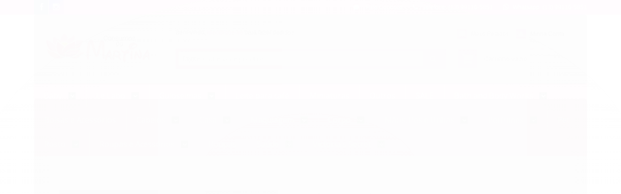

--- FILE ---
content_type: text/html; charset=utf-8
request_url: https://www.consumosdamartina.com.br/le-labo-palo-santo-14-home-fragrance
body_size: 29651
content:

<!DOCTYPE html>
<html lang="pt-br">
  <head>
    <meta charset="utf-8">
    <meta content='width=device-width, initial-scale=1.0, maximum-scale=2.0' name='viewport' />
    <title>Le Labo Palo Santo 14 Home Fragrance - Consumos da Martina</title>
    <meta http-equiv="X-UA-Compatible" content="IE=edge">
    <meta name="generator" content="Loja Integrada" />

    <link rel="dns-prefetch" href="https://cdn.awsli.com.br/">
    <link rel="preconnect" href="https://cdn.awsli.com.br/">
    <link rel="preconnect" href="https://fonts.googleapis.com">
    <link rel="preconnect" href="https://fonts.gstatic.com" crossorigin>

    
  
      <meta property="og:url" content="https://www.consumosdamartina.com.br/le-labo-palo-santo-14-home-fragrance" />
      <meta property="og:type" content="website" />
      <meta property="og:site_name" content="Consumos da Martina" />
      <meta property="og:locale" content="pt_BR" />
    
  <!-- Metadata para o facebook -->
  <meta property="og:type" content="website" />
  <meta property="og:title" content="Le Labo Palo Santo 14 Home Fragrance" />
  <meta property="og:image" content="https://cdn.awsli.com.br/800x800/364/364776/produto/199745084/tmp10af5876084c436fa658bc6574a6b07c-ef463e1ebf.jpg" />
  <meta name="twitter:card" content="product" />
  
  <meta name="twitter:domain" content="www.consumosdamartina.com.br" />
  <meta name="twitter:url" content="https://www.consumosdamartina.com.br/le-labo-palo-santo-14-home-fragrance?utm_source=twitter&utm_medium=twitter&utm_campaign=twitter" />
  <meta name="twitter:title" content="Le Labo Palo Santo 14 Home Fragrance" />
  <meta name="twitter:description" content="Frescor energizante, mantendo a alma do ingrediente original, construímos um acorde quente e confortável através da adição de cedro e a natureza resinosa escura de labdanum, incenso e patchouli. A queima da madeira de palo santo é considerada sagrada" />
  <meta name="twitter:image" content="https://cdn.awsli.com.br/300x300/364/364776/produto/199745084/tmp10af5876084c436fa658bc6574a6b07c-ef463e1ebf.jpg" />
  <meta name="twitter:label1" content="Código" />
  <meta name="twitter:data1" content="73N74HA6F" />
  <meta name="twitter:label2" content="Disponibilidade" />
  <meta name="twitter:data2" content="15 dias úteis" />


    
  
    <script>
      setTimeout(function() {
        if (typeof removePageLoading === 'function') {
          removePageLoading();
        };
      }, 7000);
    </script>
  



    

  

    <link rel="canonical" href="https://www.consumosdamartina.com.br/le-labo-palo-santo-14-home-fragrance" />
  



  <meta name="description" content="Frescor energizante, mantendo a alma do ingrediente original, construímos um acorde quente e confortável através da adição de cedro e a natureza resinosa escura de labdanum, incenso e patchouli. A queima da madeira de palo santo é considerada sagrada" />
  <meta property="og:description" content="Frescor energizante, mantendo a alma do ingrediente original, construímos um acorde quente e confortável através da adição de cedro e a natureza resinosa escura de labdanum, incenso e patchouli. A queima da madeira de palo santo é considerada sagrada" />







  <meta name="robots" content="index, follow" />



    
      
        <link rel="shortcut icon" href="https://cdn.awsli.com.br/364/364776/favicon/florzinha-consumos-da-martina-1-js9ujy9odu.png" />
      
      <link rel="icon" href="https://cdn.awsli.com.br/364/364776/favicon/florzinha-consumos-da-martina-1-js9ujy9odu.png" sizes="192x192">
    
    
      <meta name="theme-color" content="#f778b9">
    

    
      <link rel="stylesheet" href="https://cdn.awsli.com.br/production/static/loja/estrutura/v1/css/all.min.css?v=dfd2cc0" type="text/css">
    
    <!--[if lte IE 8]><link rel="stylesheet" href="https://cdn.awsli.com.br/production/static/loja/estrutura/v1/css/ie-fix.min.css" type="text/css"><![endif]-->
    <!--[if lte IE 9]><style type="text/css">.lateral-fulbanner { position: relative; }</style><![endif]-->

    
      <link rel="stylesheet" href="https://cdn.awsli.com.br/production/static/loja/estrutura/v1/css/tema-escuro.min.css?v=dfd2cc0" type="text/css">
    

    
    
      <link href="https://fonts.googleapis.com/css2?family=Open%20Sans:wght@300;400;600;700&display=swap" rel="stylesheet">
    

    
      <link rel="stylesheet" href="https://cdn.awsli.com.br/production/static/loja/estrutura/v1/css/bootstrap-responsive.css?v=dfd2cc0" type="text/css">
      <link rel="stylesheet" href="https://cdn.awsli.com.br/production/static/loja/estrutura/v1/css/style-responsive.css?v=dfd2cc0">
    

    <link rel="stylesheet" href="/tema.css?v=20260102-204929">

    

    <script type="text/javascript">
      var LOJA_ID = 364776;
      var MEDIA_URL = "https://cdn.awsli.com.br/";
      var API_URL_PUBLIC = 'https://api.awsli.com.br/';
      
        var CARRINHO_PRODS = [];
      
      var ENVIO_ESCOLHIDO = 0;
      var ENVIO_ESCOLHIDO_CODE = 0;
      var CONTRATO_INTERNACIONAL = false;
      var CONTRATO_BRAZIL = !CONTRATO_INTERNACIONAL;
      var IS_STORE_ASYNC = true;
      var IS_CLIENTE_ANONIMO = false;
    </script>

    

    <!-- Editor Visual -->
    

    <script>
      

      const isPreview = JSON.parse(sessionStorage.getItem('preview', true));
      if (isPreview) {
        const url = location.href
        location.search === '' && url + (location.search = '?preview=None')
      }
    </script>

    
      <script src="https://cdn.awsli.com.br/production/static/loja/estrutura/v1/js/all.min.js?v=dfd2cc0"></script>
    
    <!-- HTML5 shim and Respond.js IE8 support of HTML5 elements and media queries -->
    <!--[if lt IE 9]>
      <script src="https://oss.maxcdn.com/html5shiv/3.7.2/html5shiv.min.js"></script>
      <script src="https://oss.maxcdn.com/respond/1.4.2/respond.min.js"></script>
    <![endif]-->

    <link rel="stylesheet" href="https://cdn.awsli.com.br/production/static/loja/estrutura/v1/css/slick.min.css" type="text/css">
    <script src="https://cdn.awsli.com.br/production/static/loja/estrutura/v1/js/slick.min.js?v=dfd2cc0"></script>
    <link rel="stylesheet" href="https://cdn.awsli.com.br/production/static/css/jquery.fancybox.min.css" type="text/css" />
    <script src="https://cdn.awsli.com.br/production/static/js/jquery/jquery.fancybox.pack.min.js"></script>

    
    

  
  <link rel="stylesheet" href="https://cdn.awsli.com.br/production/static/loja/estrutura/v1/css/imagezoom.min.css" type="text/css">
  <script src="https://cdn.awsli.com.br/production/static/loja/estrutura/v1/js/jquery.imagezoom.min.js"></script>

  <script type="text/javascript">
    var PRODUTO_ID = '199745084';
    var URL_PRODUTO_FRETE_CALCULAR = 'https://www.consumosdamartina.com.br/carrinho/frete';
    var variacoes = undefined;
    var grades = undefined;
    var imagem_grande = "https://cdn.awsli.com.br/2500x2500/364/364776/produto/199745084/tmp10af5876084c436fa658bc6574a6b07c-ef463e1ebf.jpg";
    var produto_grades_imagens = {};
    var produto_preco_sob_consulta = false;
    var produto_preco = 1179.00;
  </script>
  <script type="text/javascript" src="https://cdn.awsli.com.br/production/static/loja/estrutura/v1/js/produto.min.js?v=dfd2cc0"></script>
  <script type="text/javascript" src="https://cdn.awsli.com.br/production/static/loja/estrutura/v1/js/eventos-pixel-produto.min.js?v=dfd2cc0"></script>


    
      
        
      
        
      
        <!-- Global site tag (gtag.js) - Google Analytics -->
<script async src="https://www.googletagmanager.com/gtag/js?l=LIgtagDataLayer&id=G-5V4N2S0JT7"></script>
<script>
  window.LIgtagDataLayer = window.LIgtagDataLayer || [];
  function LIgtag(){LIgtagDataLayer.push(arguments);}
  LIgtag('js', new Date());

  LIgtag('set', {
    'currency': 'BRL',
    'country': 'BR'
  });
  LIgtag('config', 'G-5V4N2S0JT7');
  

  if(window.performance) {
    var timeSincePageLoad = Math.round(performance.now());
    LIgtag('event', 'timing_complete', {
      'name': 'load',
      'time': timeSincePageLoad
    });
  }

  $(document).on('li_view_home', function(_, eventID) {
    LIgtag('event', 'view_home');
  });

  $(document).on('li_select_product', function(_, eventID, data) {
    LIgtag('event', 'select_item', data);
  });

  $(document).on('li_start_contact', function(_, eventID, value) {
    LIgtag('event', 'start_contact', {
      value
    });
  });

  $(document).on('li_view_catalog', function(_, eventID) {
    LIgtag('event', 'view_catalog');
  });

  $(document).on('li_search', function(_, eventID, search_term) {
    LIgtag('event', 'search', {
      search_term
    });
  });

  $(document).on('li_filter_products', function(_, eventID, data) {
    LIgtag('event', 'filter_products', data);
  });

  $(document).on('li_sort_products', function(_, eventID, value) {
    LIgtag('event', 'sort_products', {
      value
    });
  });

  $(document).on('li_view_product', function(_, eventID, item) {
    LIgtag('event', 'view_item', {
      items: [item]
    });
  });

  $(document).on('li_select_variation', function(_, eventID, data) {
    LIgtag('event', 'select_variation', data);
  });

  $(document).on('li_calculate_shipping', function(_, eventID, data) {
    LIgtag('event', 'calculate_shipping', {
      zipcode: data.zipcode
    });
  });

  $(document).on('li_view_cart', function(_, eventID, data) {
    LIgtag('event', 'view_cart', data);
  });

  $(document).on('li_add_to_cart', function(_, eventID, data) {
    LIgtag('event', 'add_to_cart', {
      items: data.items
    });
  });

  $(document).on('li_apply_coupon', function(_, eventID, value) {
    LIgtag('event', 'apply_coupon', {
      value
    });
  });

  $(document).on('li_change_quantity', function(_, eventID, item) {
    LIgtag('event', 'change_quantity', {
      items: [item]
    });
  });

  $(document).on('li_remove_from_cart', function(_, eventID, item) {
    LIgtag('event', 'remove_from_cart', {
      items: [item]
    });
  });

  $(document).on('li_return_home', function(_, eventID) {
    LIgtag('event', 'return_home');
  });

  $(document).on('li_view_checkout', function(_, eventID, data) {
    LIgtag('event', 'begin_checkout', data);
  });

  $(document).on('li_login', function(_, eventID) {
    LIgtag('event', 'login');
  });

  $(document).on('li_change_address', function(_, eventID, value) {
    LIgtag('event', 'change_address', {
      value
    });
  });

  $(document).on('li_change_shipping', function(_, eventID, data) {
    LIgtag('event', 'add_shipping_info', data);
  });

  $(document).on('li_change_payment', function(_, eventID, data) {
    LIgtag('event', 'add_payment_info', data);
  });

  $(document).on('li_start_purchase', function(_, eventID) {
    LIgtag('event', 'start_purchase');
  });

  $(document).on('li_checkout_error', function(_, eventID, value) {
    LIgtag('event', 'checkout_error', {
      value
    });
  });

  $(document).on('li_purchase', function(_, eventID, data) {
    LIgtag('event', 'purchase', data);

    
  });
</script>
      
        
      
    

    
<script>
  var url = '/_events/api/setEvent';

  var sendMetrics = function(event, user = {}) {
    var unique_identifier = uuidv4();

    try {
      var data = {
        request: {
          id: unique_identifier,
          environment: 'production'
        },
        store: {
          id: 364776,
          name: 'Consumos da Martina',
          test_account: false,
          has_meta_app: window.has_meta_app ?? false,
          li_search: true
        },
        device: {
          is_mobile: /Mobi/.test(window.navigator.userAgent),
          user_agent: window.navigator.userAgent,
          ip: '###device_ip###'
        },
        page: {
          host: window.location.hostname,
          path: window.location.pathname,
          search: window.location.search,
          type: 'product',
          title: document.title,
          referrer: document.referrer
        },
        timestamp: '###server_timestamp###',
        user_timestamp: new Date().toISOString(),
        event,
        origin: 'store'
      };

      if (window.performance) {
        var [timing] = window.performance.getEntriesByType('navigation');

        data['time'] = {
          server_response: Math.round(timing.responseStart - timing.requestStart)
        };
      }

      var _user = {},
          user_email_cookie = $.cookie('user_email'),
          user_data_cookie = $.cookie('LI-UserData');

      if (user_email_cookie) {
        var user_email = decodeURIComponent(user_email_cookie);

        _user['email'] = user_email;
      }

      if (user_data_cookie) {
        var user_data = JSON.parse(user_data_cookie);

        _user['logged'] = user_data.logged;
        _user['id'] = user_data.id ?? undefined;
      }

      $.each(user, function(key, value) {
        _user[key] = value;
      });

      if (!$.isEmptyObject(_user)) {
        data['user'] = _user;
      }

      try {
        var session_identifier = $.cookie('li_session_identifier');

        if (!session_identifier) {
          session_identifier = uuidv4();
        };

        var expiration_date = new Date();

        expiration_date.setTime(expiration_date.getTime() + (30 * 60 * 1000)); // 30 minutos

        $.cookie('li_session_identifier', session_identifier, {
          expires: expiration_date,
          path: '/'
        });

        data['session'] = {
          id: session_identifier
        };
      } catch (err) { }

      try {
        var user_session_identifier = $.cookie('li_user_session_identifier');

        if (!user_session_identifier) {
          user_session_identifier = uuidv4();

          $.cookie('li_user_session_identifier', user_session_identifier, {
            path: '/'
          });
        };

        data['user_session'] = {
          id: user_session_identifier
        };
      } catch (err) { }

      var _cookies = {},
          fbc = $.cookie('_fbc'),
          fbp = $.cookie('_fbp');

      if (fbc) {
        _cookies['fbc'] = fbc;
      }

      if (fbp) {
        _cookies['fbp'] = fbp;
      }

      if (!$.isEmptyObject(_cookies)) {
        data['session']['cookies'] = _cookies;
      }

      try {
        var ab_test_cookie = $.cookie('li_ab_test_running');

        if (ab_test_cookie) {
          var ab_test = JSON.parse(atob(ab_test_cookie));

          if (ab_test.length) {
            data['store']['ab_test'] = ab_test;
          }
        }
      } catch (err) { }

      var _utm = {};

      $.each(sessionStorage, function(key, value) {
        if (key.startsWith('utm_')) {
          var name = key.split('_')[1];

          _utm[name] = value;
        }
      });

      if (!$.isEmptyObject(_utm)) {
        data['session']['utm'] = _utm;
      }

      var controller = new AbortController();

      setTimeout(function() {
        controller.abort();
      }, 5000);

      fetch(url, {
        keepalive: true,
        method: 'POST',
        headers: {
          'Content-Type': 'application/json'
        },
        body: JSON.stringify({ data }),
        signal: controller.signal
      });
    } catch (err) { }

    return unique_identifier;
  }
</script>

    
<script>
  (function() {
    var initABTestHandler = function() {
      try {
        if ($.cookie('li_ab_test_running')) {
          return
        };
        var running_tests = [];

        
        
        
        

        var running_tests_to_cookie = JSON.stringify(running_tests);
        running_tests_to_cookie = btoa(running_tests_to_cookie);
        $.cookie('li_ab_test_running', running_tests_to_cookie, {
          path: '/'
        });

        
        if (running_tests.length > 0) {
          setTimeout(function() {
            $.ajax({
              url: "/conta/status"
            });
          }, 500);
        };

      } catch (err) { }
    }
    setTimeout(initABTestHandler, 500);
  }());
</script>

    
<script>
  $(function() {
    // Clicar em um produto
    $('.listagem-item').click(function() {
      var row, column;

      var $list = $(this).closest('[data-produtos-linha]'),
          index = $(this).closest('li').index();

      if($list.find('.listagem-linha').length === 1) {
        var productsPerRow = $list.data('produtos-linha');

        row = Math.floor(index / productsPerRow) + 1;
        column = (index % productsPerRow) + 1;
      } else {
        row = $(this).closest('.listagem-linha').index() + 1;
        column = index + 1;
      }

      var body = {
        item_id: $(this).attr('data-id'),
        item_sku: $(this).find('.produto-sku').text(),
        item_name: $(this).find('.nome-produto').text().trim(),
        item_row: row,
        item_column: column
      };

      var eventID = sendMetrics({
        type: 'event',
        name: 'select_product',
        data: body
      });

      $(document).trigger('li_select_product', [eventID, body]);
    });

    // Clicar no "Fale Conosco"
    $('#modalContato').on('show', function() {
      var value = 'Fale Conosco';

      var eventID = sendMetrics({
        type: 'event',
        name: 'start_contact',
        data: { text: value }
      });

      $(document).trigger('li_start_contact', [eventID, value]);
    });

    // Clicar no WhatsApp
    $('.li-whatsapp a').click(function() {
      var value = 'WhatsApp';

      var eventID = sendMetrics({
        type: 'event',
        name: 'start_contact',
        data: { text: value }
      });

      $(document).trigger('li_start_contact', [eventID, value]);
    });

    
      // Visualizar o produto
      var body = {
        item_id: '199745084',
        item_sku: '73N74HA6F',
        item_name: 'Le Labo Palo Santo 14 Home Fragrance',
        item_category: 'Palo Santo 14',
        item_type: 'product',
        
          full_price: 1179.00,
          promotional_price: null,
          price: 1179.00,
        
        quantity: 1
      };

      var params = new URLSearchParams(window.location.search),
          recommendation_shelf = null,
          recommendation = {};

      if (
        params.has('recomendacao_id') &&
        params.has('email_ref') &&
        params.has('produtos_recomendados')
      ) {
        recommendation['email'] = {
          id: params.get('recomendacao_id'),
          email_id: params.get('email_ref'),
          products: $.map(params.get('produtos_recomendados').split(','), function(value) {
            return parseInt(value)
          })
        };
      }

      if (recommendation_shelf) {
        recommendation['shelf'] = recommendation_shelf;
      }

      if (!$.isEmptyObject(recommendation)) {
        body['recommendation'] = recommendation;
      }

      var eventID = sendMetrics({
        type: 'pageview',
        name: 'view_product',
        data: body
      });

      $(document).trigger('li_view_product', [eventID, body]);

      // Calcular frete
      $('#formCalcularCep').submit(function() {
        $(document).ajaxSuccess(function(event, xhr, settings) {
          try {
            var url = new URL(settings.url);

            if(url.pathname !== '/carrinho/frete') return;

            var data = xhr.responseJSON;

            if(data.error) return;

            var params = url.searchParams;

            var body = {
              zipcode: params.get('cep'),
              deliveries: $.map(data, function(delivery) {
                if(delivery.msgErro) return;

                return {
                  id: delivery.id,
                  name: delivery.name,
                  price: delivery.price,
                  delivery_time: delivery.deliveryTime
                };
              })
            };

            var eventID = sendMetrics({
              type: 'event',
              name: 'calculate_shipping',
              data: body
            });

            $(document).trigger('li_calculate_shipping', [eventID, body]);

            $(document).off('ajaxSuccess');
          } catch(error) {}
        });
      });

      // Visualizar compre junto
      $(document).on('buy_together_ready', function() {
        var $buyTogether = $('.compre-junto');

        var observer = new IntersectionObserver(function(entries) {
          entries.forEach(function(entry) {
            if(entry.isIntersecting) {
              var body = {
                title: $buyTogether.find('.compre-junto__titulo').text(),
                id: $buyTogether.data('id'),
                items: $buyTogether.find('.compre-junto__produto').map(function() {
                  var $product = $(this);

                  return {
                    item_id: $product.attr('data-id'),
                    item_sku: $product.attr('data-code'),
                    item_name: $product.find('.compre-junto__nome').text(),
                    full_price: $product.find('.compre-junto__preco--regular').data('price') || null,
                    promotional_price: $product.find('.compre-junto__preco--promocional').data('price') || null
                  };
                }).get()
              };

              var eventID = sendMetrics({
                type: 'event',
                name: 'view_buy_together',
                data: body
              });

              $(document).trigger('li_view_buy_together', [eventID, body]);

              observer.disconnect();
            }
          });
        }, { threshold: 1.0 });

        observer.observe($buyTogether.get(0));

        $('.compre-junto__atributo--grade').click(function(event) {
          if(!event.originalEvent) return;

          var body = {
            grid_name: $(this).closest('.compre-junto__atributos').data('grid'),
            variation_name: $(this).data('variation')
          };

          var eventID = sendMetrics({
            type: 'event',
            name: 'select_buy_together_variation',
            data: body
          });

          $(document).trigger('li_select_buy_together_variation', [eventID, body]);
        });

        $('.compre-junto__atributo--lista').change(function(event) {
          if(!event.originalEvent) return;

          var $selectedOption = $(this).find('option:selected');

          if(!$selectedOption.is('[value]')) return;

          var body = {
            grid_name: $(this).closest('.compre-junto__atributos').data('grid'),
            variation_name: $selectedOption.text()
          };

          var eventID = sendMetrics({
            type: 'event',
            name: 'select_buy_together_variation',
            data: body
          });

          $(document).trigger('li_select_buy_together_variation', [eventID, body]);
        });
      });

      // Selecionar uma variação
      $('.atributo-item').click(function(event) {
        if(!event.originalEvent) return;

        var body = {
          grid_name: $(this).data('grade-nome'),
          variation_name: $(this).data('variacao-nome')
        };

        var eventID = sendMetrics({
          type: 'event',
          name: 'select_variation',
          data: body
        });

        $(document).trigger('li_select_variation', [eventID, body]);
      });
    
  });
</script>


    
	<!-- Carrinho Abandonado Mensagex -->
  
      <script>
(() => {
window.__MENSEGEX_STORE_ID = 18513;
const src = "https://mensagex.com.br/js/ecomm/cart/li.js"
const s = document.createElement("script");
s.type = "text/javascript";
s.src = src;
document.head.appendChild(s);
})();
</script>
  


    
      
    

    
      <link rel="stylesheet" href="/avancado.css?v=20260102-204929" type="text/css" />
    

    

    
  <link rel="manifest" href="/manifest.json" />




  </head>
  <body class="pagina-produto produto-199745084 tema-transparente  ">
    <div id="fb-root"></div>
    
  
    <div id="full-page-loading">
      <div class="conteiner" style="height: 100%;">
        <div class="loading-placeholder-content">
          <div class="loading-placeholder-effect loading-placeholder-header"></div>
          <div class="loading-placeholder-effect loading-placeholder-body"></div>
        </div>
      </div>
      <script>
        var is_full_page_loading = true;
        function removePageLoading() {
          if (is_full_page_loading) {
            try {
              $('#full-page-loading').remove();
            } catch(e) {}
            try {
              var div_loading = document.getElementById('full-page-loading');
              if (div_loading) {
                div_loading.remove();
              };
            } catch(e) {}
            is_full_page_loading = false;
          };
        };
        $(function() {
          setTimeout(function() {
            removePageLoading();
          }, 1);
        });
      </script>
      <style>
        #full-page-loading { position: fixed; z-index: 9999999; margin: auto; top: 0; left: 0; bottom: 0; right: 0; }
        #full-page-loading:before { content: ''; display: block; position: fixed; top: 0; left: 0; width: 100%; height: 100%; background: rgba(255, 255, 255, .98); background: radial-gradient(rgba(255, 255, 255, .99), rgba(255, 255, 255, .98)); }
        .loading-placeholder-content { height: 100%; display: flex; flex-direction: column; position: relative; z-index: 1; }
        .loading-placeholder-effect { background-color: #F9F9F9; border-radius: 5px; width: 100%; animation: pulse-loading 1.5s cubic-bezier(0.4, 0, 0.6, 1) infinite; }
        .loading-placeholder-content .loading-placeholder-body { flex-grow: 1; margin-bottom: 30px; }
        .loading-placeholder-content .loading-placeholder-header { height: 20%; min-height: 100px; max-height: 200px; margin: 30px 0; }
        @keyframes pulse-loading{50%{opacity:.3}}
      </style>
    </div>
  



    
      
        


<div class="barra-inicial fundo-secundario">
  <div class="conteiner">
    <div class="row-fluid">
      <div class="lista-redes span3 hidden-phone">
        
          <ul>
            
              <li>
                <a href="https://facebook.com/consumosdamartina" target="_blank" aria-label="Siga nos no Facebook"><i class="icon-facebook"></i></a>
              </li>
            
            
            
            
            
              <li>
                <a href="https://instagram.com/consumosdamartina" target="_blank" aria-label="Siga nos no Instagram"><i class="icon-instagram"></i></a>
              </li>
            
            
            
          </ul>
        
      </div>
      <div class="canais-contato span9">
        <ul>
          <li class="hidden-phone">
            <a href="#modalContato" data-toggle="modal" data-target="#modalContato">
              <i class="icon-comment"></i>
              Fale Conosco
            </a>
          </li>
          
            <li>
              <span>
                <i class="icon-phone"></i>Telefone: (13) 99116-5851
              </span>
            </li>
          
          
            <li class="tel-whatsapp">
              <span>
                <i class="fa fa-whatsapp"></i>Whatsapp: (13) 99116-5851
              </span>
            </li>
          
          
        </ul>
      </div>
    </div>
  </div>
</div>

      
    

    <div class="conteiner-principal">
      
        
          
<div id="cabecalho">

  <div class="atalhos-mobile visible-phone fundo-secundario borda-principal">
    <ul>

      <li><a href="https://www.consumosdamartina.com.br/" class="icon-home"> </a></li>
      
      <li class="fundo-principal"><a href="https://www.consumosdamartina.com.br/carrinho/index" class="icon-shopping-cart"> </a></li>
      
      
        <li class="menu-user-logged" style="display: none;"><a href="https://www.consumosdamartina.com.br/conta/logout" class="icon-signout menu-user-logout"> </a></li>
      
      
      <li><a href="https://www.consumosdamartina.com.br/conta/index" class="icon-user"> </a></li>
      
      <li class="vazia"><span>&nbsp;</span></li>

    </ul>
  </div>

  <div class="conteiner">
    <div class="row-fluid">
      <div class="span3">
        <h2 class="logo cor-secundaria">
          <a href="https://www.consumosdamartina.com.br/" title="Consumos da Martina">
            
            <img src="https://cdn.awsli.com.br/400x300/364/364776/logo/logo-e-commerce-consumos-da-martina-1-e1yi9sx2h5.png" alt="Consumos da Martina" />
            
          </a>
        </h2>


      </div>

      <div class="conteudo-topo span9">
        <div class="superior row-fluid hidden-phone">
          <div class="span8">
            
              
                <div class="btn-group menu-user-logged" style="display: none;">
                  <a href="https://www.consumosdamartina.com.br/conta/index" class="botao secundario pequeno dropdown-toggle" data-toggle="dropdown">
                    Olá, <span class="menu-user-name"></span>
                    <span class="icon-chevron-down"></span>
                  </a>
                  <ul class="dropdown-menu">
                    <li>
                      <a href="https://www.consumosdamartina.com.br/conta/index" title="Minha conta">Minha conta</a>
                    </li>
                    
                      <li>
                        <a href="https://www.consumosdamartina.com.br/conta/pedido/listar" title="Minha conta">Meus pedidos</a>
                      </li>
                    
                    <li>
                      <a href="https://www.consumosdamartina.com.br/conta/favorito/listar" title="Meus favoritos">Meus favoritos</a>
                    </li>
                    <li>
                      <a href="https://www.consumosdamartina.com.br/conta/logout" title="Sair" class="menu-user-logout">Sair</a>
                    </li>
                  </ul>
                </div>
              
              
                <a href="https://www.consumosdamartina.com.br/conta/login" class="bem-vindo cor-secundaria menu-user-welcome">
                  Bem-vindo, <span class="cor-principal">identifique-se</span> para fazer pedidos
                </a>
              
            
          </div>
          <div class="span4">
            <ul class="acoes-conta borda-alpha">
              
                <li>
                  <i class="icon-list fundo-principal"></i>
                  <a href="https://www.consumosdamartina.com.br/conta/pedido/listar" class="cor-secundaria">Meus Pedidos</a>
                </li>
              
              
                <li>
                  <i class="icon-user fundo-principal"></i>
                  <a href="https://www.consumosdamartina.com.br/conta/index" class="cor-secundaria">Minha Conta</a>
                </li>
              
            </ul>
          </div>
        </div>

        <div class="inferior row-fluid ">
          <div class="span8 busca-mobile">
            <a href="javascript:;" class="atalho-menu visible-phone icon-th botao principal"> </a>

            <div class="busca borda-alpha">
              <form id="form-buscar" action="/buscar" method="get">
                <input id="auto-complete" type="text" name="q" placeholder="Digite o que você procura" value="" autocomplete="off" maxlength="255" />
                <button class="botao botao-busca icon-search fundo-secundario" aria-label="Buscar"></button>
              </form>
            </div>

          </div>

          
            <div class="span4 hidden-phone">
              

  <div class="carrinho vazio">
    
      <a href="https://www.consumosdamartina.com.br/carrinho/index">
        <i class="icon-shopping-cart fundo-principal"></i>
        <strong class="qtd-carrinho titulo cor-secundaria" style="display: none;">0</strong>
        <span style="display: none;">
          
            <b class="titulo cor-secundaria"><span>Meu Carrinho</span></b>
          
          <span class="cor-secundaria">Produtos adicionados</span>
        </span>
        
          <span class="titulo cor-secundaria vazio-text">Carrinho vazio</span>
        
      </a>
    
    <div class="carrinho-interno-ajax"></div>
  </div>
  
<div class="minicart-placeholder" style="display: none;">
  <div class="carrinho-interno borda-principal">
    <ul>
      <li class="minicart-item-modelo">
        
          <div class="preco-produto com-promocao destaque-preco ">
            <div>
              <s class="preco-venda">
                R$ --PRODUTO_PRECO_DE--
              </s>
              <strong class="preco-promocional cor-principal">
                R$ --PRODUTO_PRECO_POR--
              </strong>
            </div>
          </div>
        
        <a data-href="--PRODUTO_URL--" class="imagem-produto">
          <img data-src="https://cdn.awsli.com.br/64x64/--PRODUTO_IMAGEM--" alt="--PRODUTO_NOME--" />
        </a>
        <a data-href="--PRODUTO_URL--" class="nome-produto cor-secundaria">
          --PRODUTO_NOME--
        </a>
        <div class="produto-sku hide">--PRODUTO_SKU--</div>
      </li>
    </ul>
    <div class="carrinho-rodape">
      <span class="carrinho-info">
        
          <i>--CARRINHO_QUANTIDADE-- produto no carrinho</i>
        
        
          
            <span class="carrino-total">
              Total: <strong class="titulo cor-principal">R$ --CARRINHO_TOTAL_ITENS--</strong>
            </span>
          
        
      </span>
      <a href="https://www.consumosdamartina.com.br/carrinho/index" class="botao principal">
        
          <i class="icon-shopping-cart"></i>Ir para o carrinho
        
      </a>
    </div>
  </div>
</div>



            </div>
          
        </div>

      </div>
    </div>
    


  
    
      
<div class="menu superior">
  <ul class="nivel-um">
    


    

  


    
      <li class="categoria-id-1224499 com-filho borda-principal">
        <a href="https://www.consumosdamartina.com.br/baby" title="Baby">
          <strong class="titulo cor-secundaria">Baby</strong>
          
            <i class="icon-chevron-down fundo-secundario"></i>
          
        </a>
        
          <ul class="nivel-dois borda-alpha">
            

  <li class="categoria-id-1224502 com-filho">
    <a href="https://www.consumosdamartina.com.br/acessorio" title="Acessório">
      
        <i class="icon-chevron-right fundo-secundario"></i>
      
      Acessório
    </a>
    
      <ul class="nivel-tres">
        
          

  <li class="categoria-id-1224503 ">
    <a href="https://www.consumosdamartina.com.br/babadores" title="Babadores">
      
      Babadores
    </a>
    
  </li>

  <li class="categoria-id-1224505 ">
    <a href="https://www.consumosdamartina.com.br/chupetas" title="Chupetas">
      
      Chupetas
    </a>
    
  </li>

  <li class="categoria-id-1525386 ">
    <a href="https://www.consumosdamartina.com.br/conforto" title="Conforto">
      
      Conforto
    </a>
    
  </li>

  <li class="categoria-id-1224506 ">
    <a href="https://www.consumosdamartina.com.br/higienesaude" title="Higiene/Saúde">
      
      Higiene/Saúde
    </a>
    
  </li>

  <li class="categoria-id-1224508 ">
    <a href="https://www.consumosdamartina.com.br/mochilalancheira" title="Mochila/Lancheira">
      
      Mochila/Lancheira
    </a>
    
  </li>

  <li class="categoria-id-1224510 ">
    <a href="https://www.consumosdamartina.com.br/utensilios" title="Utensílios">
      
      Utensílios
    </a>
    
  </li>


        
      </ul>
    
  </li>

  <li class="categoria-id-1224512 ">
    <a href="https://www.consumosdamartina.com.br/alimentacao" title="Alimentação">
      
      Alimentação
    </a>
    
  </li>

  <li class="categoria-id-3294241 ">
    <a href="https://www.consumosdamartina.com.br/brinquedos" title="Brinquedos">
      
      Brinquedos
    </a>
    
  </li>

  <li class="categoria-id-3637882 ">
    <a href="https://www.consumosdamartina.com.br/mamadeira" title="Mamadeira">
      
      Mamadeira
    </a>
    
  </li>

  <li class="categoria-id-3250245 ">
    <a href="https://www.consumosdamartina.com.br/medicamentos" title="Medicamentos">
      
      Medicamentos
    </a>
    
  </li>

  <li class="categoria-id-1224513 com-filho">
    <a href="https://www.consumosdamartina.com.br/menina" title="Menina">
      
        <i class="icon-chevron-right fundo-secundario"></i>
      
      Menina
    </a>
    
      <ul class="nivel-tres">
        
          

  <li class="categoria-id-1224514 ">
    <a href="https://www.consumosdamartina.com.br/body" title="Body">
      
      Body
    </a>
    
  </li>

  <li class="categoria-id-1224515 ">
    <a href="https://www.consumosdamartina.com.br/camiseta" title="Camiseta">
      
      Camiseta
    </a>
    
  </li>

  <li class="categoria-id-1224516 ">
    <a href="https://www.consumosdamartina.com.br/conjunto" title="Conjunto">
      
      Conjunto
    </a>
    
  </li>

  <li class="categoria-id-1224517 ">
    <a href="https://www.consumosdamartina.com.br/shorts" title="Shorts">
      
      Shorts
    </a>
    
  </li>

  <li class="categoria-id-1224518 ">
    <a href="https://www.consumosdamartina.com.br/vestido" title="Vestido">
      
      Vestido
    </a>
    
  </li>


        
      </ul>
    
  </li>

  <li class="categoria-id-1224520 com-filho">
    <a href="https://www.consumosdamartina.com.br/menino" title="Menino">
      
        <i class="icon-chevron-right fundo-secundario"></i>
      
      Menino
    </a>
    
      <ul class="nivel-tres">
        
          

  <li class="categoria-id-1224521 ">
    <a href="https://www.consumosdamartina.com.br/bermudas" title="Bermudas">
      
      Bermudas
    </a>
    
  </li>

  <li class="categoria-id-1224522 ">
    <a href="https://www.consumosdamartina.com.br/bodies" title="Bodies">
      
      Bodies
    </a>
    
  </li>

  <li class="categoria-id-1224523 ">
    <a href="https://www.consumosdamartina.com.br/camisetas" title="Camisetas">
      
      Camisetas
    </a>
    
  </li>

  <li class="categoria-id-1224525 ">
    <a href="https://www.consumosdamartina.com.br/con" title="Conjunto">
      
      Conjunto
    </a>
    
  </li>

  <li class="categoria-id-1224526 ">
    <a href="https://www.consumosdamartina.com.br/macacao" title="Macacão">
      
      Macacão
    </a>
    
  </li>

  <li class="categoria-id-1224527 ">
    <a href="https://www.consumosdamartina.com.br/polo" title="Polo">
      
      Polo
    </a>
    
  </li>


        
      </ul>
    
  </li>

  <li class="categoria-id-3719824 ">
    <a href="https://www.consumosdamartina.com.br/protetor-solar" title="Protetor Solar">
      
      Protetor Solar
    </a>
    
  </li>


          </ul>
        
      </li>
    
      <li class="categoria-id-18694762 com-filho borda-principal">
        <a href="https://www.consumosdamartina.com.br/le-labo" title="Le Labo">
          <strong class="titulo cor-secundaria">Le Labo</strong>
          
            <i class="icon-chevron-down fundo-secundario"></i>
          
        </a>
        
          <ul class="nivel-dois borda-alpha">
            

  <li class="categoria-id-18694878 ">
    <a href="https://www.consumosdamartina.com.br/ambrette-9" title="Ambrette 9">
      
      Ambrette 9
    </a>
    
  </li>

  <li class="categoria-id-22687581 ">
    <a href="https://www.consumosdamartina.com.br/ambroxide-17-22687581" title="Ambroxide 17">
      
      Ambroxide 17
    </a>
    
  </li>

  <li class="categoria-id-18694966 ">
    <a href="https://www.consumosdamartina.com.br/anis-24" title="Anis 24">
      
      Anis 24
    </a>
    
  </li>

  <li class="categoria-id-18694797 ">
    <a href="https://www.consumosdamartina.com.br/another-13" title="Another 13">
      
      Another 13
    </a>
    
  </li>

  <li class="categoria-id-18694817 ">
    <a href="https://www.consumosdamartina.com.br/baie-19" title="Baie 19">
      
      Baie 19
    </a>
    
  </li>

  <li class="categoria-id-18694816 ">
    <a href="https://www.consumosdamartina.com.br/bergamote-22" title="Bergamote 22">
      
      Bergamote 22
    </a>
    
  </li>

  <li class="categoria-id-18694974 ">
    <a href="https://www.consumosdamartina.com.br/body-" title="Body">
      
      Body
    </a>
    
  </li>

  <li class="categoria-id-18694947 ">
    <a href="https://www.consumosdamartina.com.br/cade-26" title="Cade 26">
      
      Cade 26
    </a>
    
  </li>

  <li class="categoria-id-18694924 ">
    <a href="https://www.consumosdamartina.com.br/calone-17" title="Calone 17">
      
      Calone 17
    </a>
    
  </li>

  <li class="categoria-id-18710561 ">
    <a href="https://www.consumosdamartina.com.br/candle" title="Candle">
      
      Candle
    </a>
    
  </li>

  <li class="categoria-id-18694964 ">
    <a href="https://www.consumosdamartina.com.br/cedre-11" title="Cedre 11">
      
      Cedre 11
    </a>
    
  </li>

  <li class="categoria-id-18694883 ">
    <a href="https://www.consumosdamartina.com.br/encens-9" title="Encens 9">
      
      Encens 9
    </a>
    
  </li>

  <li class="categoria-id-18694977 ">
    <a href="https://www.consumosdamartina.com.br/face-" title="Face">
      
      Face
    </a>
    
  </li>

  <li class="categoria-id-18694929 ">
    <a href="https://www.consumosdamartina.com.br/figue-15" title="Figue 15">
      
      Figue 15
    </a>
    
  </li>

  <li class="categoria-id-18694843 ">
    <a href="https://www.consumosdamartina.com.br/fleur-doranger-27" title="Fleur D&#39;Oranger 27">
      
      Fleur D&#39;Oranger 27
    </a>
    
  </li>

  <li class="categoria-id-18694976 ">
    <a href="https://www.consumosdamartina.com.br/hair" title="Hair">
      
      Hair
    </a>
    
  </li>

  <li class="categoria-id-18694879 ">
    <a href="https://www.consumosdamartina.com.br/iris-39" title="Iris 39">
      
      Iris 39
    </a>
    
  </li>

  <li class="categoria-id-18694857 ">
    <a href="https://www.consumosdamartina.com.br/jasmin-17" title="Jasmin 17">
      
      Jasmin 17
    </a>
    
  </li>

  <li class="categoria-id-18694855 ">
    <a href="https://www.consumosdamartina.com.br/labdanum-18" title="Labdanum 18">
      
      Labdanum 18
    </a>
    
  </li>

  <li class="categoria-id-18694932 ">
    <a href="https://www.consumosdamartina.com.br/laurier-62" title="Laurier 62">
      
      Laurier 62
    </a>
    
  </li>

  <li class="categoria-id-22687495 ">
    <a href="https://www.consumosdamartina.com.br/lavande-31-22687495" title="Lavande 31">
      
      Lavande 31
    </a>
    
  </li>

  <li class="categoria-id-18694827 ">
    <a href="https://www.consumosdamartina.com.br/lys-41" title="Lys 41">
      
      Lys 41
    </a>
    
  </li>

  <li class="categoria-id-18694833 ">
    <a href="https://www.consumosdamartina.com.br/neroli-36" title="Neroli 36">
      
      Neroli 36
    </a>
    
  </li>

  <li class="categoria-id-18694881 ">
    <a href="https://www.consumosdamartina.com.br/oud-27" title="Oud 27">
      
      Oud 27
    </a>
    
  </li>

  <li class="categoria-id-18694884 ">
    <a href="https://www.consumosdamartina.com.br/palo-santo-14" title="Palo Santo 14">
      
      Palo Santo 14
    </a>
    
  </li>

  <li class="categoria-id-18694847 ">
    <a href="https://www.consumosdamartina.com.br/patchouli-24" title="Patchouli 24">
      
      Patchouli 24
    </a>
    
  </li>

  <li class="categoria-id-18694935 ">
    <a href="https://www.consumosdamartina.com.br/petit-grain-21" title="Petit Grain 21">
      
      Petit Grain 21
    </a>
    
  </li>

  <li class="categoria-id-18694952 ">
    <a href="https://www.consumosdamartina.com.br/pin-12" title="Pin 12">
      
      Pin 12
    </a>
    
  </li>

  <li class="categoria-id-18694809 ">
    <a href="https://www.consumosdamartina.com.br/rose-31" title="Rose 31">
      
      Rose 31
    </a>
    
  </li>

  <li class="categoria-id-18694789 ">
    <a href="https://www.consumosdamartina.com.br/santal-26" title="Santal 26">
      
      Santal 26
    </a>
    
  </li>

  <li class="categoria-id-18694787 ">
    <a href="https://www.consumosdamartina.com.br/santal-33" title="Santal 33">
      
      Santal 33
    </a>
    
  </li>

  <li class="categoria-id-18694794 ">
    <a href="https://www.consumosdamartina.com.br/the-matcha-26" title="Thé Matcha 26">
      
      Thé Matcha 26
    </a>
    
  </li>

  <li class="categoria-id-18694799 ">
    <a href="https://www.consumosdamartina.com.br/the-noir-29" title="Thé Noir 29">
      
      Thé Noir 29
    </a>
    
  </li>

  <li class="categoria-id-18694829 ">
    <a href="https://www.consumosdamartina.com.br/tonka-25" title="Tonka 25">
      
      Tonka 25
    </a>
    
  </li>

  <li class="categoria-id-22687508 ">
    <a href="https://www.consumosdamartina.com.br/travel-tube-case-22687508" title="Travel Tube Case">
      
      Travel Tube Case
    </a>
    
  </li>

  <li class="categoria-id-18694962 ">
    <a href="https://www.consumosdamartina.com.br/verveine-32" title="Verveine 32">
      
      Verveine 32
    </a>
    
  </li>

  <li class="categoria-id-18694874 ">
    <a href="https://www.consumosdamartina.com.br/vetiver-46" title="Vetiver 46">
      
      Vetiver 46
    </a>
    
  </li>

  <li class="categoria-id-18694835 ">
    <a href="https://www.consumosdamartina.com.br/ylang-49" title="Ylang 49">
      
      Ylang 49
    </a>
    
  </li>


          </ul>
        
      </li>
    
      <li class="categoria-id-4350909 com-filho borda-principal">
        <a href="https://www.consumosdamartina.com.br/guloseimas" title="Guloseimas">
          <strong class="titulo cor-secundaria">Guloseimas</strong>
          
            <i class="icon-chevron-down fundo-secundario"></i>
          
        </a>
        
          <ul class="nivel-dois borda-alpha">
            

  <li class="categoria-id-4350943 ">
    <a href="https://www.consumosdamartina.com.br/balas" title="Balas">
      
      Balas
    </a>
    
  </li>

  <li class="categoria-id-4350953 ">
    <a href="https://www.consumosdamartina.com.br/biscoitos" title="Biscoitos">
      
      Biscoitos
    </a>
    
  </li>

  <li class="categoria-id-18259163 ">
    <a href="https://www.consumosdamartina.com.br/cha-18259163" title="Chá">
      
      Chá
    </a>
    
  </li>

  <li class="categoria-id-4350949 ">
    <a href="https://www.consumosdamartina.com.br/chicletes" title="Chicletes">
      
      Chicletes
    </a>
    
  </li>

  <li class="categoria-id-18259422 ">
    <a href="https://www.consumosdamartina.com.br/chocolate-quente-18259422" title="Chocolate Quente">
      
      Chocolate Quente
    </a>
    
  </li>

  <li class="categoria-id-3453554 ">
    <a href="https://www.consumosdamartina.com.br/chocolates" title="Chocolates">
      
      Chocolates
    </a>
    
  </li>

  <li class="categoria-id-4350962 ">
    <a href="https://www.consumosdamartina.com.br/condimentos" title="Condimentos">
      
      Condimentos
    </a>
    
  </li>

  <li class="categoria-id-18256433 ">
    <a href="https://www.consumosdamartina.com.br/molhos-18256433" title="Molhos">
      
      Molhos
    </a>
    
  </li>

  <li class="categoria-id-18259203 ">
    <a href="https://www.consumosdamartina.com.br/saborizador-de-agua-18259203" title="Saborizador de Água">
      
      Saborizador de Água
    </a>
    
  </li>


          </ul>
        
      </li>
    
      <li class="categoria-id-4416911  borda-principal">
        <a href="https://www.consumosdamartina.com.br/leite-para-cafe" title="Leite para café">
          <strong class="titulo cor-secundaria">Leite para café</strong>
          
        </a>
        
      </li>
    
      <li class="categoria-id-3637855  borda-principal">
        <a href="https://www.consumosdamartina.com.br/miniaturas" title="Miniaturas">
          <strong class="titulo cor-secundaria">Miniaturas</strong>
          
        </a>
        
      </li>
    
      <li class="categoria-id-3693790  borda-principal">
        <a href="https://www.consumosdamartina.com.br/outros" title="Outros">
          <strong class="titulo cor-secundaria">Outros</strong>
          
        </a>
        
      </li>
    
      <li class="categoria-id-3782636  borda-principal">
        <a href="https://www.consumosdamartina.com.br/black-friday" title="SALE">
          <strong class="titulo cor-secundaria">SALE</strong>
          
        </a>
        
      </li>
    
      <li class="categoria-id-1224528 com-filho borda-principal">
        <a href="https://www.consumosdamartina.com.br/bath-and-body-works" title="Bath and Body Works">
          <strong class="titulo cor-secundaria">Bath and Body Works</strong>
          
            <i class="icon-chevron-down fundo-secundario"></i>
          
        </a>
        
          <ul class="nivel-dois borda-alpha">
            

  <li class="categoria-id-1224531 ">
    <a href="https://www.consumosdamartina.com.br/aromatherapy" title="Aromatherapy ">
      
      Aromatherapy 
    </a>
    
  </li>

  <li class="categoria-id-20289981 ">
    <a href="https://www.consumosdamartina.com.br/bag-bolsa-20289981" title="Bag (bolsa)">
      
      Bag (bolsa)
    </a>
    
  </li>

  <li class="categoria-id-3314023 ">
    <a href="https://www.consumosdamartina.com.br/bath-fizzy-sal-de-banho" title="Bath Fizzy (sal de banho)">
      
      Bath Fizzy (sal de banho)
    </a>
    
  </li>

  <li class="categoria-id-3314154 ">
    <a href="https://www.consumosdamartina.com.br/body-bronzer-bronzeamento-corporal" title="Body Bronzer (bronzeamento corporal)">
      
      Body Bronzer (bronzeamento corporal)
    </a>
    
  </li>

  <li class="categoria-id-1224539 ">
    <a href="https://www.consumosdamartina.com.br/hidratante-corporal" title="Body Lotion / Body Cream (hidratante corporal)">
      
      Body Lotion / Body Cream (hidratante corporal)
    </a>
    
  </li>

  <li class="categoria-id-3318639 ">
    <a href="https://www.consumosdamartina.com.br/body-oil-oleo-corporal" title="Body Oil (óleo corporal)">
      
      Body Oil (óleo corporal)
    </a>
    
  </li>

  <li class="categoria-id-1224537 ">
    <a href="https://www.consumosdamartina.com.br/esfoliante-corporal" title="Body Scrub (esfoliante corporal)">
      
      Body Scrub (esfoliante corporal)
    </a>
    
  </li>

  <li class="categoria-id-20289969 ">
    <a href="https://www.consumosdamartina.com.br/candle-holder-candelabro-20289969" title="Candle Holder (candelabro)">
      
      Candle Holder (candelabro)
    </a>
    
  </li>

  <li class="categoria-id-3313996 ">
    <a href="https://www.consumosdamartina.com.br/candle-vela" title="Candle (vela)">
      
      Candle (vela)
    </a>
    
  </li>

  <li class="categoria-id-1224542 ">
    <a href="https://www.consumosdamartina.com.br/scentportable-fragrance-refill" title="Car Fragrance Refill (refil de porta-essência para carro)">
      
      Car Fragrance Refill (refil de porta-essência para carro)
    </a>
    
  </li>

  <li class="categoria-id-1224532 ">
    <a href="https://www.consumosdamartina.com.br/car-scentportable-porta-essencia-para-carro" title="Car Scentportable (Porta-essência para carro)">
      
      Car Scentportable (Porta-essência para carro)
    </a>
    
  </li>

  <li class="categoria-id-20270903 ">
    <a href="https://www.consumosdamartina.com.br/conditioner-condicionador" title="Conditioner (condicionador)">
      
      Conditioner (condicionador)
    </a>
    
  </li>

  <li class="categoria-id-1224535 ">
    <a href="https://www.consumosdamartina.com.br/deep-cleansing-hand-soap" title="Deep Cleansing Hand Soap (sabonete esfoliante de mãos)">
      
      Deep Cleansing Hand Soap (sabonete esfoliante de mãos)
    </a>
    
  </li>

  <li class="categoria-id-3315895 ">
    <a href="https://www.consumosdamartina.com.br/desodorante" title="Desodorante">
      
      Desodorante
    </a>
    
  </li>

  <li class="categoria-id-18213684 ">
    <a href="https://www.consumosdamartina.com.br/diamond-shimmer-nevoa-brilhante" title="Diamond Shimmer (névoa corporal brilhante)">
      
      Diamond Shimmer (névoa corporal brilhante)
    </a>
    
  </li>

  <li class="categoria-id-1224536 ">
    <a href="https://www.consumosdamartina.com.br/colonia" title="Fine Fragrance Mist (colônia)">
      
      Fine Fragrance Mist (colônia)
    </a>
    
  </li>

  <li class="categoria-id-3315778 ">
    <a href="https://www.consumosdamartina.com.br/fragrance-melt-fragrancia-para-derreter" title="Fragrance Melt (fragrância para derreter)">
      
      Fragrance Melt (fragrância para derreter)
    </a>
    
  </li>

  <li class="categoria-id-20292606 ">
    <a href="https://www.consumosdamartina.com.br/gentle-foaming-hand-soap-holder-suporte" title="Gentle Foaming Hand Soap Holder (suporte)">
      
      Gentle Foaming Hand Soap Holder (suporte)
    </a>
    
  </li>

  <li class="categoria-id-3314123 ">
    <a href="https://www.consumosdamartina.com.br/hand-cream-hidratante-de-maos" title="Hand Cream (hidratante de mãos)">
      
      Hand Cream (hidratante de mãos)
    </a>
    
  </li>

  <li class="categoria-id-3314156 ">
    <a href="https://www.consumosdamartina.com.br/hand-sanitizer-alcool-em-gel-espumas-antibacterianas" title="Hand Sanitizer (álcool gel/espumas antibacterianas)">
      
      Hand Sanitizer (álcool gel/espumas antibacterianas)
    </a>
    
  </li>

  <li class="categoria-id-1224538 ">
    <a href="https://www.consumosdamartina.com.br/gentle-foaming-hand-soap" title="Hand Soap (Sabonete de mãos)">
      
      Hand Soap (Sabonete de mãos)
    </a>
    
  </li>

  <li class="categoria-id-3882538 ">
    <a href="https://www.consumosdamartina.com.br/nourishing-lip-tint-shimmer-lip-tint-shimmer-lip-gloss" title="Lip Balm/ Lip Gloss / Lip Scrub">
      
      Lip Balm/ Lip Gloss / Lip Scrub
    </a>
    
  </li>

  <li class="categoria-id-18114032 ">
    <a href="https://www.consumosdamartina.com.br/luxe-bath-banho-de-banheira-18114032" title="Luxe Bath (banho de banheira)">
      
      Luxe Bath (banho de banheira)
    </a>
    
  </li>

  <li class="categoria-id-1224540 ">
    <a href="https://www.consumosdamartina.com.br/perfume-feminino" title="Perfume">
      
      Perfume
    </a>
    
  </li>

  <li class="categoria-id-3330757 ">
    <a href="https://www.consumosdamartina.com.br/pillow-mist-spray-para-roupa-de-cama" title="Pillow Mist (spray para roupa de cama)">
      
      Pillow Mist (spray para roupa de cama)
    </a>
    
  </li>

  <li class="categoria-id-3332796 ">
    <a href="https://www.consumosdamartina.com.br/pocketbac-holder-capinha-para-alcool-em-gel" title="Pocketbac Holder (Capinha para álcool em gel)">
      
      Pocketbac Holder (Capinha para álcool em gel)
    </a>
    
  </li>

  <li class="categoria-id-3325866 ">
    <a href="https://www.consumosdamartina.com.br/protective-hair-perfume-perfume-capilar-com-protecao-solar" title="Protective Hair Perfume (perfume capilar com proteção solar)">
      
      Protective Hair Perfume (perfume capilar com proteção solar)
    </a>
    
  </li>

  <li class="categoria-id-3060607 ">
    <a href="https://www.consumosdamartina.com.br/room-spray-spray-de-ambientes" title="Room Spray (spray de ambientes)">
      
      Room Spray (spray de ambientes)
    </a>
    
  </li>

  <li class="categoria-id-20270902 ">
    <a href="https://www.consumosdamartina.com.br/shampoo-/-dry-shampoo-shampoo-shampoo-seco" title="Shampoo / Dry Shampoo (shampoo, shampoo seco)">
      
      Shampoo / Dry Shampoo (shampoo, shampoo seco)
    </a>
    
  </li>

  <li class="categoria-id-18657609 ">
    <a href="https://www.consumosdamartina.com.br/shapeable-soap-18657609" title="Shapeable Soap">
      
      Shapeable Soap
    </a>
    
  </li>

  <li class="categoria-id-18281296 ">
    <a href="https://www.consumosdamartina.com.br/shea-butter-sabonete-em-barra-18281296" title="Shea Butter (sabonete em barra)">
      
      Shea Butter (sabonete em barra)
    </a>
    
  </li>

  <li class="categoria-id-1224541 ">
    <a href="https://www.consumosdamartina.com.br/sabonete-liquido" title="Shower Gel / Body Wash (sabonete líquido)">
      
      Shower Gel / Body Wash (sabonete líquido)
    </a>
    
  </li>

  <li class="categoria-id-18120123 ">
    <a href="https://www.consumosdamartina.com.br/shower-steamers-vaporizadores-de-chuveiro-18120123" title="Shower Steamers (vaporizadores de chuveiro)">
      
      Shower Steamers (vaporizadores de chuveiro)
    </a>
    
  </li>

  <li class="categoria-id-21419829 ">
    <a href="https://www.consumosdamartina.com.br/socks-meias-21419829" title="Socks (meias)">
      
      Socks (meias)
    </a>
    
  </li>

  <li class="categoria-id-1224545 ">
    <a href="https://www.consumosdamartina.com.br/wallflowers-fragrance-refill-refil-para-porta-esssencia-para-ambiente" title="Wallflowers Fragrance Refill (Refil para porta-esssência para ambiente)">
      
      Wallflowers Fragrance Refill (Refil para porta-esssência para ambiente)
    </a>
    
  </li>

  <li class="categoria-id-1224546 ">
    <a href="https://www.consumosdamartina.com.br/wallflowers-plugs-porta-essencia-para-ambientes" title="Wallflowers Plugs (Porta-essência para ambientes)">
      
      Wallflowers Plugs (Porta-essência para ambientes)
    </a>
    
  </li>


          </ul>
        
      </li>
    
      <li class="categoria-id-1224553  borda-principal">
        <a href="https://www.consumosdamartina.com.br/bolsas-e-acessorios" title="Bolsas e Acessórios">
          <strong class="titulo cor-secundaria">Bolsas e Acessórios</strong>
          
        </a>
        
      </li>
    
      <li class="categoria-id-1224556 com-filho borda-principal">
        <a href="https://www.consumosdamartina.com.br/cabelos" title="Cabelos">
          <strong class="titulo cor-secundaria">Cabelos</strong>
          
            <i class="icon-chevron-down fundo-secundario"></i>
          
        </a>
        
          <ul class="nivel-dois borda-alpha">
            

  <li class="categoria-id-1224558 ">
    <a href="https://www.consumosdamartina.com.br/acessorioscabelo" title="Acessórios">
      
      Acessórios
    </a>
    
  </li>

  <li class="categoria-id-1224559 ">
    <a href="https://www.consumosdamartina.com.br/ampola" title="Ampola">
      
      Ampola
    </a>
    
  </li>

  <li class="categoria-id-1224560 ">
    <a href="https://www.consumosdamartina.com.br/condicionador" title="Condicionador">
      
      Condicionador
    </a>
    
  </li>

  <li class="categoria-id-22722540 ">
    <a href="https://www.consumosdamartina.com.br/dry-shampoo-22722540" title="Dry Shampoo">
      
      Dry Shampoo
    </a>
    
  </li>

  <li class="categoria-id-18596039 ">
    <a href="https://www.consumosdamartina.com.br/esfoliante-capilar-18596039" title="Esfoliante Capilar">
      
      Esfoliante Capilar
    </a>
    
  </li>

  <li class="categoria-id-1224561 ">
    <a href="https://www.consumosdamartina.com.br/finalizador" title="Finalizador">
      
      Finalizador
    </a>
    
  </li>

  <li class="categoria-id-22740102 ">
    <a href="https://www.consumosdamartina.com.br/fixador-22740102" title="Fixador">
      
      Fixador
    </a>
    
  </li>

  <li class="categoria-id-18249143 ">
    <a href="https://www.consumosdamartina.com.br/hidratacao-18249143" title="Hidratação">
      
      Hidratação
    </a>
    
  </li>

  <li class="categoria-id-1224562 ">
    <a href="https://www.consumosdamartina.com.br/kit" title="Kit">
      
      Kit
    </a>
    
  </li>

  <li class="categoria-id-1224563 ">
    <a href="https://www.consumosdamartina.com.br/leave-in" title="Leave in">
      
      Leave in
    </a>
    
  </li>

  <li class="categoria-id-1224564 ">
    <a href="https://www.consumosdamartina.com.br/macascara" title="Máscara">
      
      Máscara
    </a>
    
  </li>

  <li class="categoria-id-18608833 ">
    <a href="https://www.consumosdamartina.com.br/mousse-18608833" title="Mousse">
      
      Mousse
    </a>
    
  </li>

  <li class="categoria-id-18237826 ">
    <a href="https://www.consumosdamartina.com.br/pre-shampoo-18237826" title="Pré-Shampoo">
      
      Pré-Shampoo
    </a>
    
  </li>

  <li class="categoria-id-18824563 ">
    <a href="https://www.consumosdamartina.com.br/primer-18824563" title="Primer">
      
      Primer
    </a>
    
  </li>

  <li class="categoria-id-1224565 ">
    <a href="https://www.consumosdamartina.com.br/protetor-termico" title="Protetor Térmico">
      
      Protetor Térmico
    </a>
    
  </li>

  <li class="categoria-id-1224566 ">
    <a href="https://www.consumosdamartina.com.br/reparador-de-pontas" title="Reparador de Pontas">
      
      Reparador de Pontas
    </a>
    
  </li>

  <li class="categoria-id-18237893 ">
    <a href="https://www.consumosdamartina.com.br/retoque-de-raiz-18237893" title="Retoque de Raiz">
      
      Retoque de Raiz
    </a>
    
  </li>

  <li class="categoria-id-18564374 ">
    <a href="https://www.consumosdamartina.com.br/serum-18564374" title="Serum">
      
      Serum
    </a>
    
  </li>

  <li class="categoria-id-1224567 ">
    <a href="https://www.consumosdamartina.com.br/shampoo" title="Shampoo">
      
      Shampoo
    </a>
    
  </li>

  <li class="categoria-id-18567785 ">
    <a href="https://www.consumosdamartina.com.br/tratamento-18567785" title="Tratamento">
      
      Tratamento
    </a>
    
  </li>

  <li class="categoria-id-1224568 ">
    <a href="https://www.consumosdamartina.com.br/vitaminas" title="Vitaminas">
      
      Vitaminas
    </a>
    
  </li>

  <li class="categoria-id-20319805 ">
    <a href="https://www.consumosdamartina.com.br/volume-20319805" title="Volume">
      
      Volume
    </a>
    
  </li>


          </ul>
        
      </li>
    
      <li class="categoria-id-2719688 com-filho borda-principal">
        <a href="https://www.consumosdamartina.com.br/casa" title="Casa">
          <strong class="titulo cor-secundaria">Casa</strong>
          
            <i class="icon-chevron-down fundo-secundario"></i>
          
        </a>
        
          <ul class="nivel-dois borda-alpha">
            

  <li class="categoria-id-3256961 ">
    <a href="https://www.consumosdamartina.com.br/cuidado-com-as-roupas" title="Cuidado com as Roupas">
      
      Cuidado com as Roupas
    </a>
    
  </li>

  <li class="categoria-id-20467828 ">
    <a href="https://www.consumosdamartina.com.br/difusor-20467828" title="Difusor">
      
      Difusor
    </a>
    
  </li>

  <li class="categoria-id-17876917 ">
    <a href="https://www.consumosdamartina.com.br/fronha" title="Fronha">
      
      Fronha
    </a>
    
  </li>

  <li class="categoria-id-3243233 ">
    <a href="https://www.consumosdamartina.com.br/limpeza-" title="Limpeza">
      
      Limpeza
    </a>
    
  </li>

  <li class="categoria-id-3243234 ">
    <a href="https://www.consumosdamartina.com.br/removedor-de-manchas" title="Removedor de Manchas">
      
      Removedor de Manchas
    </a>
    
  </li>

  <li class="categoria-id-3294242 ">
    <a href="https://www.consumosdamartina.com.br/cozinha" title="Utensílios">
      
      Utensílios
    </a>
    
  </li>

  <li class="categoria-id-3857917 ">
    <a href="https://www.consumosdamartina.com.br/velas" title="Velas">
      
      Velas
    </a>
    
  </li>


          </ul>
        
      </li>
    
      <li class="categoria-id-1224583 com-filho borda-principal">
        <a href="https://www.consumosdamartina.com.br/maquiagem" title="Maquiagem">
          <strong class="titulo cor-secundaria">Maquiagem</strong>
          
            <i class="icon-chevron-down fundo-secundario"></i>
          
        </a>
        
          <ul class="nivel-dois borda-alpha">
            

  <li class="categoria-id-1224585 ">
    <a href="https://www.consumosdamartina.com.br/aplicadores" title="Aplicadores">
      
      Aplicadores
    </a>
    
  </li>

  <li class="categoria-id-17497767 ">
    <a href="https://www.consumosdamartina.com.br/case-17497767" title="Case">
      
      Case
    </a>
    
  </li>

  <li class="categoria-id-17497771 ">
    <a href="https://www.consumosdamartina.com.br/case-17497771" title="Case">
      
      Case
    </a>
    
  </li>

  <li class="categoria-id-1224590 ">
    <a href="https://www.consumosdamartina.com.br/corporal" title="Corporal">
      
      Corporal
    </a>
    
  </li>

  <li class="categoria-id-1224587 ">
    <a href="https://www.consumosdamartina.com.br/face" title="Face">
      
      Face
    </a>
    
  </li>

  <li class="categoria-id-1224588 ">
    <a href="https://www.consumosdamartina.com.br/labios" title="Lábios">
      
      Lábios
    </a>
    
  </li>

  <li class="categoria-id-17490174 ">
    <a href="https://www.consumosdamartina.com.br/necessaire-17490174" title="Necessaire">
      
      Necessaire
    </a>
    
  </li>

  <li class="categoria-id-1224593 ">
    <a href="https://www.consumosdamartina.com.br/olhos" title="Olhos">
      
      Olhos
    </a>
    
  </li>


          </ul>
        
      </li>
    
      <li class="categoria-id-1224571 com-filho borda-principal">
        <a href="https://www.consumosdamartina.com.br/corpo" title="Corpo">
          <strong class="titulo cor-secundaria">Corpo</strong>
          
            <i class="icon-chevron-down fundo-secundario"></i>
          
        </a>
        
          <ul class="nivel-dois borda-alpha">
            

  <li class="categoria-id-3848802 ">
    <a href="https://www.consumosdamartina.com.br/banho" title="Banho">
      
      Banho
    </a>
    
  </li>

  <li class="categoria-id-1224572 ">
    <a href="https://www.consumosdamartina.com.br/celulite" title="Celulite">
      
      Celulite
    </a>
    
  </li>

  <li class="categoria-id-1224574 ">
    <a href="https://www.consumosdamartina.com.br/elasticidade" title="Cicatrização">
      
      Cicatrização
    </a>
    
  </li>

  <li class="categoria-id-1224573 ">
    <a href="https://www.consumosdamartina.com.br/controle-de-apetite" title="Controle de Apetite">
      
      Controle de Apetite
    </a>
    
  </li>

  <li class="categoria-id-18267322 ">
    <a href="https://www.consumosdamartina.com.br/depilacao-18267322" title="Depilação">
      
      Depilação
    </a>
    
  </li>

  <li class="categoria-id-1343191 ">
    <a href="https://www.consumosdamartina.com.br/desodorantes" title="Desodorantes">
      
      Desodorantes
    </a>
    
  </li>

  <li class="categoria-id-1224577 ">
    <a href="https://www.consumosdamartina.com.br/esfoliante" title="Esfoliante">
      
      Esfoliante
    </a>
    
  </li>

  <li class="categoria-id-1224578 ">
    <a href="https://www.consumosdamartina.com.br/gordura-localizada" title="Gordura Localizada">
      
      Gordura Localizada
    </a>
    
  </li>

  <li class="categoria-id-1224579 ">
    <a href="https://www.consumosdamartina.com.br/hidratante" title="Hidratante">
      
      Hidratante
    </a>
    
  </li>

  <li class="categoria-id-3274965 ">
    <a href="https://www.consumosdamartina.com.br/higiene-pessoal" title="Higiene pessoal">
      
      Higiene pessoal
    </a>
    
  </li>

  <li class="categoria-id-17263025 ">
    <a href="https://www.consumosdamartina.com.br/iluminador-corporal" title="Iluminador Corporal">
      
      Iluminador Corporal
    </a>
    
  </li>

  <li class="categoria-id-20298441 ">
    <a href="https://www.consumosdamartina.com.br/kit-20298441" title="Kit">
      
      Kit
    </a>
    
  </li>

  <li class="categoria-id-18275978 ">
    <a href="https://www.consumosdamartina.com.br/mascara-corporal-18275978" title="máscara corporal">
      
      máscara corporal
    </a>
    
  </li>

  <li class="categoria-id-18276832 ">
    <a href="https://www.consumosdamartina.com.br/oleo-18276832" title="Óleo">
      
      Óleo
    </a>
    
  </li>

  <li class="categoria-id-14913269 ">
    <a href="https://www.consumosdamartina.com.br/primer" title="Primer">
      
      Primer
    </a>
    
  </li>

  <li class="categoria-id-1224580 ">
    <a href="https://www.consumosdamartina.com.br/protetoresbronzeadores" title="Protetores/Bronzeadores/Autobronzeador">
      
      Protetores/Bronzeadores/Autobronzeador
    </a>
    
  </li>

  <li class="categoria-id-1224581 ">
    <a href="https://www.consumosdamartina.com.br/retencao-de-liquidos" title="Retenção de Líquidos">
      
      Retenção de Líquidos
    </a>
    
  </li>

  <li class="categoria-id-18270897 ">
    <a href="https://www.consumosdamartina.com.br/serum-18270897" title="Serum">
      
      Serum
    </a>
    
  </li>

  <li class="categoria-id-1224582 ">
    <a href="https://www.consumosdamartina.com.br/termogenico" title="Termôgenico">
      
      Termôgenico
    </a>
    
  </li>

  <li class="categoria-id-17112952 ">
    <a href="https://www.consumosdamartina.com.br/tratamento-" title="Tratamento">
      
      Tratamento
    </a>
    
  </li>


          </ul>
        
      </li>
    
      <li class="categoria-id-1224595 com-filho borda-principal">
        <a href="https://www.consumosdamartina.com.br/maos-e-unhas" title="Mãos, Pés e Unhas">
          <strong class="titulo cor-secundaria">Mãos, Pés e Unhas</strong>
          
            <i class="icon-chevron-down fundo-secundario"></i>
          
        </a>
        
          <ul class="nivel-dois borda-alpha">
            

  <li class="categoria-id-1224598 ">
    <a href="https://www.consumosdamartina.com.br/acessoriosmaoeunha" title="Acessórios">
      
      Acessórios
    </a>
    
  </li>

  <li class="categoria-id-1224599 ">
    <a href="https://www.consumosdamartina.com.br/base-fortificante" title="Base Fortificante">
      
      Base Fortificante
    </a>
    
  </li>

  <li class="categoria-id-1224600 ">
    <a href="https://www.consumosdamartina.com.br/cuticulas" title="Cutículas">
      
      Cutículas
    </a>
    
  </li>

  <li class="categoria-id-18780363 ">
    <a href="https://www.consumosdamartina.com.br/esfoliante-18780363" title="Esfoliante">
      
      Esfoliante
    </a>
    
  </li>

  <li class="categoria-id-1224601 ">
    <a href="https://www.consumosdamartina.com.br/esmaltes" title="Esmaltes">
      
      Esmaltes
    </a>
    
  </li>

  <li class="categoria-id-1224602 ">
    <a href="https://www.consumosdamartina.com.br/extra-brilho" title="Extra Brilho">
      
      Extra Brilho
    </a>
    
  </li>

  <li class="categoria-id-1224603 ">
    <a href="https://www.consumosdamartina.com.br/hidratante-maos-e-unhas" title="Hidratante (Mãos e Unhas)">
      
      Hidratante (Mãos e Unhas)
    </a>
    
  </li>

  <li class="categoria-id-4609518 ">
    <a href="https://www.consumosdamartina.com.br/hidratante-pes" title="Hidratante (Pés)">
      
      Hidratante (Pés)
    </a>
    
  </li>

  <li class="categoria-id-1473661 ">
    <a href="https://www.consumosdamartina.com.br/saude-das-unhas" title="Saúde das unhas">
      
      Saúde das unhas
    </a>
    
  </li>


          </ul>
        
      </li>
    
      <li class="categoria-id-1224604 com-filho borda-principal">
        <a href="https://www.consumosdamartina.com.br/perfumes" title="Perfumes">
          <strong class="titulo cor-secundaria">Perfumes</strong>
          
            <i class="icon-chevron-down fundo-secundario"></i>
          
        </a>
        
          <ul class="nivel-dois borda-alpha">
            

  <li class="categoria-id-1224605 ">
    <a href="https://www.consumosdamartina.com.br/feminino" title="Femininos">
      
      Femininos
    </a>
    
  </li>

  <li class="categoria-id-1224606 ">
    <a href="https://www.consumosdamartina.com.br/infantil" title="Infantil">
      
      Infantil
    </a>
    
  </li>

  <li class="categoria-id-1224607 ">
    <a href="https://www.consumosdamartina.com.br/masculinos" title="Masculinos">
      
      Masculinos
    </a>
    
  </li>

  <li class="categoria-id-19463570 ">
    <a href="https://www.consumosdamartina.com.br/unissex-19463570" title="Unissex">
      
      Unissex
    </a>
    
  </li>


          </ul>
        
      </li>
    
      <li class="categoria-id-2724357  borda-principal">
        <a href="https://www.consumosdamartina.com.br/pet" title="Pet">
          <strong class="titulo cor-secundaria">Pet</strong>
          
        </a>
        
      </li>
    
      <li class="categoria-id-1224609 com-filho borda-principal">
        <a href="https://www.consumosdamartina.com.br/rosto" title="Rosto">
          <strong class="titulo cor-secundaria">Rosto</strong>
          
            <i class="icon-chevron-down fundo-secundario"></i>
          
        </a>
        
          <ul class="nivel-dois borda-alpha">
            

  <li class="categoria-id-3839992 ">
    <a href="https://www.consumosdamartina.com.br/autobronzeador" title="Autobronzeador">
      
      Autobronzeador
    </a>
    
  </li>

  <li class="categoria-id-1224610 ">
    <a href="https://www.consumosdamartina.com.br/demaquilante" title="Demaquilante">
      
      Demaquilante
    </a>
    
  </li>

  <li class="categoria-id-1224611 ">
    <a href="https://www.consumosdamartina.com.br/esfoliacao" title="Esfoliação">
      
      Esfoliação
    </a>
    
  </li>

  <li class="categoria-id-18276653 ">
    <a href="https://www.consumosdamartina.com.br/esfoliante-labial-18276653" title="Esfoliante labial">
      
      Esfoliante labial
    </a>
    
  </li>

  <li class="categoria-id-1224612 ">
    <a href="https://www.consumosdamartina.com.br/hidratacao" title="Hidratação">
      
      Hidratação
    </a>
    
  </li>

  <li class="categoria-id-1224613 ">
    <a href="https://www.consumosdamartina.com.br/hidratante-labial" title="Hidratante Labial">
      
      Hidratante Labial
    </a>
    
  </li>

  <li class="categoria-id-1224614 ">
    <a href="https://www.consumosdamartina.com.br/limpeza" title="Limpeza">
      
      Limpeza
    </a>
    
  </li>

  <li class="categoria-id-3257400 ">
    <a href="https://www.consumosdamartina.com.br/mascara" title="Máscara">
      
      Máscara
    </a>
    
  </li>

  <li class="categoria-id-3703615 ">
    <a href="https://www.consumosdamartina.com.br/protetor-bronzeador" title="Protetor / Bronzeador / Autobronzeador">
      
      Protetor / Bronzeador / Autobronzeador
    </a>
    
  </li>

  <li class="categoria-id-18276209 ">
    <a href="https://www.consumosdamartina.com.br/serum-18276209" title="Serum">
      
      Serum
    </a>
    
  </li>

  <li class="categoria-id-1224615 ">
    <a href="https://www.consumosdamartina.com.br/tratamento" title="Tratamento">
      
      Tratamento
    </a>
    
  </li>


          </ul>
        
      </li>
    
      <li class="categoria-id-1224617 com-filho borda-principal">
        <a href="https://www.consumosdamartina.com.br/roupas-e-acessorios" title="Roupas e Acessórios">
          <strong class="titulo cor-secundaria">Roupas e Acessórios</strong>
          
            <i class="icon-chevron-down fundo-secundario"></i>
          
        </a>
        
          <ul class="nivel-dois borda-alpha">
            

  <li class="categoria-id-1224620 ">
    <a href="https://www.consumosdamartina.com.br/adesivos" title="Adesivos">
      
      Adesivos
    </a>
    
  </li>

  <li class="categoria-id-1224623 ">
    <a href="https://www.consumosdamartina.com.br/casacos" title="Casacos">
      
      Casacos
    </a>
    
  </li>

  <li class="categoria-id-1224625 ">
    <a href="https://www.consumosdamartina.com.br/invisible-bra" title="Invisible Bra ">
      
      Invisible Bra 
    </a>
    
  </li>


          </ul>
        
      </li>
    
      <li class="categoria-id-1224569  borda-principal">
        <a href="https://www.consumosdamartina.com.br/roupas" title="Roupas">
          <strong class="titulo cor-secundaria">Roupas</strong>
          
        </a>
        
      </li>
    
      <li class="categoria-id-1224628 com-filho borda-principal">
        <a href="https://www.consumosdamartina.com.br/saude" title="Saúde">
          <strong class="titulo cor-secundaria">Saúde</strong>
          
            <i class="icon-chevron-down fundo-secundario"></i>
          
        </a>
        
          <ul class="nivel-dois borda-alpha">
            

  <li class="categoria-id-3242571 ">
    <a href="https://www.consumosdamartina.com.br/absorventes" title="Absorventes">
      
      Absorventes
    </a>
    
  </li>

  <li class="categoria-id-3281994 ">
    <a href="https://www.consumosdamartina.com.br/alivio-da-dor" title="Alívio da dor">
      
      Alívio da dor
    </a>
    
  </li>

  <li class="categoria-id-10312972 ">
    <a href="https://www.consumosdamartina.com.br/antialergico" title="Antialérgico">
      
      Antialérgico
    </a>
    
  </li>

  <li class="categoria-id-3209054 ">
    <a href="https://www.consumosdamartina.com.br/antisseptico" title="Antisséptico">
      
      Antisséptico
    </a>
    
  </li>

  <li class="categoria-id-17392484 ">
    <a href="https://www.consumosdamartina.com.br/coceira-17392484" title="Coceira">
      
      Coceira
    </a>
    
  </li>

  <li class="categoria-id-8296726 ">
    <a href="https://www.consumosdamartina.com.br/colirios" title="Colírios">
      
      Colírios
    </a>
    
  </li>

  <li class="categoria-id-2724494 ">
    <a href="https://www.consumosdamartina.com.br/digestao" title="Digestão">
      
      Digestão
    </a>
    
  </li>

  <li class="categoria-id-3242455 ">
    <a href="https://www.consumosdamartina.com.br/first-aid" title="First Aid">
      
      First Aid
    </a>
    
  </li>

  <li class="categoria-id-3714478 ">
    <a href="https://www.consumosdamartina.com.br/medicamento" title="Medicamento">
      
      Medicamento
    </a>
    
  </li>

  <li class="categoria-id-3507415 ">
    <a href="https://www.consumosdamartina.com.br/medidores" title="Medidores">
      
      Medidores
    </a>
    
  </li>

  <li class="categoria-id-2172438 ">
    <a href="https://www.consumosdamartina.com.br/saude-bucal" title="Saúde Bucal">
      
      Saúde Bucal
    </a>
    
  </li>

  <li class="categoria-id-1224637 ">
    <a href="https://www.consumosdamartina.com.br/indutores-de-sono" title="Sono">
      
      Sono
    </a>
    
  </li>

  <li class="categoria-id-3596207 ">
    <a href="https://www.consumosdamartina.com.br/vitamina" title="Vitaminas / Suplementos">
      
      Vitaminas / Suplementos
    </a>
    
  </li>


          </ul>
        
      </li>
    
      <li class="categoria-id-1224638 com-filho borda-principal">
        <a href="https://www.consumosdamartina.com.br/victorias-secret" title="Victoria&#39;s Secret">
          <strong class="titulo cor-secundaria">Victoria&#39;s Secret</strong>
          
            <i class="icon-chevron-down fundo-secundario"></i>
          
        </a>
        
          <ul class="nivel-dois borda-alpha">
            

  <li class="categoria-id-1224643 ">
    <a href="https://www.consumosdamartina.com.br/acessorios-victorias-secret" title="Acessórios Victoria&#39;s Secret">
      
      Acessórios Victoria&#39;s Secret
    </a>
    
  </li>

  <li class="categoria-id-3461291 ">
    <a href="https://www.consumosdamartina.com.br/esfoliante-vs" title="Esfoliante VS">
      
      Esfoliante VS
    </a>
    
  </li>

  <li class="categoria-id-1224645 ">
    <a href="https://www.consumosdamartina.com.br/hidratante-victorias-secret" title="Fragrance Lotion (hidratante corporal)">
      
      Fragrance Lotion (hidratante corporal)
    </a>
    
  </li>

  <li class="categoria-id-3447650 ">
    <a href="https://www.consumosdamartina.com.br/fragrance-mist-colonia" title="Fragrance Mist (colônia)">
      
      Fragrance Mist (colônia)
    </a>
    
  </li>

  <li class="categoria-id-1224646 ">
    <a href="https://www.consumosdamartina.com.br/lingerie" title="Lingerie">
      
      Lingerie
    </a>
    
  </li>

  <li class="categoria-id-1224648 ">
    <a href="https://www.consumosdamartina.com.br/maquiagem-victorias-secret" title="Maquiagem Victoria&#39;s Secret">
      
      Maquiagem Victoria&#39;s Secret
    </a>
    
  </li>

  <li class="categoria-id-3461296 ">
    <a href="https://www.consumosdamartina.com.br/mascara-facial" title="Máscara facial">
      
      Máscara facial
    </a>
    
  </li>

  <li class="categoria-id-1224649 ">
    <a href="https://www.consumosdamartina.com.br/necessaire" title="Necessaire">
      
      Necessaire
    </a>
    
  </li>

  <li class="categoria-id-3448268 ">
    <a href="https://www.consumosdamartina.com.br/oleo-corporal" title="Óleo Corporal">
      
      Óleo Corporal
    </a>
    
  </li>

  <li class="categoria-id-3448102 ">
    <a href="https://www.consumosdamartina.com.br/oleo-de-banho" title="Óleo de Banho">
      
      Óleo de Banho
    </a>
    
  </li>

  <li class="categoria-id-1224650 ">
    <a href="https://www.consumosdamartina.com.br/perfume-victorias-secret" title="Perfume Victoria&#39;s Secret">
      
      Perfume Victoria&#39;s Secret
    </a>
    
  </li>

  <li class="categoria-id-1224651 ">
    <a href="https://www.consumosdamartina.com.br/pinceis" title="Pincéis">
      
      Pincéis
    </a>
    
  </li>

  <li class="categoria-id-3461272 ">
    <a href="https://www.consumosdamartina.com.br/sabonete-corporal" title="Sabonete Corporal">
      
      Sabonete Corporal
    </a>
    
  </li>


          </ul>
        
      </li>
    
  </ul>
</div>

    
  


  </div>
  <span id="delimitadorBarra"></span>
</div>

          

  


        
      

      
  
    <div class="secao-banners">
      <div class="conteiner">
        
          <div class="banner cheio">
            <div class="row-fluid">
              

<div class="span12">
  <div class="flexslider">
    <ul class="slides">
      
        
          
<li>
  
    <a href="https://consumosdamartina.lojaintegrada.com.br" target="_self">
  
    
        <img src="https://cdn.awsli.com.br/1920x1920/364/364776/banner/8187177df6.png" alt="Envio Nacional" />
    
    
  
    </a>
  
  
</li>

        
      
    </ul>
  </div>
</div>

            </div>
          </div>
        
        
      </div>
    </div>
  


      <div id="corpo">
        <div class="conteiner">
          

          
  


          
            <div class="secao-principal row-fluid ">
              

                
                  



                
              

              
  <div class="span12 produto" itemscope="itemscope" itemtype="http://schema.org/Product">
    <div class="row-fluid">
      <div class="span6">
        
        <div class="conteiner-imagem">
          <div>
            
              <a href="https://cdn.awsli.com.br/2500x2500/364/364776/produto/199745084/tmp10af5876084c436fa658bc6574a6b07c-ef463e1ebf.jpg" title="Ver imagem grande do produto" id="abreZoom" style="display: none;"><i class="icon-zoom-in"></i></a>
            
            <img  src="https://cdn.awsli.com.br/600x450/364/364776/produto/199745084/tmp10af5876084c436fa658bc6574a6b07c-ef463e1ebf.jpg" alt="Le Labo Palo Santo 14 Home Fragrance" id="imagemProduto" itemprop="image" />
          </div>
        </div>
        <div class="produto-thumbs thumbs-horizontal ">
          <div id="carouselImagem" class="flexslider ">
            <ul class="miniaturas slides">
              
                <li>
                  <a href="javascript:;" title="Le Labo Palo Santo 14 Home Fragrance - Imagem 1" data-imagem-grande="https://cdn.awsli.com.br/2500x2500/364/364776/produto/199745084/tmp10af5876084c436fa658bc6574a6b07c-ef463e1ebf.jpg" data-imagem-id="131073285">
                    <span>
                      <img  src="https://cdn.awsli.com.br/64x50/364/364776/produto/199745084/tmp10af5876084c436fa658bc6574a6b07c-ef463e1ebf.jpg" alt="Le Labo Palo Santo 14 Home Fragrance - Imagem 1" data-largeimg="https://cdn.awsli.com.br/2500x2500/364/364776/produto/199745084/tmp10af5876084c436fa658bc6574a6b07c-ef463e1ebf.jpg" data-mediumimg="https://cdn.awsli.com.br/600x450/364/364776/produto/199745084/tmp10af5876084c436fa658bc6574a6b07c-ef463e1ebf.jpg" />
                    </span>
                  </a>
                </li>
              
                <li>
                  <a href="javascript:;" title="Le Labo Palo Santo 14 Home Fragrance - Imagem 2" data-imagem-grande="https://cdn.awsli.com.br/2500x2500/364/364776/produto/199745084/tmpfe8d54c82bd14a408bd23ce999cbf60d-541fe61e66.jpg" data-imagem-id="131073290">
                    <span>
                      <img  src="https://cdn.awsli.com.br/64x50/364/364776/produto/199745084/tmpfe8d54c82bd14a408bd23ce999cbf60d-541fe61e66.jpg" alt="Le Labo Palo Santo 14 Home Fragrance - Imagem 2" data-largeimg="https://cdn.awsli.com.br/2500x2500/364/364776/produto/199745084/tmpfe8d54c82bd14a408bd23ce999cbf60d-541fe61e66.jpg" data-mediumimg="https://cdn.awsli.com.br/600x450/364/364776/produto/199745084/tmpfe8d54c82bd14a408bd23ce999cbf60d-541fe61e66.jpg" />
                    </span>
                  </a>
                </li>
              
            </ul>
          </div>
        </div>
        
          
        

        <!--googleoff: all-->

        <div class="produto-compartilhar">
          <div class="lista-redes">
            <div class="addthis_toolbox addthis_default_style addthis_32x32_style">
              <ul>
                <li class="visible-phone">
                  <a href="https://api.whatsapp.com/send?text=Le%20Labo%20Palo%20Santo%2014%20Home%20Fragrance%20http%3A%2F%2Fwww.consumosdamartina.com.br/le-labo-palo-santo-14-home-fragrance" target="_blank"><i class="fa fa-whatsapp"></i></a>
                </li>
                
                <li class="hidden-phone">
                  
                    <a href="https://www.consumosdamartina.com.br/conta/favorito/199745084/adicionar" class="lista-favoritos fundo-principal adicionar-favorito hidden-phone" rel="nofollow">
                      <i class="icon-plus"></i>
                      Lista de Desejos
                    </a>
                  
                </li>
                
                <li class="fb-compartilhar">
                  <div class="fb-share-button" data-href="https://www.consumosdamartina.com.br/le-labo-palo-santo-14-home-fragrance" data-layout="button"></div>
                </li>
              </ul>
            </div>
          </div>
        </div>

        <!--googleon: all-->

      </div>
      <div class="span6">
        <div class="principal">
          <div class="info-principal-produto">
            
<div class="breadcrumbs borda-alpha ">
  <ul>
    
      <li>
        <a href="https://www.consumosdamartina.com.br/"><i class="fa fa-folder"></i>Início</a>
      </li>
    

    
    
    
      
        


  
    <li>
      <a href="https://www.consumosdamartina.com.br/le-labo">Le Labo</a>
    </li>
  



  <li>
    <a href="https://www.consumosdamartina.com.br/palo-santo-14">Palo Santo 14</a>
  </li>


      
      <!-- <li>
        <strong class="cor-secundaria">Le Labo Palo Santo 14 Home Fragrance</strong>
      </li> -->
    

    
  </ul>
</div>

            <h1 class="nome-produto titulo cor-secundaria" itemprop="name">Le Labo Palo Santo 14 Home Fragrance</h1>
            
            <div class="codigo-produto">
              <span class="cor-secundaria">
                <b>Código: </b> <span itemprop="sku">73N74HA6F</span>
              </span>
              
                <span class="cor-secundaria pull-right" itemprop="brand" itemscope="itemscope" itemtype="http://schema.org/Brand">
                  <b>Marca: </b>
                  <a href="https://www.consumosdamartina.com.br/marca/le-labo.html" itemprop="url">Le Labo</a>
                  <meta itemprop="name" content="Le Labo" />
                </span>
              
              <div class="hide trustvox-stars">
                <a href="#comentarios" target="_self">
                  <div data-trustvox-product-code-js="199745084" data-trustvox-should-skip-filter="true" data-trustvox-display-rate-schema="false"></div>
                </a>
              </div>
              



            </div>
          </div>

          
            

          

          

          

<div class="acoes-produto disponivel SKU-73N74HA6F" data-produto-id="199745084" data-variacao-id="">
  




  <div>
    
      <div class="preco-produto destaque-preco ">
        

          
            
          

          
            
              
                
                  <div>
                    
                      
                        
                          <strong class="preco-promocional cor-principal titulo" data-sell-price="1179.00">
                        
                      
                    
                      R$ 1.179,00
                    </strong>
                  </div>
                
              
            
          

          
            

  
    <!--googleoff: all-->
      <div>
        <span class="preco-parcela ">
          
            até
            <strong class="cor-secundaria ">12x</strong>
          
          de
          <strong class="cor-secundaria">R$ 128,88</strong>
          
        </span>
      </div>
    <!--googleon: all-->
  


          

          
        
      </div>
    
  </div>





  
    
    
      <!-- old microdata schema price (feature toggle disabled) -->
      
        
          
            
              
              
<div itemprop="offers" itemscope="itemscope" itemtype="http://schema.org/Offer">
    
      
      <meta itemprop="price" content="1179.00"/>
      
    
    <meta itemprop="priceCurrency" content="BRL" />
    <meta itemprop="availability" content="http://schema.org/LimitedAvailability"/>
    <meta itemprop="itemCondition" itemtype="http://schema.org/OfferItemCondition" content="http://schema.org/NewCondition" />
    
</div>

            
          
        
      
    
  



  

  
    
      <div class="comprar">
        
          
            
            <a href="https://www.consumosdamartina.com.br/carrinho/produto/199745084/adicionar" class="botao botao-comprar principal grande botao-comprar-ajax" rel="nofollow" data-loading-text="<i class='icon-refresh icon-animate'></i> Comprar">
              <i class="icon-shopping-cart"></i> Comprar
            </a>
          
        

        
          <span class="cor-secundaria disponibilidade-produto">
            
              Estoque:
              <b class="cor-principal">
                15 dias úteis
              </b>
            
          </span>
        
      </div>
    
  
</div>


	  <span id="DelimiterFloat"></span>

          

          



  <div class="parcelas-produto borda-alpha padrao" data-produto-id="199745084">
    

<ul class="accordion" id="formas-pagamento-lista-199745084">
  
    <li class="accordion-group">
      <div class="accordion-heading">
        
          <a class="accordion-toggle" data-toggle="collapse" data-parent="#formas-pagamento-lista-199745084" href="#pagali-cartao_1_199745084">
            <span class="text-parcelas pull-right cor-secundaria">Parcelas <span class="icon-chevron-down"></span></span>
        
          
            
              <img  src="https://cdn.awsli.com.br/production/static/img/formas-de-pagamento/payu-cards.png?v=dfd2cc0" alt="Pagali Cartão" />
            
          
        
          </a>
        
      </div>
      
        <div id="pagali-cartao_1_199745084" class="accordion-body collapse in">
          <div class="accordion-inner">
            
<!--googleoff: all-->
  
    <ul style="text-align: left;">
      
        
          <li class="parcela p-1 sem-juros">
            <span class="cor-secundaria">
              <b class="cor-principal">1x</b>
              de R$ 1.179,00
              <!--googleoff: all-->
              
                sem juros
              
              <!--googleon: all-->
            </span>
          </li>
        
      
        
          <li class="parcela p-2 ">
            <span class="cor-secundaria">
              <b class="cor-principal">2x</b>
              de R$ 630,34
              <!--googleoff: all-->
              
              <!--googleon: all-->
            </span>
          </li>
        
      
        
          <li class="parcela p-3 ">
            <span class="cor-secundaria">
              <b class="cor-principal">3x</b>
              de R$ 429,36
              <!--googleoff: all-->
              
              <!--googleon: all-->
            </span>
          </li>
        
      
        
          <li class="parcela p-4 ">
            <span class="cor-secundaria">
              <b class="cor-principal">4x</b>
              de R$ 328,12
              <!--googleoff: all-->
              
              <!--googleon: all-->
            </span>
          </li>
        
      
        
          <li class="parcela p-5 ">
            <span class="cor-secundaria">
              <b class="cor-principal">5x</b>
              de R$ 267,56
              <!--googleoff: all-->
              
              <!--googleon: all-->
            </span>
          </li>
        
      
        
          <li class="parcela p-6 ">
            <span class="cor-secundaria">
              <b class="cor-principal">6x</b>
              de R$ 227,35
              <!--googleoff: all-->
              
              <!--googleon: all-->
            </span>
          </li>
        
      
    </ul>
  
    <ul style="text-align: left;">
      
        
          <li class="parcela p-7 ">
            <span class="cor-secundaria">
              <b class="cor-principal">7x</b>
              de R$ 198,78
              <!--googleoff: all-->
              
              <!--googleon: all-->
            </span>
          </li>
        
      
        
          <li class="parcela p-8 ">
            <span class="cor-secundaria">
              <b class="cor-principal">8x</b>
              de R$ 177,49
              <!--googleoff: all-->
              
              <!--googleon: all-->
            </span>
          </li>
        
      
        
          <li class="parcela p-9 ">
            <span class="cor-secundaria">
              <b class="cor-principal">9x</b>
              de R$ 161,07
              <!--googleoff: all-->
              
              <!--googleon: all-->
            </span>
          </li>
        
      
        
          <li class="parcela p-10 ">
            <span class="cor-secundaria">
              <b class="cor-principal">10x</b>
              de R$ 148,06
              <!--googleoff: all-->
              
              <!--googleon: all-->
            </span>
          </li>
        
      
        
          <li class="parcela p-11 ">
            <span class="cor-secundaria">
              <b class="cor-principal">11x</b>
              de R$ 137,53
              <!--googleoff: all-->
              
              <!--googleon: all-->
            </span>
          </li>
        
      
        
          <li class="parcela p-12 ">
            <span class="cor-secundaria">
              <b class="cor-principal">12x</b>
              de R$ 128,88
              <!--googleoff: all-->
              
              <!--googleon: all-->
            </span>
          </li>
        
      
    </ul>
  
<!--googleon: all-->

          </div>
        </div>
      
    </li>
  
    <li class="accordion-group">
      <div class="accordion-heading">
        
          <span class="accordion-toggle">
            <b class="text-parcelas pull-right cor-principal">R$ 1.179,00</b>
        
          
            <img  src="https://cdn.awsli.com.br/production/static/img/formas-de-pagamento/pagali-pix-logo.png?v=dfd2cc0" alt="Pix" class="img-parcelas-pagali-pix"/>
          
        
          </span>
        
      </div>
      
    </li>
  
    <li class="accordion-group">
      <div class="accordion-heading">
        
          <span class="accordion-toggle">
            <b class="text-parcelas pull-right cor-principal">R$ 1.179,00</b>
        
          
            <img  src="https://cdn.awsli.com.br/production/static/img/formas-de-pagamento/boleto-logo.png?v=dfd2cc0" alt="Boleto Bancário" />
          
        
          </span>
        
      </div>
      
    </li>
  
</ul>
<div class="cep">
  
</div>

  </div>




          
            
<!--googleoff: all-->
<div class="cep">
  <form id="formCalcularCep">
    <input type="hidden" name="produto_id" value="199745084" />
    <label for="CEP">Calcule o frete</label>
    <div class="form-inline">
      <div class="input-append input-prepend">
        <input name="cep" class="input-small input-cep" type="tel" placeholder="CEP" />
        <button type="submit" class="btn">OK</button>
      </div>
      <a href="https://buscacepinter.correios.com.br/app/endereco/index.php" title="Busca cep nos Correios" target="_blank" class="hide">
        <i class="icon-question-sign"></i>&nbsp; Não sei meu CEP
      </a>
    </div>
  </form>
  <ul class="hide borda-alpha">
  </ul>
  <div class="aviso-disponibilidade hide cor-principal">* Este prazo de entrega está considerando a disponibilidade do produto + prazo de entrega.</div>
</div>
<!--googleon: all-->

          

        </div>
      </div>
    </div>
    <div id="buy-together-position1" class="row-fluid" style="display: none;"></div>
    
      <div class="row-fluid">
        <div class="span12">
          <div id="smarthint-product-position1"></div>
          <div id="blank-product-position1"></div>
          <div class="abas-custom">
            <div class="tab-content">
              <div class="tab-pane active" id="descricao" itemprop="description">
                <p>Frescor energizante, mantendo a alma do ingrediente original, construímos um acorde quente e confortável através da adição de cedro e a natureza resinosa escura de labdanum, incenso e patchouli. A queima da madeira de palo santo é considerada sagrada devido à sua capacidade de limpar a negatividade e o infortúnio.</p>

<p>Para os aficionados que querem que os seus espaços interiores cheirem ao seu aroma preferido.</p>

<p>Contém: 100ml<br />
 </p>

              </div>
            </div>
          </div>
        </div>
      </div>
    
    <div id="buy-together-position2" class="row-fluid" style="display: none;"></div>

    <div class="row-fluid hide" id="comentarios-container">
      <div class="span12">
        <div id="smarthint-product-position2"></div>
        <div id="blank-product-position2"></div>
        <div class="abas-custom">
          <div class="tab-content">
            <div class="tab-pane active" id="comentarios">
              <div id="facebook_comments">
                
              </div>
              <div id="disqus_thread"></div>
              <div id="_trustvox_widget"></div>
            </div>
          </div>
        </div>
      </div>
    </div>

    




    
      <div class="row-fluid">
        <div class="span12">
          <div id="smarthint-product-position3"></div>
          <div id="blank-product-position3"></div>
          <div class="listagem  aproveite-tambem borda-alpha">
              <h4 class="titulo cor-secundaria">Produtos relacionados</h4>
            

<ul>
  
    <li class="listagem-linha"><ul class="row-fluid">
    
      
        
          <li class="span3">
        
      
    
      <div class="listagem-item " itemprop="isRelatedTo" itemscope="itemscope" itemtype="http://schema.org/Product">
        <a href="https://www.consumosdamartina.com.br/le-labo-palo-santo-14-classic-candle" class="produto-sobrepor" title="Le Labo Palo Santo 14 Classic Candle" itemprop="url"></a>
        <div class="imagem-produto">
          <img  src="https://cdn.awsli.com.br/400x400/364/364776/produto/199744450/tmpadc16a2ac70245ecb2dfc3f07ae0c2f8-874049df91.jpg" alt="Le Labo Palo Santo 14 Classic Candle" itemprop="image" content="https://cdn.awsli.com.br/400x400/364/364776/produto/199744450/tmpadc16a2ac70245ecb2dfc3f07ae0c2f8-874049df91.jpg"/>
        </div>
        <div class="info-produto" itemprop="offers" itemscope="itemscope" itemtype="http://schema.org/Offer">
          <a href="https://www.consumosdamartina.com.br/le-labo-palo-santo-14-classic-candle" class="nome-produto cor-secundaria" itemprop="name">
            Le Labo Palo Santo 14 Classic Candle
          </a>
          <div class="produto-sku hide">S5MXT3CLP</div>
          
            




  <div>
    
      <div class="preco-produto destaque-preco ">
        

          
            
          

          
            
              
                
                  <div>
                    
                      
                        
                          <strong class="preco-promocional cor-principal titulo" data-sell-price="749.00">
                        
                      
                    
                      R$ 749,00
                    </strong>
                  </div>
                
              
            
          

          
            

  
    <!--googleoff: all-->
      <div>
        <span class="preco-parcela ">
          
            até
            <strong class="cor-secundaria ">12x</strong>
          
          de
          <strong class="cor-secundaria">R$ 81,87</strong>
          
        </span>
      </div>
    <!--googleon: all-->
  


          

          
        
      </div>
    
  </div>






          
          
        </div>

        


  
  
    
    <div class="acoes-produto hidden-phone">
      <a href="https://www.consumosdamartina.com.br/le-labo-palo-santo-14-classic-candle" title="Ver detalhes do produto" class="botao botao-comprar principal">
        <i class="icon-search"></i>Ver mais
      </a>
    </div>
    <div class="acoes-produto-responsiva visible-phone">
      <a href="https://www.consumosdamartina.com.br/le-labo-palo-santo-14-classic-candle" title="Ver detalhes do produto" class="tag-comprar fundo-principal">
        <span class="titulo">Ver mais</span>
        <i class="icon-search"></i>
      </a>
    </div>
    
  



        <div class="bandeiras-produto">
          
          
          
          
        </div>
      </div>
    </li>
    
      
      
    
  
    
    
      
        
          <li class="span3">
        
      
    
      <div class="listagem-item " itemprop="isRelatedTo" itemscope="itemscope" itemtype="http://schema.org/Product">
        <a href="https://www.consumosdamartina.com.br/zwksm6bnr-le-labo-laurier-62-home-fragrance" class="produto-sobrepor" title="Le Labo Ambroxide 17 Home Fragrance" itemprop="url"></a>
        <div class="imagem-produto">
          <img  src="https://cdn.awsli.com.br/400x400/364/364776/produto/261191953/1bba5d6b-8d88-4b79-a118-b55f6adfb3a1-d0nur9q19n.jpg" alt="Le Labo Ambroxide 17 Home Fragrance" itemprop="image" content="https://cdn.awsli.com.br/400x400/364/364776/produto/261191953/1bba5d6b-8d88-4b79-a118-b55f6adfb3a1-d0nur9q19n.jpg"/>
        </div>
        <div class="info-produto" itemprop="offers" itemscope="itemscope" itemtype="http://schema.org/Offer">
          <a href="https://www.consumosdamartina.com.br/zwksm6bnr-le-labo-laurier-62-home-fragrance" class="nome-produto cor-secundaria" itemprop="name">
            Le Labo Ambroxide 17 Home Fragrance
          </a>
          <div class="produto-sku hide">GK9UCVNVM</div>
          
            




  <div>
    
      <div class="preco-produto destaque-preco ">
        

          
            
          

          
            
              
                
                  <div>
                    
                      
                        
                          <strong class="preco-promocional cor-principal titulo" data-sell-price="1380.00">
                        
                      
                    
                      R$ 1.380,00
                    </strong>
                  </div>
                
              
            
          

          
            

  
    <!--googleoff: all-->
      <div>
        <span class="preco-parcela ">
          
            até
            <strong class="cor-secundaria ">12x</strong>
          
          de
          <strong class="cor-secundaria">R$ 150,85</strong>
          
        </span>
      </div>
    <!--googleon: all-->
  


          

          
        
      </div>
    
  </div>






          
          
        </div>

        


  
  
    
    <div class="acoes-produto hidden-phone">
      <a href="https://www.consumosdamartina.com.br/zwksm6bnr-le-labo-laurier-62-home-fragrance" title="Ver detalhes do produto" class="botao botao-comprar principal">
        <i class="icon-search"></i>Ver mais
      </a>
    </div>
    <div class="acoes-produto-responsiva visible-phone">
      <a href="https://www.consumosdamartina.com.br/zwksm6bnr-le-labo-laurier-62-home-fragrance" title="Ver detalhes do produto" class="tag-comprar fundo-principal">
        <span class="titulo">Ver mais</span>
        <i class="icon-search"></i>
      </a>
    </div>
    
  



        <div class="bandeiras-produto">
          
          
          
          
        </div>
      </div>
    </li>
    
      
      
    
  
    
    
      
        
          <li class="span3">
        
      
    
      <div class="listagem-item " itemprop="isRelatedTo" itemscope="itemscope" itemtype="http://schema.org/Product">
        <a href="https://www.consumosdamartina.com.br/0qkb2vn2r-le-labo-petit-grain-21-home-fragrance" class="produto-sobrepor" title="Le Labo  Pin 12 Home Fragrance" itemprop="url"></a>
        <div class="imagem-produto">
          <img  src="https://cdn.awsli.com.br/400x400/364/364776/produto/199761958/tmp4567e0be9ac345ea9c7473e1c9777ddf-6d5e7cb9b7.jpg" alt="Le Labo  Pin 12 Home Fragrance" itemprop="image" content="https://cdn.awsli.com.br/400x400/364/364776/produto/199761958/tmp4567e0be9ac345ea9c7473e1c9777ddf-6d5e7cb9b7.jpg"/>
        </div>
        <div class="info-produto" itemprop="offers" itemscope="itemscope" itemtype="http://schema.org/Offer">
          <a href="https://www.consumosdamartina.com.br/0qkb2vn2r-le-labo-petit-grain-21-home-fragrance" class="nome-produto cor-secundaria" itemprop="name">
            Le Labo  Pin 12 Home Fragrance
          </a>
          <div class="produto-sku hide">4CQPGR5YY</div>
          
            




  <div>
    
      <div class="preco-produto destaque-preco ">
        

          
            
          

          
            
              
                
                  <div>
                    
                      
                        
                          <strong class="preco-promocional cor-principal titulo" data-sell-price="1179.00">
                        
                      
                    
                      R$ 1.179,00
                    </strong>
                  </div>
                
              
            
          

          
            

  
    <!--googleoff: all-->
      <div>
        <span class="preco-parcela ">
          
            até
            <strong class="cor-secundaria ">12x</strong>
          
          de
          <strong class="cor-secundaria">R$ 128,88</strong>
          
        </span>
      </div>
    <!--googleon: all-->
  


          

          
        
      </div>
    
  </div>






          
          
        </div>

        


  
  
    
    <div class="acoes-produto hidden-phone">
      <a href="https://www.consumosdamartina.com.br/0qkb2vn2r-le-labo-petit-grain-21-home-fragrance" title="Ver detalhes do produto" class="botao botao-comprar principal">
        <i class="icon-search"></i>Ver mais
      </a>
    </div>
    <div class="acoes-produto-responsiva visible-phone">
      <a href="https://www.consumosdamartina.com.br/0qkb2vn2r-le-labo-petit-grain-21-home-fragrance" title="Ver detalhes do produto" class="tag-comprar fundo-principal">
        <span class="titulo">Ver mais</span>
        <i class="icon-search"></i>
      </a>
    </div>
    
  



        <div class="bandeiras-produto">
          
          
          
          
        </div>
      </div>
    </li>
    
      
      
    
  
    
    
      
        
          <li class="span3">
        
      
    
      <div class="listagem-item " itemprop="isRelatedTo" itemscope="itemscope" itemtype="http://schema.org/Product">
        <a href="https://www.consumosdamartina.com.br/46vgblxdg-le-labo-figue-15-home-fragrance" class="produto-sobrepor" title="Le Labo Laurier 62 Home Fragrance" itemprop="url"></a>
        <div class="imagem-produto">
          <img  src="https://cdn.awsli.com.br/400x400/364/364776/produto/199758403/tmp780e9610f38140e1b32be790af172b4a-ee8a5411ef.jpg" alt="Le Labo Laurier 62 Home Fragrance" itemprop="image" content="https://cdn.awsli.com.br/400x400/364/364776/produto/199758403/tmp780e9610f38140e1b32be790af172b4a-ee8a5411ef.jpg"/>
        </div>
        <div class="info-produto" itemprop="offers" itemscope="itemscope" itemtype="http://schema.org/Offer">
          <a href="https://www.consumosdamartina.com.br/46vgblxdg-le-labo-figue-15-home-fragrance" class="nome-produto cor-secundaria" itemprop="name">
            Le Labo Laurier 62 Home Fragrance
          </a>
          <div class="produto-sku hide">2U33SU6RT</div>
          
            




  <div>
    
      <div class="preco-produto destaque-preco ">
        

          
            
          

          
            
              
                
                  <div>
                    
                      
                        
                          <strong class="preco-promocional cor-principal titulo" data-sell-price="1179.00">
                        
                      
                    
                      R$ 1.179,00
                    </strong>
                  </div>
                
              
            
          

          
            

  
    <!--googleoff: all-->
      <div>
        <span class="preco-parcela ">
          
            até
            <strong class="cor-secundaria ">12x</strong>
          
          de
          <strong class="cor-secundaria">R$ 128,88</strong>
          
        </span>
      </div>
    <!--googleon: all-->
  


          

          
        
      </div>
    
  </div>






          
          
        </div>

        


  
  
    
    <div class="acoes-produto hidden-phone">
      <a href="https://www.consumosdamartina.com.br/46vgblxdg-le-labo-figue-15-home-fragrance" title="Ver detalhes do produto" class="botao botao-comprar principal">
        <i class="icon-search"></i>Ver mais
      </a>
    </div>
    <div class="acoes-produto-responsiva visible-phone">
      <a href="https://www.consumosdamartina.com.br/46vgblxdg-le-labo-figue-15-home-fragrance" title="Ver detalhes do produto" class="tag-comprar fundo-principal">
        <span class="titulo">Ver mais</span>
        <i class="icon-search"></i>
      </a>
    </div>
    
  



        <div class="bandeiras-produto">
          
          
          
          
        </div>
      </div>
    </li>
    
      </ul></li>
      
    
  
</ul>


          </div>
        </div>
      </div>
    
    <div id="smarthint-product-position4"></div>
    <div id="blank-product-position4"></div>

    

<div class="acoes-flutuante borda-principal hidden-phone hidden-tablet">
  <a href="javascript:;" class="close_float"><i class="icon-remove"></i></a>

  

  

<div class="acoes-produto disponivel SKU-73N74HA6F" data-produto-id="199745084" data-variacao-id="">
  




  <div>
    
      <div class="preco-produto destaque-preco ">
        

          
            
          

          
            
              
                
                  <div>
                    
                      
                        
                          <strong class="preco-promocional cor-principal titulo" data-sell-price="1179.00">
                        
                      
                    
                      R$ 1.179,00
                    </strong>
                  </div>
                
              
            
          

          
            

  
    <!--googleoff: all-->
      <div>
        <span class="preco-parcela ">
          
            até
            <strong class="cor-secundaria ">12x</strong>
          
          de
          <strong class="cor-secundaria">R$ 128,88</strong>
          
        </span>
      </div>
    <!--googleon: all-->
  


          

          
        
      </div>
    
  </div>







  

  
    
      <div class="comprar">
        
          
            
            <a href="https://www.consumosdamartina.com.br/carrinho/produto/199745084/adicionar" class="botao botao-comprar principal grande botao-comprar-ajax" rel="nofollow" data-loading-text="<i class='icon-refresh icon-animate'></i> Comprar">
              <i class="icon-shopping-cart"></i> Comprar
            </a>
          
        

        
          <span class="cor-secundaria disponibilidade-produto">
            
              Estoque:
              <b class="cor-principal">
                15 dias úteis
              </b>
            
          </span>
        
      </div>
    
  
</div>

</div>

  </div>

  

  
    
<template class="compre-junto__item compre-junto__item--principal">
  <div class="compre-junto__produto compre-junto__produto--principal">
    <input type="hidden" class="compre-junto__sku">
    <div class="compre-junto__etiqueta">Está vendo</div>
    <div class="compre-junto__coluna compre-junto__coluna--imagem">
      <div class="compre-junto__imagem"><img  src="https://cdn.awsli.com.br/production/static/img/produto-sem-imagem.gif" alt="Produto sem imagem"></div>
    </div>
    <div class="compre-junto__coluna compre-junto__coluna--dados">
      <div class="compre-junto__coluna compre-junto__coluna--informacoes">
        <div class="compre-junto__nome"><a></a></div>
        <div class="compre-junto__preco">
          <div class="compre-junto__preco--promocional"></div>
          <div class="compre-junto__preco--regular"></div>
        </div>
      </div>
      <div class="compre-junto__coluna compre-junto__coluna--variacoes">
        <div class="compre-junto__variacoes"></div>
        <div class="compre-junto__erro compre-junto__erro--variacoes"></div>
      </div>
    </div>
  </div>
</template>
<template class="compre-junto__item compre-junto__item--grade">
  <div class="compre-junto__produto compre-junto__produto--grade compre-junto__produto--selecionado">
    <input type="hidden" class="compre-junto__sku">
    <div class="compre-junto__selecionar"><input type="checkbox" checked></div>
    <div class="compre-junto__imagem"><img  src="https://cdn.awsli.com.br/production/static/img/produto-sem-imagem.gif" alt="Produto sem imagem"></div>
    <div class="compre-junto__nome"><a></a></div>
    <div class="compre-junto__preco">
      <div class="compre-junto__preco--promocional"></div>
      <div class="compre-junto__preco--regular"></div>
    </div>
    <div class="compre-junto__variacoes"></div>
    <div class="compre-junto__erro compre-junto__erro--variacoes"></div>
  </div>
</template>
<template class="compre-junto__item compre-junto__item--lista">
  <div class="compre-junto__produto compre-junto__produto--lista compre-junto__produto--selecionado">
    <input type="hidden" class="compre-junto__sku">
    <div class="compre-junto__coluna compre-junto__coluna--selecionar">
      <div class="compre-junto__selecionar"><input type="checkbox" checked></div>
    </div>
    <div class="compre-junto__coluna compre-junto__coluna--imagem">
      <div class="compre-junto__imagem"><img  src="https://cdn.awsli.com.br/production/static/img/produto-sem-imagem.gif" alt="Produto sem imagem"></div>
    </div>
    <div class="compre-junto__coluna compre-junto__coluna--dados">
      <div class="compre-junto__coluna compre-junto__coluna--informacoes">
        <div class="compre-junto__nome"><a></a></div>
        <div class="compre-junto__preco">
          <div class="compre-junto__preco--promocional"></div>
          <div class="compre-junto__preco--regular"></div>
        </div>
      </div>
      <div class="compre-junto__coluna compre-junto__coluna--variacoes">
        <div class="compre-junto__variacoes"></div>
        <div class="compre-junto__erro compre-junto__erro--variacoes"></div>
      </div>
    </div>
  </div>
</template>
<script>
  function initBuyTogether() {
    const buy_together_url = 'https://www.consumosdamartina.com.br/compre_junto/',
          image_url = 'https://cdn.awsli.com.br/150x150/None',
          cart_url = 'https://www.consumosdamartina.com.br/carrinho/produto/adicionar',
          variations = {};

    function formatPrice(price) {
      return new Intl.NumberFormat('pt-BR', {
        style: 'currency',
        currency: 'BRL'
      }).format(price);
    }

    function slugify(text) {
      return text.toLowerCase().replace(/ /g, '-').replace(/[^\w-]+/g, '');
    }

    function getHTMLProduct(format, product) {
      const $product = $($('.compre-junto__item--' + format).html()),
            skus = [];

      $product.attr({
        'data-id': product.id,
        'data-code': product.code
      });

      if(product.image)
        $product.find('.compre-junto__imagem img').attr({
          src: image_url.replace('/None', product.image.url),
          alt: product.name
        });

      $product.find('.compre-junto__nome a').attr('href', product.url).text(product.name);

      const grids = {};

      product.skus.forEach(function(sku) {
        if(sku.is_available) {
          const data = {
            sku: sku.id,
            promotional_price: sku.price.promotional,
            regular_price: sku.price.full,
            buy_together_price: sku.price.buy_together_price,
            attributes: []
          };

          sku.variations.forEach(function(variation) {
            if(data.attributes.indexOf(variation.value.id) === -1)
              data.attributes.push(variation.value.id);

            if(grids.hasOwnProperty(variation.grid.id)) {
              if(grids[variation.grid.id].values.findIndex(function(value) {
                return value.id === variation.value.id;
              }) === -1) {
                grids[variation.grid.id].values.push({
                  id: variation.value.id,
                  value: variation.value.value,
                  codes: variation.value.codes,
                  position: variation.value.position
                });
              }
            } else {
              grids[variation.grid.id] = {
                value_for_display: variation.grid.value_for_display,
                values: [{
                  id: variation.value.id,
                  value: variation.value.value,
                  codes: variation.value.codes,
                  position: variation.value.position
                }]
              };
            }
          });

          skus.push(data);
        }
      });

      Object.keys(grids).forEach(function(key) {
        grids[key].values.sort(function(a, b) {
          if(a.position === b.position)
            return a.value.localeCompare(b.value);

          return a.position - b.position;
        });
      });

      Object.keys(grids).forEach(function(key) {
        const grid = grids[key];

        grid.values.forEach(function(value) {
          let selector = 'compre-junto__atributos--' + slugify(grid.value_for_display);

          if(['8945', '8948'].indexOf(key) > -1) {
            let element = function() {
              if(value.codes.secondary) {
                selector += 'es';

                return '<div class="compre-junto__atributo compre-junto__atributo--grade" data-variation="' + value.value + '" data-value="' + value.id + '"><span style="border-color: ' + value.codes.secondary + ' ' + value.codes.primary + ';"></span></div>';
              }

              return '<div class="compre-junto__atributo compre-junto__atributo--grade" data-variation="' + value.value + '" data-value="' + value.id + '"><span style="background-color: ' + value.codes.primary + ';"></span></div>';
            }();

            const $container = $product.find('.' + selector);

            if($container.length)
              $container.append(element);
            else
              $product.find('.compre-junto__variacoes').append('<div class="compre-junto__atributos ' + selector + '" data-grid="' + grid.value_for_display + '">' + element + '</div>');
          } else {
            let element = '<option value="' + value.id + '">' + value.value + '</option>';

            const $container = $product.find('.' + selector);

            if($container.length)
              $container.find('select').append(element);
            else
              $product.find('.compre-junto__variacoes').append('<div class="compre-junto__atributos ' + selector + '" data-grid="' + grid.value_for_display + '"><select class="compre-junto__atributo compre-junto__atributo--lista"><option>' + grid.value_for_display + '</option>' + element + '</select></div>');
          }
        });
      });

      if(product.type === 'individual') {

          $product.find('.compre-junto__sku').val(product.skus[0].id);


          $product.find('.compre-junto__preco--regular').text(formatPrice(product.skus[0].price.full)).attr('data-price', product.skus[0].price.full);

          $product.find('.compre-junto__preco--regular').attr('data-full-price', product.skus[0].price.full);

          if(product.skus[0].price.promotional > 0 && product.skus[0].price.promotional !== product.skus[0].price.full ){
              $product.find('.compre-junto__preco--promocional').text(formatPrice(product.skus[0].price.promotional)).attr('data-price', product.skus[0].price.promotional);
              $product.find('.compre-junto__preco--promocional').attr('data-promotional-price', product.skus[0].price.promotional);
          }
          if(product.skus[0].price.buy_together_price > 0 && product.skus[0].price.buy_together_price !== product.skus[0].price.full){
            $product.find('.compre-junto__preco--promocional').text(formatPrice(product.skus[0].price.buy_together_price)).attr('data-buy-together-price', product.skus[0].price.buy_together_price);
            $product.find('.compre-junto__preco--promocional').attr('data-price', product.skus[0].price.buy_together_price);
          }
        } else {
         variations[product.id] = skus;
        }

      return $product.prop('outerHTML');
    }

    function setVariation(type, $attribute) {
      const $product = $attribute.closest('.compre-junto__produto'),
            $parent = $attribute.closest('.compre-junto__atributos'),
            product_id = $product.attr('data-id'),
            $error = $product.find('.compre-junto__erro--variacoes'),
            $buy_button = $('.compre-junto__comprar'),
            parent_selector = $parent.get(0).classList[1];

      $error.text('');
      $buy_button.removeClass('compre-junto__comprar--desabilitado');

      let value;

      if(type === 'grid') {
        value = $attribute.attr('data-value');

        $parent.find('.compre-junto__atributo--selecionado').removeClass('compre-junto__atributo--selecionado');
        $attribute.addClass('compre-junto__atributo--selecionado');
      } else {
        value = $attribute.val();
      }

      $parent.attr('data-value', value);

      if(variations.hasOwnProperty(product_id) && $product.find('.compre-junto__atributos:not([data-value])').length === 0) {
        const selected_attributes = JSON.stringify($product.find('.compre-junto__atributos').map(function() {
          return $(this).attr('data-value');
        }).get().sort());

        const variation_found = {};

        $.each(variations[product_id], function(index, variation) {
          const attributes = JSON.stringify(variation.attributes.sort());

          if(selected_attributes === attributes) {
            variation_found.sku = variation.sku;
            variation_found.promotional_price = variation.promotional_price;
            variation_found.regular_price = variation.regular_price;
            variation_found.buy_together_price = variation.buy_together_price;

            return false;
          }
        });

        const sku = $product.find('.compre-junto__sku');
        const regular_price = $product.find('.compre-junto__preco--regular');
        const promotional_price = $product.find('.compre-junto__preco--promocional');

        if($.isEmptyObject(variation_found)) {
          sku.val('');
          regular_price.text('').attr('data-price', '');
          promotional_price.text('').attr('data-price', '');

          $error.text('Variação indisponível');
          $buy_button.addClass('compre-junto__comprar--desabilitado');
          return;
        }

        sku.val(variation_found.sku);

        regular_price.text(formatPrice(variation_found.regular_price))
          .attr('data-price', variation_found.regular_price)
          .attr('data-full-price', variation_found.regular_price);

        promotional_price
          .attr('data-promotional-price', variation_found.promotional_price || '')
          .attr('data-buy-together-price', variation_found.buy_together_price || '')

        if (variation_found.buy_together_price > 0 && variation_found.buy_together_price !== variation_found.regular_price) {
            promotional_price.text(formatPrice(variation_found.buy_together_price))
              .attr('data-price', variation_found.buy_together_price);
            return;
        }

        if (variation_found.promotional_price > 0 && variation_found.promotional_price !== variation_found.regular_price) {
            promotional_price.text(formatPrice(variation_found.promotional_price))
              .attr('data-price', variation_found.promotional_price);
            return;
        }


        promotional_price.text('').attr('data-price', '');
      }
    }

    function updateTotalPrice() {
      let regular_price = 0,
          promotional_price = 0;
          discount_value = Number($('.compre-junto__conteudo').attr('data-discount-value'));
          discount_label = $('.compre-junto__desconto');


      $('.compre-junto__produto--principal, .compre-junto__produto--selecionado').each(function() {
        const price = $(this).find('.compre-junto__preco--regular').attr('data-price');

        if(!price) {
          regular_price = 0;

          return false;
        }

        const _regular_price = parseFloat(price),
              _promotional_price = $(this).find('.compre-junto__preco--promocional').attr('data-price');

        regular_price += _regular_price;
        promotional_price += _promotional_price ? parseFloat(_promotional_price) : _regular_price;
      });




      if(regular_price) {
        $('.compre-junto__preco-total--regular').text(formatPrice(regular_price));
        $('.compre-junto__preco-total--promocional').text(promotional_price < regular_price ? formatPrice(promotional_price) : '');
      } else {
        $('.compre-junto__preco-total--regular').text('');
        $('.compre-junto__preco-total--promocional').text('');
      }

      const totalWithPercentage = regular_price - ((discount_value / 100) * regular_price);
      if (promotional_price < totalWithPercentage) {
        discount_label.hide();
      }
    }

    function updatePriceAttributes() {
      var selected_products = $('.compre-junto__produto--selecionado').length;
      var total_products = $('.compre-junto__conteudo').attr('data-total');
      var buy_together_discount = $('.compre-junto__conteudo').attr('data-discount-value');
      var discount_label = $('.compre-junto__desconto');
      var all_products_selected = selected_products === total_products - 1;

      if (all_products_selected) {
        if (buy_together_discount !== 'null'){
          $(discount_label).css( 'display', 'block' );
        }

        $('.compre-junto__conteudo').find('.compre-junto__produto').each(function() {
          var productElement = $(this);
          var buy_together = Number(productElement.find('.compre-junto__preco--promocional').attr('data-buy-together-price')|| undefined);
          var full_price = Number(productElement.find('.compre-junto__preco--regular').attr('data-price')|| undefined);


         if(!isNaN(buy_together) && buy_together !== full_price){
            productElement.find('.compre-junto__preco--promocional').text(formatPrice(buy_together)).attr('data-price', buy_together)
          }
        });
        return;
      }


      $(discount_label).css( 'display', 'none' );
      $('.compre-junto__conteudo').find('.compre-junto__produto').each(function() {
        var productElement = $(this);
        var promotional = Number(productElement.find('.compre-junto__preco--promocional').attr('data-promotional-price')|| undefined);


        if(!isNaN(promotional)){
          productElement.find('.compre-junto__preco--promocional').text(formatPrice(promotional)).attr('data-price', promotional);
        }
        if(isNaN(promotional)){
          productElement.find('.compre-junto__preco--promocional').text('').attr('data-price', '')
        }



      })
    }

    function addToCart(buyTogether) {
      const url = new URL(cart_url);

      $('.compre-junto__produto--principal, .compre-junto__produto--selecionado').each(function() {
        const sku = $(this).find('.compre-junto__sku').val();


        if(!sku) return;

        url.searchParams.set(sku, 1);
      });

      if(!url.searchParams.size) return;

      if(window.eventTracking && typeof window.eventTracking.handleBuyTogetherAddToCart === 'function') {
        window.eventTracking.handleBuyTogetherAddToCart();
      }

      $.cookie('buytogether', buyTogether.id);
      $.cookie('buytogetherProducts', Array.from(url.searchParams.keys()));

      const fromSmartSuggestions = buyTogether.id === '1';
      url.searchParams.set('origin', 'buy-together' + (fromSmartSuggestions ? '-smart' : ''));

      window.location.href = url;
    }


    function setFirstVariation() {
      $('.compre-junto__produto').each(function() {
        const $variations = $(this).find('.compre-junto__variacoes');

        if(!$variations.is(':empty')) {
          const $attribute = $variations.find('.compre-junto__atributo').first();

          if($variations.find('.compre-junto__atributos').length === 1) {
            if($attribute.hasClass('compre-junto__atributo--grade'))
              $attribute.click();
            else
              $attribute.val($attribute.find('option').eq(1).val()).change();
          } else {
            const productVariations = variations[$(this).attr('data-id')];

            const attributeValue = $attribute.hasClass('compre-junto__atributo--grade')
              ? $attribute.attr('data-value')
              : $attribute.find('option').eq(1).val();

            const indexVariation = productVariations.findIndex(function(variation) {
              return variation.attributes.indexOf(attributeValue) > -1;
            });

            const attributes = productVariations[indexVariation].attributes;

            $.each(attributes, function(index, value) {
              const $attribute_grid = $variations.find('.compre-junto__atributo--grade').filter(function() {
                return $(this).attr('data-value') === value;
              });

              if($attribute_grid.length) {
                $attribute_grid.click();
              } else {
                const $attribute_list = $variations.find('.compre-junto__atributo--lista option').filter(function() {
                  return this.value === value;
                });

                $attribute_list.parent().val(value).change();
              }
            });
          }
        }
      });
    }

    $.get(buy_together_url + PRODUTO_ID, function(response) {
      if(response && response.data) {
        const buyTogether = response.data,
              format = buyTogether.structure === 'list' ? 'lista' : 'grade',
              total_products = buyTogether.products.length,
              total_columns = $('.produto.span9').length ? 9 : 12;
              discount_type = buyTogether.discountType
              discount_value = buyTogether.discountValue
              products_total_selected = buyTogether.products.length - 1


        let html = ' \
          <div class="compre-junto" data-id="' + buyTogether.id + '"> \
            <div class="compre-junto__titulo">' + buyTogether.title + '</div> \
            <div class="compre-junto__conteudo compre-junto__conteudo--' + format + '" data-total="' + total_products + '" data-columns="' + total_columns + '" data-discount-type="' + discount_type + '" data-discount-value="' + discount_value + '" data-selectable-products="' + products_total_selected + '" > \
        ';

        html += getHTMLProduct('principal', buyTogether.products[0].product);

        html += '<div class="compre-junto__produtos">';

        for(let index = 1; index < total_products; index++)
          html += getHTMLProduct(format, buyTogether.products[index].product);

        html += `</div> \
            <div class="compre-junto__resumo"> \
              <div class="compre-junto__desconto" style="${discount_value > 0 ? 'display: block;' : 'display: none;' }">Desconto de ${discount_type === 'percentage' ? discount_value + '%' : 'R$' + discount_value}</div> \
              <div class="compre-junto__titulo-total">Compre os ${total_products} itens</div> \
              <div class="compre-junto__preco-total"> \
                <div class="compre-junto__preco-total--promocional"></div> \
                <div class="compre-junto__preco-total--regular"></div> \
              </div> \
              <div class="compre-junto__comprar"><button type="button">${buyTogether.buttonBuyText}</button></div> \
            </div> \
          </div> \
        `;

        if(buyTogether.positionInProduct === 'afterProduct')
          $('#buy-together-position2').html(html).show();
        else
          $('#buy-together-position1').html(html).show();

        if(format === 'grade') {
          $('.compre-junto__produtos').slick({
            infinite: false,
            slidesToShow: 2.5,
            responsive: [
              {
                breakpoint: 1024,
                settings: {
                  slidesToShow: 1
                }
              }
            ]
          });
        }

        updateTotalPrice();



        $('.compre-junto__atributo--grade').click(function() {
          setVariation('grid', $(this));
          updatePriceAttributes();
          updateTotalPrice();
        });

        $('.compre-junto__atributo--lista').change(function() {
          setVariation('list', $(this));
          updatePriceAttributes();
          updateTotalPrice();
        });

        setFirstVariation();

        $('.compre-junto__selecionar input').change(function() {
          $(this).closest('.compre-junto__produto').toggleClass('compre-junto__produto--selecionado');

          updatePriceAttributes();

          const total = $('.compre-junto__produto--selecionado').length + 1;
          const total_title = total === 1
                ? ['somente', 'item']
                : ['os', 'itens'];

          $('.compre-junto__titulo-total').text('Compre ' + total_title[0] + ' ' + total + ' ' + total_title[1]);

          updateTotalPrice();
        });

        $('.compre-junto__comprar button').click(function() {
          addToCart(buyTogether);
        });

        $(document).trigger('buy_together_ready');
      }
    });
  }

  $(function() {
    initBuyTogether();
  });
</script>

  



              
            </div>
          
          <div class="secao-secundaria">
            
  <div id="smarthint-product-position5"></div>
  <div id="blank-product-position5"></div>

          </div>
        </div>
      </div>

      
        
          



<div id="rodape">
  <div class="institucional fundo-secundario">
    <div class="conteiner">
      <div class="row-fluid">
        <div class="span9">
          <div class="row-fluid">
            
              
                
                  
                    
<div class="span5 links-rodape links-rodape-categorias">
  <span class="titulo">Categorias</span>
  <ul class="split total-itens_21">
    
      
        <li>
          <a href="https://www.consumosdamartina.com.br/baby">
            Baby
          </a>
        </li>
      
    
      
        <li>
          <a href="https://www.consumosdamartina.com.br/le-labo">
            Le Labo
          </a>
        </li>
      
    
      
        <li>
          <a href="https://www.consumosdamartina.com.br/guloseimas">
            Guloseimas
          </a>
        </li>
      
    
      
        <li>
          <a href="https://www.consumosdamartina.com.br/leite-para-cafe">
            Leite para café
          </a>
        </li>
      
    
      
        <li>
          <a href="https://www.consumosdamartina.com.br/miniaturas">
            Miniaturas
          </a>
        </li>
      
    
      
        <li>
          <a href="https://www.consumosdamartina.com.br/outros">
            Outros
          </a>
        </li>
      
    
      
        <li>
          <a href="https://www.consumosdamartina.com.br/black-friday">
            SALE
          </a>
        </li>
      
    
      
        <li>
          <a href="https://www.consumosdamartina.com.br/bath-and-body-works">
            Bath and Body Works
          </a>
        </li>
      
    
      
        <li>
          <a href="https://www.consumosdamartina.com.br/bolsas-e-acessorios">
            Bolsas e Acessórios
          </a>
        </li>
      
    
      
        <li>
          <a href="https://www.consumosdamartina.com.br/cabelos">
            Cabelos
          </a>
        </li>
      
    
      
        <li>
          <a href="https://www.consumosdamartina.com.br/casa">
            Casa
          </a>
        </li>
      
    
      
        <li>
          <a href="https://www.consumosdamartina.com.br/maquiagem">
            Maquiagem
          </a>
        </li>
      
    
      
        <li>
          <a href="https://www.consumosdamartina.com.br/corpo">
            Corpo
          </a>
        </li>
      
    
      
        <li>
          <a href="https://www.consumosdamartina.com.br/maos-e-unhas">
            Mãos, Pés e Unhas
          </a>
        </li>
      
    
      
        <li>
          <a href="https://www.consumosdamartina.com.br/perfumes">
            Perfumes
          </a>
        </li>
      
    
      
        <li>
          <a href="https://www.consumosdamartina.com.br/pet">
            Pet
          </a>
        </li>
      
    
      
        <li>
          <a href="https://www.consumosdamartina.com.br/rosto">
            Rosto
          </a>
        </li>
      
    
      
        <li>
          <a href="https://www.consumosdamartina.com.br/roupas-e-acessorios">
            Roupas e Acessórios
          </a>
        </li>
      
    
      
        <li>
          <a href="https://www.consumosdamartina.com.br/roupas">
            Roupas
          </a>
        </li>
      
    
      
        <li>
          <a href="https://www.consumosdamartina.com.br/saude">
            Saúde
          </a>
        </li>
      
    
      
        <li>
          <a href="https://www.consumosdamartina.com.br/victorias-secret">
            Victoria&#39;s Secret
          </a>
        </li>
      
    
  </ul>
</div>

                  
                
                  
                    

  <div class="span3 links-rodape links-rodape-paginas">
    <span class="titulo">Conteúdo</span>
    <ul>
      <li><a href="#modalContato" data-toggle="modal" data-target="#modalContato">Fale Conosco</a></li>
      
        <li><a href="https://www.consumosdamartina.com.br/pagina/encomendas.html">Encomendas</a></li>
      
        <li><a href="https://www.consumosdamartina.com.br/pagina/formas-de-entrega.html">Formas de Entrega</a></li>
      
        <li><a href="https://www.consumosdamartina.com.br/pagina/formas-de-pagamento.html">Formas de Pagamento</a></li>
      
        <li><a href="https://www.consumosdamartina.com.br/pagina/politica-de-privacidade.html">Política de Privacidade</a></li>
      
        <li><a href="https://www.consumosdamartina.com.br/pagina/politica-de-trocas-e-devolucoes.html">Política de Trocas e Devoluções</a></li>
      
        <li><a href="https://www.consumosdamartina.com.br/pagina/termos-e-condicoes.html">Termos e Condições</a></li>
      
    </ul>
  </div>


                  
                
                  
                
              
            
              
            
            
            <div class="span12 visible-phone">
              <span class="titulo">Contato</span>
              <ul>
                
                <li>
                  <a href="tel:(13) 99116-5851">
                    <i class="icon-phone"></i> Telefone: (13) 99116-5851
                  </a>
                </li>
                
                
                <li class="tel-whatsapp">
                  <a href="https://api.whatsapp.com/send?phone=5513991165851" target="_blank">
                    <i class="fa fa-whatsapp"></i> Whatsapp: (13) 99116-5851
                  </a>
                </li>
                
                
                
                <li>
                  <a href="mailto:consumosdamartina@gmail.com">
                    <i class="fa fa-envelope"></i> E-mail: consumosdamartina@gmail.com
                  </a>
                </li>
                
              </ul>
            </div>
            
          </div>
        </div>
        
          <!--googleoff: all-->
            <div class="span3">
              <div class="redes-sociais borda-principal">
                <span class="titulo cor-secundaria hidden-phone">Social</span>
                
  <div class="caixa-facebook hidden-phone">
    <div class="fb-page" data-href="https://www.facebook.com/consumosdamartina" data-small-header="false" data-adapt-container-width="true" data-hide-cover="false" data-width="220" data-height="300" data-show-facepile="true"><div class="fb-xfbml-parse-ignore"><blockquote cite="https://www.facebook.com/consumosdamartina"><a href="https://www.facebook.com/consumosdamartina">consumosdamartina</a></blockquote></div></div>
  </div>


                
  <div class="lista-redes ">
    <ul>
      
        <li class="visible-phone">
          <a href="https://facebook.com/consumosdamartina" target="_blank" aria-label="Siga nos no Facebook"><i class="icon-facebook"></i></a>
        </li>
      
      
      
      
      
        <li>
          <a href="https://instagram.com/consumosdamartina" target="_blank" aria-label="Siga nos no Instagram"><i class="icon-instagram"></i></a>
        </li>
      
      
      
    </ul>
  </div>


              </div>
            </div>
          <!--googleon: all-->
        
      </div>
    </div>
  </div>

  <div class="pagamento-selos">
    <div class="conteiner">
      <div class="row-fluid">
        
          
        
          
            
              
                
  <div class="span4 pagamento">
    <span class="titulo cor-secundaria">Pague com</span>
    <ul class="bandeiras-pagamento">
      
        <li><i class="icone-pagamento visa" title="visa"></i></li>
      
        <li><i class="icone-pagamento mastercard" title="mastercard"></i></li>
      
        <li><i class="icone-pagamento elo" title="elo"></i></li>
      
        <li><i class="icone-pagamento diners" title="diners"></i></li>
      
        <li><i class="icone-pagamento amex" title="amex"></i></li>
      
    </ul>
    <ul class="gateways-rodape">
      
        
          <li class="col-md-3">
            <img  src="https://cdn.awsli.com.br/production/static/img/formas-de-pagamento/boleto-logo.png?v=dfd2cc0" alt="Pagali" class="logo-rodape-boleto-Pagali" />
          </li>
        
        
          <li class="col-md-3">
            <img  src="https://cdn.awsli.com.br/production/static/img/formas-de-pagamento/pix-logo.png?v=dfd2cc0" alt="Pix" class="logo-rodape-pix-Pagali" />
          </li>
        
        
      
    </ul>
  </div>


              
            
              
                <div class="span4 selos ">
    <span class="titulo cor-secundaria">Selos</span>
    <ul>
      
      
        <li>
          <img  src="https://cdn.awsli.com.br/production/static/img/struct/stamp_encryptssl.png" alt="Site Seguro">
        </li>
      
      
      
      
      
      
    </ul>
</div>

              
            
              
            
          
        
      </div>
    </div>
  </div>
    
  <div style="background-color: #fff; border-top: 1px solid #ddd; position: relative; z-index: 10; font-size: 11px; display: block !important;">
    <div class="conteiner">
      <div class="row-fluid">
        <div class="span9 span12" style="text-align: center; min-height: 20px; width: 100%;">
          <p style="margin-bottom: 0;">
            
              Consumos da Martina - CNPJ: 45.527.981/0001-68
            
            
            &copy; Todos os direitos reservados. 2026
          </p>
        </div>
        
        <div style="min-height: 30px; text-align: center; -webkit-box-sizing: border-box; -moz-box-sizing: border-box; box-sizing: border-box; float: left; opacity: 1 !important; display: block !important; visibility: visible !important; height: 40px !important; width: 100% !important; margin: 0 !important; position: static !important;">
          <a href="https://www.lojaintegrada.com.br?utm_source=lojas&utm_medium=rodape&utm_campaign=consumosdamartina.com.br" title="Loja Integrada - Plataforma de loja virtual." target="_blank" style="opacity: 1 !important; display: inline-block !important; visibility: visible !important; margin: 0 !important; position: static !important; overflow: visible !important;">
            <img  src="https://cdn.awsli.com.br/production/static/whitelabel/lojaintegrada/img/logo-rodape-loja-pro.png?v=dfd2cc0" alt="Logomarca Loja Integrada" style="opacity: 1 !important; display: inline !important; visibility: visible !important; margin: 0 !important; position: static !important; max-width: 1000px !important; max-height: 1000px !important; width: auto !important; height: auto !important;" />
          </a>
        </div>
        
        
      </div>
    </div>
  </div>

</div>

          
            
              

    
      <div id="login-content" class="hide">
        <div class="row-fluid identificacao" style="">
          <div class="span12">
            <hr class="sem-margem" />
            <div class="identificacao-inner">
              <h3 class="identificacao-title">Para continuar, informe seu e-mail</h3>
              <form action="https://www.consumosdamartina.com.br/conta/login" method="post" id="formularioLogin">
                <div class="form-horizontal">
                  <div class="control-group">
                    <div class="email-box">
                      <label for="id_email" class="control-label hide">E-mail</label>
                      <input type="text" name="email" id="id_email_login" autocomplete="email" placeholder="meu@email.com.br" value="" />
                    </div>
                    <a href="javascript:;" class="submit-email botao principal grande" data-loading-text="<i class='icon-refresh icon-animate'></i>" autocomplete="off">Continuar</a>
                  </div>
                  <div class="login-data hide">
                    <div class="control-group">
                      <button type="submit" id="id_botao_login" class="botao principal" data-loading-text="<i class='icon-refresh icon-animate'></i>" autocomplete="off">OK</button>
                      <div class="senha-box">
                        <label for="id_senha" class="control-label hide">Senha</label>
                        <input type="password" name="senha" id="id_senha_login" placeholder="Senha" autocomplete="current-password" />
                      </div>
                      <a href="https://www.consumosdamartina.com.br/conta/login?next=/checkout/#recuperar_senha" class="esqueci-senha">
                        <i class="icon-lock"></i> Esqueci minha senha
                      </a>
                      
                        <a href="javascript:;" class="fazer-cadastro">
                          <i class="icon-list"></i> Novo cadastro
                        </a>
                      
                    </div>
                    <input type="hidden" name="next" value="/checkout/">
                  </div>
                </div>
              </form>
              

  <div class="control-group">

    <div class="button-auth-google to-checkout" data-action="continue_with"></div>

  </div>


            </div>
          </div>
        </div>
      </div>
    

            
          
        
      
    </div>

    
<div id="barraTopo" class="hidden-phone">
  <div class="conteiner">
    <div class="row-fluid">
      <div class="span3 hidden-phone">
        <h4 class="titulo">
          <a href="https://www.consumosdamartina.com.br/" title="Consumos da Martina" class="cor-secundaria">Consumos da Martina</a>
        </h4>
      </div>
      <div class="span3 hidden-phone">
        <div class="canais-contato">
          <ul>
            <li><a href="#modalContato" data-toggle="modal" data-target="#modalContato">
              <i class="icon-comment"></i>Fale Conosco</a>
            </li>
            
              <li>
                <a href="#modalContato" data-toggle="modal" data-target="#modalContato">
                  <i class="icon-phone"></i>Tel: (13) 99116-5851
                </a>
              </li>
            
          </ul>
        </div>
      </div>
      <div class="span6">
        <div class="row-fluid">
          <div class="busca borda-alpha span6">
            <form action="/buscar" method="get">
              <input type="text" name="q" placeholder="Digite o que você procura" maxlength="255" />
              <button class="botao botao-busca botao-input icon-search fundo-secundario" aria-label="Buscar"></button>
            </form>
          </div>
          
            <div class="span6 hidden-phone">
              

  <div class="carrinho vazio">
    
      <a href="https://www.consumosdamartina.com.br/carrinho/index">
        <i class="icon-shopping-cart fundo-principal"></i>
        <strong class="qtd-carrinho titulo cor-secundaria" style="display: none;">00</strong>
        <span style="display: none;">
          
            <b class="titulo cor-secundaria"><span>Produtos no carrinho</span></b>
          
        </span>
        
          <span class="titulo cor-secundaria vazio-text">Carrinho vazio</span>
        
      </a>
    
    <div class="carrinho-interno-ajax"></div>
  </div>
  
<div class="minicart-placeholder" style="display: none;">
  <div class="carrinho-interno borda-principal">
    <ul>
      <li class="minicart-item-modelo">
        
          <div class="preco-produto com-promocao destaque-preco ">
            <div>
              <s class="preco-venda">
                R$ --PRODUTO_PRECO_DE--
              </s>
              <strong class="preco-promocional cor-principal">
                R$ --PRODUTO_PRECO_POR--
              </strong>
            </div>
          </div>
        
        <a data-href="--PRODUTO_URL--" class="imagem-produto">
          <img data-src="https://cdn.awsli.com.br/64x64/--PRODUTO_IMAGEM--" alt="--PRODUTO_NOME--" />
        </a>
        <a data-href="--PRODUTO_URL--" class="nome-produto cor-secundaria">
          --PRODUTO_NOME--
        </a>
        <div class="produto-sku hide">--PRODUTO_SKU--</div>
      </li>
    </ul>
    <div class="carrinho-rodape">
      <span class="carrinho-info">
        
          <i>--CARRINHO_QUANTIDADE-- produto no carrinho</i>
        
        
          
            <span class="carrino-total">
              Total: <strong class="titulo cor-principal">R$ --CARRINHO_TOTAL_ITENS--</strong>
            </span>
          
        
      </span>
      <a href="https://www.consumosdamartina.com.br/carrinho/index" class="botao principal">
        
          <i class="icon-shopping-cart"></i>Ir para o carrinho
        
      </a>
    </div>
  </div>
</div>



            </div>
          
        </div>
      </div>
    </div>
  </div>
</div>


    <!--googleoff: all-->

    <div id="modalWindow" class="modal hide">
      <div class="modal-body">
        <div class="modal-body">
          Carregando conteúdo, aguarde...
        </div>
      </div>
    </div>

    <div id="modalAlerta" class="modal hide">
      <div class="modal-body"></div>
      <div class="modal-footer">
        <a href="" data-dismiss="modal" class="botao principal" rel="nofollow">Fechar</a>
      </div>
    </div>

    <div id="modalContato" class="modal hide" tabindex="-1" aria-labelledby="modalContatoLabel" aria-hidden="true">
      <div class="modal-header">
        <button type="button" class="close" data-dismiss="modal" aria-hidden="true"><i class="icon-remove"></i></button>
        <span class="titulo cor-secundaria">Fale Conosco</span>
        Preencha o formulário abaixo.
      </div>
      <form action="/contato/popup/" method="post" class="form-horizontal">
        <div class="modal-body borda-principal">
          <div class="contato-loading">
            <i class="icon-spin icon-refresh"></i>
          </div>
        </div>
      </form>
    </div>

    

    
      <div id="AdicionarFavoritoSucessoModal" class="modal hide" aria-modal="true" tabindex="-1" role="dialog">
        <div class="modal-header">
          <span>Favorito adicionado</span>
        </div>
        <div class="modal-body">
          O produto foi adicionado com sucesso à sua <strong>Lista de Desejos</strong>.
        </div>
        <div class="modal-footer">
          <a class="botao" data-dismiss="modal" aria-hidden="true">Fechar</a>
          <a class="botao principal" href="https://www.consumosdamartina.com.br/conta/favorito/listar">Visualizar Lista de Desejos</a>
        </div>
      </div>

      <div id="AdicionarFavoritoErroModal" class="modal hide" aria-modal="true" tabindex="-1" role="dialog">
        <div class="modal-header">
          <span class="titulo cor-secundaria">Erro ao adicionar favorito</span>
        </div>
        <div class="modal-body">
          <p>
            O produto não foi adicionado com sucesso ao seus favoritos, por favor tente mais tarde.
            <a href="https://www.consumosdamartina.com.br/conta/favorito/listar">Visualizar a lista de favoritos</a>.
          </p>
        </div>
        <div class="modal-footer">
          <a class="botao" data-dismiss="modal" aria-hidden="true">Fechar</a>
          <a class='botao principal' style="display: none;" id="AdicionarFavoritoLogin">Logar</a>
        </div>
      </div>
    

    
      <div id="comprar-ajax-status" style="display: none;">
        <div class="sucesso">
          <div id="carrinho-mini" class="hidden-phone"></div>
          <div class="head visible-phone">Produto adicionado com sucesso!</div>
          <div class="buttons ">
            <a href="javascript:$.fancybox.close();" class="botao continuar-comprando">Continuar comprando</a>
            <a href="https://www.consumosdamartina.com.br/checkout" class="botao principal ir-carrinho hidden-phone"><i class="icon-shopping-cart"></i>Finalizar compra</a>
            <a href="https://www.consumosdamartina.com.br/carrinho/index" class="botao principal ir-carrinho visible-phone"><i class="icon-shopping-cart"></i>Ir para o carrinho</a>
          </div>
        </div>
        <div class="erro" style="display: none;">
          <span class="msg">
            Não foi possível adicionar o produto ao carrinho<br />
            <strong>Tente novamente</strong>
          </span>
        </div>
      </div>
    

    

<div id="avise-me-cadastro" style="display: none;">
  

  <div class="avise-me">
    <form action="/espera/produto/199745084/assinar/" method="POST" class="avise-me-form">
      <span class="avise-tit">
        Ops!
      </span>
      <span class="avise-descr">
        Esse produto encontra-se indisponível.<br />
        Deixe seu e-mail que avisaremos quando chegar.
      </span>
      
      <div class="avise-input">
        <div class="controls controls-row">
          <input class="span5 avise-nome" name="avise-nome" type="text" placeholder="Digite seu nome" />
          <label class="span7">
            <i class="icon-envelope avise-icon"></i>
            <input class="span12 avise-email" name="avise-email" type="email" placeholder="Digite seu e-mail" />
          </label>
        </div>
      </div>
      
      <div class="avise-btn">
        <input type="submit" value="Avise-me quando disponível" class="botao fundo-secundario btn-block" />
      </div>
    </form>
  </div>


</div>

<div id="avise-me-sucesso" style="display: none;">
  <span class="avise-suc-tit cor-principal">
    Obrigado!
  </span>
  <span class="avise-suc-descr">
    Você receberá um e-mail de notificação, assim que esse produto estiver disponível em estoque
  </span>
</div>


    

    
    


  <div id="avisoCookies">
    <div class="conteiner">
      
        
      
        
      
        
      
        
          <p>Utilizamos cookies para que você tenha a melhor experiência em nosso site. Para saber mais acesse nossa página de
            <a href="https://www.consumosdamartina.com.br/pagina/politica-de-privacidade.html" target="_blank" title="Política de Privacidade">
              <strong>Política de Privacidade</strong>
            </a>
          </p>
          <button type="button" id="btn-aceito-cookies" class="botao principal">Entendi</button>
        
      
        
      
        
      
      </div>
  </div>
  <script>
    $(function() {
      try {
        var cookieAvisoCookie = $.cookie('AvisoCookie'),
            dataAvisoCookie = new Date(parseInt(cookieAvisoCookie)).getTime(),
            dataModicacaoPoliticaPrivacidade = new Date('2021-08-20 16:04:18.340043').getTime();
        if ($('#avisoCookies').length) {
          
          if (dataAvisoCookie < dataModicacaoPoliticaPrivacidade) {
            $.removeCookie('AvisoCookie', { path: '/' });
          }

          if (!$.cookie('AvisoCookie')) {
            $('body').addClass('mostrarAvisoCookie');
          }

          
          $('#avisoCookies #btn-aceito-cookies').click(function() {
            $.cookie('AvisoCookie', dataModicacaoPoliticaPrivacidade, { expires: 365, path: '/' });
            $('body').removeClass('mostrarAvisoCookie');
          });
        }
      } catch (e) {
        console.error(e);
      }
    });
  </script>



    
    




    
    

  



    <!--googleon: all-->

    

    
      
        
          
        
      
        
          <script>
  dataLayer = [{
    'pageTitle': document.title,
    'pageUrl': window.location.href,
    'email': '',
    
    
    
      'PageType': 'ProductPage',
      'pageCategory': 'Product',
      'productBrandId': '',
      'productBrandName': 'Le Labo',
      'productCategoryId': '',
      'productCategoryName': 'Palo Santo 14',
      'productId': '73N74HA6F',
      'ProductID': '73N74HA6F',
      'productName': 'Le Labo Palo Santo 14 Home Fragrance',
      
        'productPriceFrom': '1179.0',
        'productPriceTo': '1179.0',
      
      'ProductIDList': []
    
    
    
  }];
</script>
<!-- Google Tag Manager -->
<noscript><iframe src="//www.googletagmanager.com/ns.html?id=GTM-5GLFC4S3"
height="0" width="0" style="display:none;visibility:hidden"></iframe></noscript>
<script>(function(w,d,s,l,i){w[l]=w[l]||[];w[l].push({'gtm.start':
new Date().getTime(),event:'gtm.js'});var f=d.getElementsByTagName(s)[0],
j=d.createElement(s),dl=l!='dataLayer'?'&l='+l:'';j.async=true;j.src=
'//www.googletagmanager.com/gtm.js?id='+i+dl;f.parentNode.insertBefore(j,f);
})(window,document,'script','dataLayer','GTM-5GLFC4S3');</script>
<!-- End Google Tag Manager -->
<script>
dataLayer.push({
  'ecommerce': {
    'detail': {
      'products': [{
        'name': 'Le Labo Palo Santo 14 Home Fragrance',
        'id': '73N74HA6F',
        'brand': 'Le Labo',
        'category': 'Palo Santo 14',
        
          'price': '1179.00'.replace(",",".")
        
      }]
    }
  }
});
</script>

        
      
        
          <style>
  .li-whatsapp a {
    position: fixed;
    right: 16px;
    bottom: 92px;
    display: flex;
    align-items: center;
    justify-content: center;
    width: 72px;
    height: 72px;
    border-radius: 100%;
    background-image: linear-gradient(to right, #209142, #56d263);
    text-decoration: none;
    z-index: 99;
  }

  .li-whatsapp i {
    font-size: 48px;
    color: #fff;
  }
</style>
<div class="li-whatsapp">
  <a href="https://wa.me/5513991165851?text= Olá! Tenho dúvidas e gostaria de atendimento." target="_blank">
    <i class="fa fa-whatsapp" aria-hidden="true"></i>
  </a>
</div>
        
      
    

    
      
    

    
	<!-- NÃO REMOVER APPs NATIVOS -->
  
      <script>(function{ })()</script>
  

	<!-- LGPD -->
  
      <link rel="stylesheet" type="text/css" href="https://cdn.jsdelivr.net/npm/cookieconsent@3/build/cookieconsent.min.css" />



<script src="https://cdn.jsdelivr.net/npm/cookieconsent@3/build/cookieconsent.min.js" data-cfasync="false"></script>
<script>
window.cookieconsent.initialise({
  "palette": {
    "popup": {
      "background": "#000"
    },
    "button": {
      "background": "transparent",
      "border": "#3f1cff",
      "text": "#3f1cff"
    }
  },
  "type": "opt-out",
  "content": {
    "message": "Este site armazena dados como cookies para habilitar funcionalidades essenciais do site, bem como marketing, personalização e análises. ",
    "dismiss": "Permitir",
    "allow": "Permitir",
    "deny": "Recusar",
    "link": "Politica de Privacidade",
    "href": "https://consumosdamartina.lojaintegrada.com.br/pagina/politica-de-privacidade.html"
  }
});
</script>
  

	<!-- NÃO REMOVER - BRINDE -->
  
      <script type="application/json" id="present-json-data">[]</script>
  


    

    <script>
      window.fbAsyncInit = function() {
        if($('meta[property="fb:app_id"]').length) {
          FB.init({
            appId      : $('meta[property="fb:app_id"]').attr('content'),
            xfbml      : true,
            version    : 'v2.5'
          });
        } else {
          FB.init({
            xfbml      : true,
            version    : 'v2.5'
          });
        }
      };

      (function(d, s, id){
        var js, fjs = d.getElementsByTagName(s)[0];
        if (d.getElementById(id)) {return;}
        js = d.createElement(s); js.id = id;
        js.src = "//connect.facebook.net/pt_BR/sdk.js";
        fjs.parentNode.insertBefore(js, fjs);
      }(document, 'script', 'facebook-jssdk'));
    </script>

    


  
  
    <script type="text/javascript">
      if('serviceWorker' in navigator) {
        window.addEventListener('load', function() {
          navigator.serviceWorker.register('/service-worker.js');
        });
      }
    </script>
  


  </body>
</html>


--- FILE ---
content_type: application/javascript
request_url: https://cdn.awsli.com.br/production/static/loja/estrutura/v1/js/slick.min.js?v=dfd2cc0
body_size: 9953
content:
!function(f){"function"==typeof define&&define.amd?define(["jquery"],f):"undefined"!=typeof exports?module.exports=f(require("jquery")):f(jQuery)}(function(f){var g=window.Slick||{};(g=function(){var a=0;return function(b,c){this.defaults={accessibility:!0,adaptiveHeight:!1,appendArrows:f(b),appendDots:f(b),arrows:!0,asNavFor:null,prevArrow:'<button class="slick-prev" aria-label="Previous" type="button">Previous</button>',nextArrow:'<button class="slick-next" aria-label="Next" type="button">Next</button>',
autoplay:!1,autoplaySpeed:3E3,centerMode:!1,centerPadding:"50px",cssEase:"ease",customPaging:function(d,e){return f('<button type="button" />').text(e+1)},dots:!1,dotsClass:"slick-dots",draggable:!0,easing:"linear",edgeFriction:.35,fade:!1,focusOnSelect:!1,focusOnChange:!1,infinite:!0,initialSlide:0,lazyLoad:"ondemand",mobileFirst:!1,pauseOnHover:!0,pauseOnFocus:!0,pauseOnDotsHover:!1,respondTo:"window",responsive:null,rows:1,rtl:!1,slide:"",slidesPerRow:1,slidesToShow:1,slidesToScroll:1,speed:500,
swipe:!0,swipeToSlide:!1,touchMove:!0,touchThreshold:5,useCSS:!0,useTransform:!0,variableWidth:!1,vertical:!1,verticalSwiping:!1,waitForAnimate:!0,zIndex:1E3};this.initials={animating:!1,dragging:!1,autoPlayTimer:null,currentDirection:0,currentLeft:null,currentSlide:0,direction:1,$dots:null,listWidth:null,listHeight:null,loadIndex:0,$nextArrow:null,$prevArrow:null,scrolling:!1,slideCount:null,slideWidth:null,$slideTrack:null,$slides:null,sliding:!1,slideOffset:0,swipeLeft:null,swiping:!1,$list:null,
touchObject:{},transformsEnabled:!1,unslicked:!1};f.extend(this,this.initials);this.animProp=this.animType=this.activeBreakpoint=null;this.breakpoints=[];this.breakpointSettings=[];this.interrupted=this.focussed=this.cssTransitions=!1;this.hidden="hidden";this.paused=!0;this.respondTo=this.positionProp=null;this.rowCount=1;this.shouldClick=!0;this.$slider=f(b);this.transitionType=this.transformType=this.$slidesCache=null;this.visibilityChange="visibilitychange";this.windowWidth=0;this.windowTimer=
null;b=f(b).data("slick")||{};this.options=f.extend({},this.defaults,c,b);this.currentSlide=this.options.initialSlide;this.originalSettings=this.options;void 0!==document.mozHidden?(this.hidden="mozHidden",this.visibilityChange="mozvisibilitychange"):void 0!==document.webkitHidden&&(this.hidden="webkitHidden",this.visibilityChange="webkitvisibilitychange");this.autoPlay=f.proxy(this.autoPlay,this);this.autoPlayClear=f.proxy(this.autoPlayClear,this);this.autoPlayIterator=f.proxy(this.autoPlayIterator,
this);this.changeSlide=f.proxy(this.changeSlide,this);this.clickHandler=f.proxy(this.clickHandler,this);this.selectHandler=f.proxy(this.selectHandler,this);this.setPosition=f.proxy(this.setPosition,this);this.swipeHandler=f.proxy(this.swipeHandler,this);this.dragHandler=f.proxy(this.dragHandler,this);this.keyHandler=f.proxy(this.keyHandler,this);this.instanceUid=a++;this.htmlExpr=/^(?:\s*(<[\w\W]+>)[^>]*)$/;this.registerBreakpoints();this.init(!0)}}()).prototype.activateADA=function(){this.$slideTrack.find(".slick-active").attr({"aria-hidden":"false"}).find("a, input, button, select").attr({tabindex:"0"})};
g.prototype.addSlide=g.prototype.slickAdd=function(a,b,c){if("boolean"==typeof b)c=b,b=null;else if(0>b||b>=this.slideCount)return!1;this.unload();"number"==typeof b?0===b&&0===this.$slides.length?f(a).appendTo(this.$slideTrack):c?f(a).insertBefore(this.$slides.eq(b)):f(a).insertAfter(this.$slides.eq(b)):!0===c?f(a).prependTo(this.$slideTrack):f(a).appendTo(this.$slideTrack);this.$slides=this.$slideTrack.children(this.options.slide);this.$slideTrack.children(this.options.slide).detach();this.$slideTrack.append(this.$slides);
this.$slides.each(function(d,e){f(e).attr("data-slick-index",d)});this.$slidesCache=this.$slides;this.reinit()};g.prototype.animateHeight=function(){if(1===this.options.slidesToShow&&!0===this.options.adaptiveHeight&&!1===this.options.vertical){var a=this.$slides.eq(this.currentSlide).outerHeight(!0);this.$list.animate({height:a},this.options.speed)}};g.prototype.animateSlide=function(a,b){var c={},d=this;d.animateHeight();!0===d.options.rtl&&!1===d.options.vertical&&(a=-a);!1===d.transformsEnabled?
!1===d.options.vertical?d.$slideTrack.animate({left:a},d.options.speed,d.options.easing,b):d.$slideTrack.animate({top:a},d.options.speed,d.options.easing,b):!1===d.cssTransitions?(!0===d.options.rtl&&(d.currentLeft=-d.currentLeft),f({animStart:d.currentLeft}).animate({animStart:a},{duration:d.options.speed,easing:d.options.easing,step:function(e){e=Math.ceil(e);!1===d.options.vertical?(c[d.animType]="translate("+e+"px, 0px)",d.$slideTrack.css(c)):(c[d.animType]="translate(0px,"+e+"px)",d.$slideTrack.css(c))},
complete:function(){b&&b.call()}})):(d.applyTransition(),a=Math.ceil(a),!1===d.options.vertical?c[d.animType]="translate3d("+a+"px, 0px, 0px)":c[d.animType]="translate3d(0px,"+a+"px, 0px)",d.$slideTrack.css(c),b&&setTimeout(function(){d.disableTransition();b.call()},d.options.speed))};g.prototype.getNavTarget=function(){var a=this.options.asNavFor;return a&&null!==a&&(a=f(a).not(this.$slider)),a};g.prototype.asNavFor=function(a){var b=this.getNavTarget();null!==b&&"object"==typeof b&&b.each(function(){var c=
f(this).slick("getSlick");c.unslicked||c.slideHandler(a,!0)})};g.prototype.applyTransition=function(a){var b={};!1===this.options.fade?b[this.transitionType]=this.transformType+" "+this.options.speed+"ms "+this.options.cssEase:b[this.transitionType]="opacity "+this.options.speed+"ms "+this.options.cssEase;!1===this.options.fade?this.$slideTrack.css(b):this.$slides.eq(a).css(b)};g.prototype.autoPlay=function(){this.autoPlayClear();this.slideCount>this.options.slidesToShow&&(this.autoPlayTimer=setInterval(this.autoPlayIterator,
this.options.autoplaySpeed))};g.prototype.autoPlayClear=function(){this.autoPlayTimer&&clearInterval(this.autoPlayTimer)};g.prototype.autoPlayIterator=function(){var a=this.currentSlide+this.options.slidesToScroll;this.paused||this.interrupted||this.focussed||(!1===this.options.infinite&&(1===this.direction&&this.currentSlide+1===this.slideCount-1?this.direction=0:0===this.direction&&(a=this.currentSlide-this.options.slidesToScroll,0==this.currentSlide-1&&(this.direction=1))),this.slideHandler(a))};
g.prototype.buildArrows=function(){!0===this.options.arrows&&(this.$prevArrow=f(this.options.prevArrow).addClass("slick-arrow"),this.$nextArrow=f(this.options.nextArrow).addClass("slick-arrow"),this.slideCount>this.options.slidesToShow?(this.$prevArrow.removeClass("slick-hidden").removeAttr("aria-hidden tabindex"),this.$nextArrow.removeClass("slick-hidden").removeAttr("aria-hidden tabindex"),this.htmlExpr.test(this.options.prevArrow)&&this.$prevArrow.prependTo(this.options.appendArrows),this.htmlExpr.test(this.options.nextArrow)&&
this.$nextArrow.appendTo(this.options.appendArrows),!0!==this.options.infinite&&this.$prevArrow.addClass("slick-disabled").attr("aria-disabled","true")):this.$prevArrow.add(this.$nextArrow).addClass("slick-hidden").attr({"aria-disabled":"true",tabindex:"-1"}))};g.prototype.buildDots=function(){var a;if(!0===this.options.dots){this.$slider.addClass("slick-dotted");var b=f("<ul />").addClass(this.options.dotsClass);for(a=0;a<=this.getDotCount();a+=1)b.append(f("<li />").append(this.options.customPaging.call(this,
this,a)));this.$dots=b.appendTo(this.options.appendDots);this.$dots.find("li").first().addClass("slick-active")}};g.prototype.buildOut=function(){this.$slides=this.$slider.children(this.options.slide+":not(.slick-cloned)").addClass("slick-slide");this.slideCount=this.$slides.length;this.$slides.each(function(a,b){f(b).attr("data-slick-index",a).data("originalStyling",f(b).attr("style")||"")});this.$slider.addClass("slick-slider");this.$slideTrack=0===this.slideCount?f('<div class="slick-track"/>').appendTo(this.$slider):
this.$slides.wrapAll('<div class="slick-track"/>').parent();this.$list=this.$slideTrack.wrap('<div class="slick-list"/>').parent();this.$slideTrack.css("opacity",0);!0!==this.options.centerMode&&!0!==this.options.swipeToSlide||(this.options.slidesToScroll=1);f("img[data-lazy]",this.$slider).not("[src]").addClass("slick-loading");this.setupInfinite();this.buildArrows();this.buildDots();this.updateDots();this.setSlideClasses("number"==typeof this.currentSlide?this.currentSlide:0);!0===this.options.draggable&&
this.$list.addClass("draggable")};g.prototype.buildRows=function(){var a,b,c,d,e;if(d=document.createDocumentFragment(),e=this.$slider.children(),1<this.options.rows){var k=this.options.slidesPerRow*this.options.rows;var l=Math.ceil(e.length/k);for(a=0;a<l;a++){var m=document.createElement("div");for(b=0;b<this.options.rows;b++){var h=document.createElement("div");for(c=0;c<this.options.slidesPerRow;c++){var n=a*k+(b*this.options.slidesPerRow+c);e.get(n)&&h.appendChild(e.get(n))}m.appendChild(h)}d.appendChild(m)}this.$slider.empty().append(d);
this.$slider.children().children().children().css({width:100/this.options.slidesPerRow+"%",display:"inline-block"})}};g.prototype.checkResponsive=function(a,b){var c,d,e=!1;var k=this.$slider.width();var l=window.innerWidth||f(window).width();if("window"===this.respondTo?d=l:"slider"===this.respondTo?d=k:"min"===this.respondTo&&(d=Math.min(l,k)),this.options.responsive&&this.options.responsive.length&&null!==this.options.responsive){k=null;for(c in this.breakpoints)this.breakpoints.hasOwnProperty(c)&&
(!1===this.originalSettings.mobileFirst?d<this.breakpoints[c]&&(k=this.breakpoints[c]):d>this.breakpoints[c]&&(k=this.breakpoints[c]));null!==k?null!==this.activeBreakpoint?(k!==this.activeBreakpoint||b)&&(this.activeBreakpoint=k,"unslick"===this.breakpointSettings[k]?this.unslick(k):(this.options=f.extend({},this.originalSettings,this.breakpointSettings[k]),!0===a&&(this.currentSlide=this.options.initialSlide),this.refresh(a)),e=k):(this.activeBreakpoint=k,"unslick"===this.breakpointSettings[k]?
this.unslick(k):(this.options=f.extend({},this.originalSettings,this.breakpointSettings[k]),!0===a&&(this.currentSlide=this.options.initialSlide),this.refresh(a)),e=k):null!==this.activeBreakpoint&&(this.activeBreakpoint=null,this.options=this.originalSettings,!0===a&&(this.currentSlide=this.options.initialSlide),this.refresh(a),e=k);a||!1===e||this.$slider.trigger("breakpoint",[this,e])}};g.prototype.changeSlide=function(a,b){var c,d;var e=f(a.currentTarget);switch(e.is("a")&&a.preventDefault(),
e.is("li")||(e=e.closest("li")),d=0!=this.slideCount%this.options.slidesToScroll,c=d?0:(this.slideCount-this.currentSlide)%this.options.slidesToScroll,a.data.message){case "previous":e=0===c?this.options.slidesToScroll:this.options.slidesToShow-c;this.slideCount>this.options.slidesToShow&&this.slideHandler(this.currentSlide-e,!1,b);break;case "next":e=0===c?this.options.slidesToScroll:c;this.slideCount>this.options.slidesToShow&&this.slideHandler(this.currentSlide+e,!1,b);break;case "index":a=0===
a.data.index?0:a.data.index||e.index()*this.options.slidesToScroll,this.slideHandler(this.checkNavigable(a),!1,b),e.children().trigger("focus")}};g.prototype.checkNavigable=function(a){var b,c;if(b=this.getNavigableIndexes(),c=0,a>b[b.length-1])a=b[b.length-1];else for(var d in b){if(a<b[d]){a=c;break}c=b[d]}return a};g.prototype.cleanUpEvents=function(){this.options.dots&&null!==this.$dots&&(f("li",this.$dots).off("click.slick",this.changeSlide).off("mouseenter.slick",f.proxy(this.interrupt,this,
!0)).off("mouseleave.slick",f.proxy(this.interrupt,this,!1)),!0===this.options.accessibility&&this.$dots.off("keydown.slick",this.keyHandler));this.$slider.off("focus.slick blur.slick");!0===this.options.arrows&&this.slideCount>this.options.slidesToShow&&(this.$prevArrow&&this.$prevArrow.off("click.slick",this.changeSlide),this.$nextArrow&&this.$nextArrow.off("click.slick",this.changeSlide),!0===this.options.accessibility&&(this.$prevArrow&&this.$prevArrow.off("keydown.slick",this.keyHandler),this.$nextArrow&&
this.$nextArrow.off("keydown.slick",this.keyHandler)));this.$list.off("touchstart.slick mousedown.slick",this.swipeHandler);this.$list.off("touchmove.slick mousemove.slick",this.swipeHandler);this.$list.off("touchend.slick mouseup.slick",this.swipeHandler);this.$list.off("touchcancel.slick mouseleave.slick",this.swipeHandler);this.$list.off("click.slick",this.clickHandler);f(document).off(this.visibilityChange,this.visibility);this.cleanUpSlideEvents();!0===this.options.accessibility&&this.$list.off("keydown.slick",
this.keyHandler);!0===this.options.focusOnSelect&&f(this.$slideTrack).children().off("click.slick",this.selectHandler);f(window).off("orientationchange.slick.slick-"+this.instanceUid,this.orientationChange);f(window).off("resize.slick.slick-"+this.instanceUid,this.resize);f("[draggable!=true]",this.$slideTrack).off("dragstart",this.preventDefault);f(window).off("load.slick.slick-"+this.instanceUid,this.setPosition)};g.prototype.cleanUpSlideEvents=function(){this.$list.off("mouseenter.slick",f.proxy(this.interrupt,
this,!0));this.$list.off("mouseleave.slick",f.proxy(this.interrupt,this,!1))};g.prototype.cleanUpRows=function(){var a;1<this.options.rows&&((a=this.$slides.children().children()).removeAttr("style"),this.$slider.empty().append(a))};g.prototype.clickHandler=function(a){!1===this.shouldClick&&(a.stopImmediatePropagation(),a.stopPropagation(),a.preventDefault())};g.prototype.destroy=function(a){this.autoPlayClear();this.touchObject={};this.cleanUpEvents();f(".slick-cloned",this.$slider).detach();this.$dots&&
this.$dots.remove();this.$prevArrow&&this.$prevArrow.length&&(this.$prevArrow.removeClass("slick-disabled slick-arrow slick-hidden").removeAttr("aria-hidden aria-disabled tabindex").css("display",""),this.htmlExpr.test(this.options.prevArrow)&&this.$prevArrow.remove());this.$nextArrow&&this.$nextArrow.length&&(this.$nextArrow.removeClass("slick-disabled slick-arrow slick-hidden").removeAttr("aria-hidden aria-disabled tabindex").css("display",""),this.htmlExpr.test(this.options.nextArrow)&&this.$nextArrow.remove());
this.$slides&&(this.$slides.removeClass("slick-slide slick-active slick-center slick-visible slick-current").removeAttr("aria-hidden").removeAttr("data-slick-index").each(function(){f(this).attr("style",f(this).data("originalStyling"))}),this.$slideTrack.children(this.options.slide).detach(),this.$slideTrack.detach(),this.$list.detach(),this.$slider.append(this.$slides));this.cleanUpRows();this.$slider.removeClass("slick-slider");this.$slider.removeClass("slick-initialized");this.$slider.removeClass("slick-dotted");
this.unslicked=!0;a||this.$slider.trigger("destroy",[this])};g.prototype.disableTransition=function(a){var b={};b[this.transitionType]="";!1===this.options.fade?this.$slideTrack.css(b):this.$slides.eq(a).css(b)};g.prototype.fadeSlide=function(a,b){var c=this;!1===c.cssTransitions?(c.$slides.eq(a).css({zIndex:c.options.zIndex}),c.$slides.eq(a).animate({opacity:1},c.options.speed,c.options.easing,b)):(c.applyTransition(a),c.$slides.eq(a).css({opacity:1,zIndex:c.options.zIndex}),b&&setTimeout(function(){c.disableTransition(a);
b.call()},c.options.speed))};g.prototype.fadeSlideOut=function(a){!1===this.cssTransitions?this.$slides.eq(a).animate({opacity:0,zIndex:this.options.zIndex-2},this.options.speed,this.options.easing):(this.applyTransition(a),this.$slides.eq(a).css({opacity:0,zIndex:this.options.zIndex-2}))};g.prototype.filterSlides=g.prototype.slickFilter=function(a){null!==a&&(this.$slidesCache=this.$slides,this.unload(),this.$slideTrack.children(this.options.slide).detach(),this.$slidesCache.filter(a).appendTo(this.$slideTrack),
this.reinit())};g.prototype.focusHandler=function(){var a=this;a.$slider.off("focus.slick blur.slick").on("focus.slick blur.slick","*",function(b){b.stopImmediatePropagation();var c=f(this);setTimeout(function(){a.options.pauseOnFocus&&(a.focussed=c.is(":focus"),a.autoPlay())},0)})};g.prototype.getCurrent=g.prototype.slickCurrentSlide=function(){return this.currentSlide};g.prototype.getDotCount=function(){var a=0,b=0,c=0;if(!0===this.options.infinite)if(this.slideCount<=this.options.slidesToShow)++c;
else for(;a<this.slideCount;)++c,a=b+this.options.slidesToScroll,b+=this.options.slidesToScroll<=this.options.slidesToShow?this.options.slidesToScroll:this.options.slidesToShow;else if(!0===this.options.centerMode)c=this.slideCount;else if(this.options.asNavFor)for(;a<this.slideCount;)++c,a=b+this.options.slidesToScroll,b+=this.options.slidesToScroll<=this.options.slidesToShow?this.options.slidesToScroll:this.options.slidesToShow;else c=1+Math.ceil((this.slideCount-this.options.slidesToShow)/this.options.slidesToScroll);
return c-1};g.prototype.getLeft=function(a){var b,c,d,e,k=0;return this.slideOffset=0,c=this.$slides.first().outerHeight(!0),!0===this.options.infinite?(this.slideCount>this.options.slidesToShow&&(this.slideOffset=this.slideWidth*this.options.slidesToShow*-1,e=-1,!0===this.options.vertical&&!0===this.options.centerMode&&(2===this.options.slidesToShow?e=-1.5:1===this.options.slidesToShow&&(e=-2)),k=c*this.options.slidesToShow*e),0!=this.slideCount%this.options.slidesToScroll&&a+this.options.slidesToScroll>
this.slideCount&&this.slideCount>this.options.slidesToShow&&(a>this.slideCount?(this.slideOffset=(this.options.slidesToShow-(a-this.slideCount))*this.slideWidth*-1,k=(this.options.slidesToShow-(a-this.slideCount))*c*-1):(this.slideOffset=this.slideCount%this.options.slidesToScroll*this.slideWidth*-1,k=this.slideCount%this.options.slidesToScroll*c*-1))):a+this.options.slidesToShow>this.slideCount&&(this.slideOffset=(a+this.options.slidesToShow-this.slideCount)*this.slideWidth,k=(a+this.options.slidesToShow-
this.slideCount)*c),this.slideCount<=this.options.slidesToShow&&(this.slideOffset=0,k=0),!0===this.options.centerMode&&this.slideCount<=this.options.slidesToShow?this.slideOffset=this.slideWidth*Math.floor(this.options.slidesToShow)/2-this.slideWidth*this.slideCount/2:!0===this.options.centerMode&&!0===this.options.infinite?this.slideOffset+=this.slideWidth*Math.floor(this.options.slidesToShow/2)-this.slideWidth:!0===this.options.centerMode&&(this.slideOffset=0,this.slideOffset+=this.slideWidth*Math.floor(this.options.slidesToShow/
2)),b=!1===this.options.vertical?a*this.slideWidth*-1+this.slideOffset:a*c*-1+k,!0===this.options.variableWidth&&(d=this.slideCount<=this.options.slidesToShow||!1===this.options.infinite?this.$slideTrack.children(".slick-slide").eq(a):this.$slideTrack.children(".slick-slide").eq(a+this.options.slidesToShow),b=!0===this.options.rtl?d[0]?-1*(this.$slideTrack.width()-d[0].offsetLeft-d.width()):0:d[0]?-1*d[0].offsetLeft:0,!0===this.options.centerMode&&(d=this.slideCount<=this.options.slidesToShow||!1===
this.options.infinite?this.$slideTrack.children(".slick-slide").eq(a):this.$slideTrack.children(".slick-slide").eq(a+this.options.slidesToShow+1),b=!0===this.options.rtl?d[0]?-1*(this.$slideTrack.width()-d[0].offsetLeft-d.width()):0:d[0]?-1*d[0].offsetLeft:0,b+=(this.$list.width()-d.outerWidth())/2)),b};g.prototype.getOption=g.prototype.slickGetOption=function(a){return this.options[a]};g.prototype.getNavigableIndexes=function(){var a,b=0,c=0,d=[];for(!1===this.options.infinite?a=this.slideCount:
(b=-1*this.options.slidesToScroll,c=-1*this.options.slidesToScroll,a=2*this.slideCount);b<a;)d.push(b),b=c+this.options.slidesToScroll,c+=this.options.slidesToScroll<=this.options.slidesToShow?this.options.slidesToScroll:this.options.slidesToShow;return d};g.prototype.getSlick=function(){return this};g.prototype.getSlideCount=function(){var a,b,c=this;return b=!0===c.options.centerMode?c.slideWidth*Math.floor(c.options.slidesToShow/2):0,!0===c.options.swipeToSlide?(c.$slideTrack.find(".slick-slide").each(function(d,
e){if(e.offsetLeft-b+f(e).outerWidth()/2>-1*c.swipeLeft)return a=e,!1}),Math.abs(f(a).attr("data-slick-index")-c.currentSlide)||1):c.options.slidesToScroll};g.prototype.goTo=g.prototype.slickGoTo=function(a,b){this.changeSlide({data:{message:"index",index:parseInt(a)}},b)};g.prototype.init=function(a){f(this.$slider).hasClass("slick-initialized")||(f(this.$slider).addClass("slick-initialized"),this.buildRows(),this.buildOut(),this.setProps(),this.startLoad(),this.loadSlider(),this.initializeEvents(),
this.updateArrows(),this.updateDots(),this.checkResponsive(!0),this.focusHandler());a&&this.$slider.trigger("init",[this]);!0===this.options.accessibility&&this.initADA();this.options.autoplay&&(this.paused=!1,this.autoPlay())};g.prototype.initADA=function(){var a=this,b=Math.ceil(a.slideCount/a.options.slidesToShow),c=a.getNavigableIndexes().filter(function(k){return 0<=k&&k<a.slideCount});a.$slides.add(a.$slideTrack.find(".slick-cloned")).attr({"aria-hidden":"true",tabindex:"-1"}).find("a, input, button, select").attr({tabindex:"-1"});
null!==a.$dots&&(a.$slides.not(a.$slideTrack.find(".slick-cloned")).each(function(k){var l=c.indexOf(k);f(this).attr({role:"tabpanel",id:"slick-slide"+a.instanceUid+k,tabindex:-1});-1!==l&&f(this).attr({"aria-describedby":"slick-slide-control"+a.instanceUid+l})}),a.$dots.attr("role","tablist").find("li").each(function(k){var l=c[k];f(this).attr({role:"presentation"});f(this).find("button").first().attr({role:"tab",id:"slick-slide-control"+a.instanceUid+k,"aria-controls":"slick-slide"+a.instanceUid+
l,"aria-label":k+1+" of "+b,"aria-selected":null,tabindex:"-1"})}).eq(a.currentSlide).find("button").attr({"aria-selected":"true",tabindex:"0"}).end());for(var d=a.currentSlide,e=d+a.options.slidesToShow;d<e;d++)a.$slides.eq(d).attr("tabindex",0);a.activateADA()};g.prototype.initArrowEvents=function(){!0===this.options.arrows&&this.slideCount>this.options.slidesToShow&&(this.$prevArrow.off("click.slick").on("click.slick",{message:"previous"},this.changeSlide),this.$nextArrow.off("click.slick").on("click.slick",
{message:"next"},this.changeSlide),!0===this.options.accessibility&&(this.$prevArrow.on("keydown.slick",this.keyHandler),this.$nextArrow.on("keydown.slick",this.keyHandler)))};g.prototype.initDotEvents=function(){!0===this.options.dots&&(f("li",this.$dots).on("click.slick",{message:"index"},this.changeSlide),!0===this.options.accessibility&&this.$dots.on("keydown.slick",this.keyHandler));!0===this.options.dots&&!0===this.options.pauseOnDotsHover&&f("li",this.$dots).on("mouseenter.slick",f.proxy(this.interrupt,
this,!0)).on("mouseleave.slick",f.proxy(this.interrupt,this,!1))};g.prototype.initSlideEvents=function(){this.options.pauseOnHover&&(this.$list.on("mouseenter.slick",f.proxy(this.interrupt,this,!0)),this.$list.on("mouseleave.slick",f.proxy(this.interrupt,this,!1)))};g.prototype.initializeEvents=function(){this.initArrowEvents();this.initDotEvents();this.initSlideEvents();this.$list.on("touchstart.slick mousedown.slick",{action:"start"},this.swipeHandler);this.$list.on("touchmove.slick mousemove.slick",
{action:"move"},this.swipeHandler);this.$list.on("touchend.slick mouseup.slick",{action:"end"},this.swipeHandler);this.$list.on("touchcancel.slick mouseleave.slick",{action:"end"},this.swipeHandler);this.$list.on("click.slick",this.clickHandler);f(document).on(this.visibilityChange,f.proxy(this.visibility,this));!0===this.options.accessibility&&this.$list.on("keydown.slick",this.keyHandler);!0===this.options.focusOnSelect&&f(this.$slideTrack).children().on("click.slick",this.selectHandler);f(window).on("orientationchange.slick.slick-"+
this.instanceUid,f.proxy(this.orientationChange,this));f(window).on("resize.slick.slick-"+this.instanceUid,f.proxy(this.resize,this));f("[draggable!=true]",this.$slideTrack).on("dragstart",this.preventDefault);f(window).on("load.slick.slick-"+this.instanceUid,this.setPosition);f(this.setPosition)};g.prototype.initUI=function(){!0===this.options.arrows&&this.slideCount>this.options.slidesToShow&&(this.$prevArrow.show(),this.$nextArrow.show());!0===this.options.dots&&this.slideCount>this.options.slidesToShow&&
this.$dots.show()};g.prototype.keyHandler=function(a){a.target.tagName.match("TEXTAREA|INPUT|SELECT")||(37===a.keyCode&&!0===this.options.accessibility?this.changeSlide({data:{message:!0===this.options.rtl?"next":"previous"}}):39===a.keyCode&&!0===this.options.accessibility&&this.changeSlide({data:{message:!0===this.options.rtl?"previous":"next"}}))};g.prototype.lazyLoad=function(){function a(m){f("img[data-lazy]",m).each(function(){var h=f(this),n=f(this).attr("data-lazy"),p=f(this).attr("data-srcset"),
r=f(this).attr("data-sizes")||e.$slider.attr("data-sizes"),q=document.createElement("img");q.onload=function(){h.animate({opacity:0},100,function(){p&&(h.attr("srcset",p),r&&h.attr("sizes",r));h.attr("src",n).animate({opacity:1},200,function(){h.removeAttr("data-lazy data-srcset data-sizes").removeClass("slick-loading")});e.$slider.trigger("lazyLoaded",[e,h,n])})};q.onerror=function(){h.removeAttr("data-lazy").removeClass("slick-loading").addClass("slick-lazyload-error");e.$slider.trigger("lazyLoadError",
[e,h,n])};q.src=n})}var b,c,d,e=this;if(!0===e.options.centerMode?!0===e.options.infinite?d=(c=e.currentSlide+(e.options.slidesToShow/2+1))+e.options.slidesToShow+2:(c=Math.max(0,e.currentSlide-(e.options.slidesToShow/2+1)),d=e.options.slidesToShow/2+3+e.currentSlide):(c=e.options.infinite?e.options.slidesToShow+e.currentSlide:e.currentSlide,d=Math.ceil(c+e.options.slidesToShow),!0===e.options.fade&&(0<c&&c--,d<=e.slideCount&&d++)),b=e.$slider.find(".slick-slide").slice(c,d),"anticipated"===e.options.lazyLoad){--c;
for(var k=e.$slider.find(".slick-slide"),l=0;l<e.options.slidesToScroll;l++)0>c&&(c=e.slideCount-1),b=(b=b.add(k.eq(c))).add(k.eq(d)),c--,d++}a(b);e.slideCount<=e.options.slidesToShow?a(e.$slider.find(".slick-slide")):e.currentSlide>=e.slideCount-e.options.slidesToShow?a(e.$slider.find(".slick-cloned").slice(0,e.options.slidesToShow)):0===e.currentSlide&&a(e.$slider.find(".slick-cloned").slice(-1*e.options.slidesToShow))};g.prototype.loadSlider=function(){this.setPosition();this.$slideTrack.css({opacity:1});
this.$slider.removeClass("slick-loading");this.initUI();"progressive"===this.options.lazyLoad&&this.progressiveLazyLoad()};g.prototype.next=g.prototype.slickNext=function(){this.changeSlide({data:{message:"next"}})};g.prototype.orientationChange=function(){this.checkResponsive();this.setPosition()};g.prototype.pause=g.prototype.slickPause=function(){this.autoPlayClear();this.paused=!0};g.prototype.play=g.prototype.slickPlay=function(){this.autoPlay();this.options.autoplay=!0;this.interrupted=this.focussed=
this.paused=!1};g.prototype.postSlide=function(a){this.unslicked||(this.$slider.trigger("afterChange",[this,a]),this.animating=!1,this.slideCount>this.options.slidesToShow&&this.setPosition(),this.swipeLeft=null,this.options.autoplay&&this.autoPlay(),!0===this.options.accessibility&&(this.initADA(),this.options.focusOnChange&&f(this.$slides.get(this.currentSlide)).attr("tabindex",0).focus()))};g.prototype.prev=g.prototype.slickPrev=function(){this.changeSlide({data:{message:"previous"}})};g.prototype.preventDefault=
function(a){a.preventDefault()};g.prototype.progressiveLazyLoad=function(a){a=a||1;var b,c,d,e,k,l=this,m=f("img[data-lazy]",l.$slider);m.length?(b=m.first(),c=b.attr("data-lazy"),d=b.attr("data-srcset"),e=b.attr("data-sizes")||l.$slider.attr("data-sizes"),(k=document.createElement("img")).onload=function(){d&&(b.attr("srcset",d),e&&b.attr("sizes",e));b.attr("src",c).removeAttr("data-lazy data-srcset data-sizes").removeClass("slick-loading");!0===l.options.adaptiveHeight&&l.setPosition();l.$slider.trigger("lazyLoaded",
[l,b,c]);l.progressiveLazyLoad()},k.onerror=function(){3>a?setTimeout(function(){l.progressiveLazyLoad(a+1)},500):(b.removeAttr("data-lazy").removeClass("slick-loading").addClass("slick-lazyload-error"),l.$slider.trigger("lazyLoadError",[l,b,c]),l.progressiveLazyLoad())},k.src=c):l.$slider.trigger("allImagesLoaded",[l])};g.prototype.refresh=function(a){var b=this.slideCount-this.options.slidesToShow;!this.options.infinite&&this.currentSlide>b&&(this.currentSlide=b);this.slideCount<=this.options.slidesToShow&&
(this.currentSlide=0);b=this.currentSlide;this.destroy(!0);f.extend(this,this.initials,{currentSlide:b});this.init();a||this.changeSlide({data:{message:"index",index:b}},!1)};g.prototype.registerBreakpoints=function(){var a,b,c,d=this,e=d.options.responsive||null;if("array"===f.type(e)&&e.length){d.respondTo=d.options.respondTo||"window";for(a in e)if(c=d.breakpoints.length-1,e.hasOwnProperty(a)){for(b=e[a].breakpoint;0<=c;)d.breakpoints[c]&&d.breakpoints[c]===b&&d.breakpoints.splice(c,1),c--;d.breakpoints.push(b);
d.breakpointSettings[b]=e[a].settings}d.breakpoints.sort(function(k,l){return d.options.mobileFirst?k-l:l-k})}};g.prototype.reinit=function(){this.$slides=this.$slideTrack.children(this.options.slide).addClass("slick-slide");this.slideCount=this.$slides.length;this.currentSlide>=this.slideCount&&0!==this.currentSlide&&(this.currentSlide-=this.options.slidesToScroll);this.slideCount<=this.options.slidesToShow&&(this.currentSlide=0);this.registerBreakpoints();this.setProps();this.setupInfinite();this.buildArrows();
this.updateArrows();this.initArrowEvents();this.buildDots();this.updateDots();this.initDotEvents();this.cleanUpSlideEvents();this.initSlideEvents();this.checkResponsive(!1,!0);!0===this.options.focusOnSelect&&f(this.$slideTrack).children().on("click.slick",this.selectHandler);this.setSlideClasses("number"==typeof this.currentSlide?this.currentSlide:0);this.setPosition();this.focusHandler();this.paused=!this.options.autoplay;this.autoPlay();this.$slider.trigger("reInit",[this])};g.prototype.resize=
function(){var a=this;f(window).width()!==a.windowWidth&&(clearTimeout(a.windowDelay),a.windowDelay=window.setTimeout(function(){a.windowWidth=f(window).width();a.checkResponsive();a.unslicked||a.setPosition()},50))};g.prototype.removeSlide=g.prototype.slickRemove=function(a,b,c){if(a="boolean"==typeof a?!0===a?0:this.slideCount-1:!0===b?--a:a,1>this.slideCount||0>a||a>this.slideCount-1)return!1;this.unload();!0===c?this.$slideTrack.children().remove():this.$slideTrack.children(this.options.slide).eq(a).remove();
this.$slides=this.$slideTrack.children(this.options.slide);this.$slideTrack.children(this.options.slide).detach();this.$slideTrack.append(this.$slides);this.$slidesCache=this.$slides;this.reinit()};g.prototype.setCSS=function(a){var b={};!0===this.options.rtl&&(a=-a);var c="left"==this.positionProp?Math.ceil(a)+"px":"0px";var d="top"==this.positionProp?Math.ceil(a)+"px":"0px";b[this.positionProp]=a;!1===this.transformsEnabled?this.$slideTrack.css(b):(b={},!1===this.cssTransitions?(b[this.animType]=
"translate("+c+", "+d+")",this.$slideTrack.css(b)):(b[this.animType]="translate3d("+c+", "+d+", 0px)",this.$slideTrack.css(b)))};g.prototype.setDimensions=function(){!1===this.options.vertical?!0===this.options.centerMode&&this.$list.css({padding:"0px "+this.options.centerPadding}):(this.$list.height(this.$slides.first().outerHeight(!0)*this.options.slidesToShow),!0===this.options.centerMode&&this.$list.css({padding:this.options.centerPadding+" 0px"}));this.listWidth=this.$list.width();this.listHeight=
this.$list.height();!1===this.options.vertical&&!1===this.options.variableWidth?(this.slideWidth=Math.ceil(this.listWidth/this.options.slidesToShow),this.$slideTrack.width(Math.ceil(this.slideWidth*this.$slideTrack.children(".slick-slide").length))):!0===this.options.variableWidth?this.$slideTrack.width(5E3*this.slideCount):(this.slideWidth=Math.ceil(this.listWidth),this.$slideTrack.height(Math.ceil(this.$slides.first().outerHeight(!0)*this.$slideTrack.children(".slick-slide").length)));var a=this.$slides.first().outerWidth(!0)-
this.$slides.first().width();!1===this.options.variableWidth&&this.$slideTrack.children(".slick-slide").width(this.slideWidth-a)};g.prototype.setFade=function(){var a,b=this;b.$slides.each(function(c,d){a=b.slideWidth*c*-1;!0===b.options.rtl?f(d).css({position:"relative",right:a,top:0,zIndex:b.options.zIndex-2,opacity:0}):f(d).css({position:"relative",left:a,top:0,zIndex:b.options.zIndex-2,opacity:0})});b.$slides.eq(b.currentSlide).css({zIndex:b.options.zIndex-1,opacity:1})};g.prototype.setHeight=
function(){if(1===this.options.slidesToShow&&!0===this.options.adaptiveHeight&&!1===this.options.vertical){var a=this.$slides.eq(this.currentSlide).outerHeight(!0);this.$list.css("height",a)}};g.prototype.setOption=g.prototype.slickSetOption=function(a,b,c){var d,e,k,l,m=this,h=!1;if("object"===f.type(a)?(e=a,h=b,l="multiple"):"string"===f.type(a)&&(e=a,k=b,h=c,"responsive"===a&&"array"===f.type(b)?l="responsive":void 0!==b&&(l="single")),"single"===l)m.options[e]=k;else if("multiple"===l)f.each(e,
function(n,p){m.options[n]=p});else if("responsive"===l)for(d in k)if("array"!==f.type(m.options.responsive))m.options.responsive=[k[d]];else{for(a=m.options.responsive.length-1;0<=a;)m.options.responsive[a].breakpoint===k[d].breakpoint&&m.options.responsive.splice(a,1),a--;m.options.responsive.push(k[d])}h&&(m.unload(),m.reinit())};g.prototype.setPosition=function(){this.setDimensions();this.setHeight();!1===this.options.fade?this.setCSS(this.getLeft(this.currentSlide)):this.setFade();this.$slider.trigger("setPosition",
[this])};g.prototype.setProps=function(){var a=document.body.style;this.positionProp=!0===this.options.vertical?"top":"left";"top"===this.positionProp?this.$slider.addClass("slick-vertical"):this.$slider.removeClass("slick-vertical");void 0===a.WebkitTransition&&void 0===a.MozTransition&&void 0===a.msTransition||!0===this.options.useCSS&&(this.cssTransitions=!0);this.options.fade&&("number"==typeof this.options.zIndex?3>this.options.zIndex&&(this.options.zIndex=3):this.options.zIndex=this.defaults.zIndex);
void 0!==a.OTransform&&(this.animType="OTransform",this.transformType="-o-transform",this.transitionType="OTransition",void 0===a.perspectiveProperty&&void 0===a.webkitPerspective&&(this.animType=!1));void 0!==a.MozTransform&&(this.animType="MozTransform",this.transformType="-moz-transform",this.transitionType="MozTransition",void 0===a.perspectiveProperty&&void 0===a.MozPerspective&&(this.animType=!1));void 0!==a.webkitTransform&&(this.animType="webkitTransform",this.transformType="-webkit-transform",
this.transitionType="webkitTransition",void 0===a.perspectiveProperty&&void 0===a.webkitPerspective&&(this.animType=!1));void 0!==a.msTransform&&(this.animType="msTransform",this.transformType="-ms-transform",this.transitionType="msTransition",void 0===a.msTransform&&(this.animType=!1));void 0!==a.transform&&!1!==this.animType&&(this.animType="transform",this.transformType="transform",this.transitionType="transition");this.transformsEnabled=this.options.useTransform&&null!==this.animType&&!1!==this.animType};
g.prototype.setSlideClasses=function(a){var b,c;if(b=this.$slider.find(".slick-slide").removeClass("slick-active slick-center slick-current").attr("aria-hidden","true"),this.$slides.eq(a).addClass("slick-current"),!0===this.options.centerMode){var d=0==this.options.slidesToShow%2?1:0;var e=Math.floor(this.options.slidesToShow/2);!0===this.options.infinite&&(a>=e&&a<=this.slideCount-1-e?this.$slides.slice(a-e+d,a+e+1).addClass("slick-active").attr("aria-hidden","false"):(c=this.options.slidesToShow+
a,b.slice(c-e+1+d,c+e+2).addClass("slick-active").attr("aria-hidden","false")),0===a?b.eq(b.length-1-this.options.slidesToShow).addClass("slick-center"):a===this.slideCount-1&&b.eq(this.options.slidesToShow).addClass("slick-center"));this.$slides.eq(a).addClass("slick-center")}else 0<=a&&a<=this.slideCount-this.options.slidesToShow?this.$slides.slice(a,a+this.options.slidesToShow).addClass("slick-active").attr("aria-hidden","false"):b.length<=this.options.slidesToShow?b.addClass("slick-active").attr("aria-hidden",
"false"):(e=this.slideCount%this.options.slidesToShow,c=!0===this.options.infinite?this.options.slidesToShow+a:a,this.options.slidesToShow==this.options.slidesToScroll&&this.slideCount-a<this.options.slidesToShow?b.slice(c-(this.options.slidesToShow-e),c+e).addClass("slick-active").attr("aria-hidden","false"):b.slice(c,c+this.options.slidesToShow).addClass("slick-active").attr("aria-hidden","false"));"ondemand"!==this.options.lazyLoad&&"anticipated"!==this.options.lazyLoad||this.lazyLoad()};g.prototype.setupInfinite=
function(){var a,b;if(!0===this.options.fade&&(this.options.centerMode=!1),!0===this.options.infinite&&!1===this.options.fade&&(b=null,this.slideCount>this.options.slidesToShow)){var c=!0===this.options.centerMode?this.options.slidesToShow+1:this.options.slidesToShow;for(a=this.slideCount;a>this.slideCount-c;--a)b=a-1,f(this.$slides[b]).clone(!0).attr("id","").attr("data-slick-index",b-this.slideCount).prependTo(this.$slideTrack).addClass("slick-cloned");for(a=0;a<c+this.slideCount;a+=1)b=a,f(this.$slides[b]).clone(!0).attr("id",
"").attr("data-slick-index",b+this.slideCount).appendTo(this.$slideTrack).addClass("slick-cloned");this.$slideTrack.find(".slick-cloned").find("[id]").each(function(){f(this).attr("id","")})}};g.prototype.interrupt=function(a){a||this.autoPlay();this.interrupted=a};g.prototype.selectHandler=function(a){a=f(a.target).is(".slick-slide")?f(a.target):f(a.target).parents(".slick-slide");(a=parseInt(a.attr("data-slick-index")))||(a=0);this.slideCount<=this.options.slidesToShow?this.slideHandler(a,!1,!0):
this.slideHandler(a)};g.prototype.slideHandler=function(a,b,c){var d,e,k,l,m=null,h=this;if(b=b||!1,!(!0===h.animating&&!0===h.options.waitForAnimate||!0===h.options.fade&&h.currentSlide===a))if(!1===b&&h.asNavFor(a),d=a,m=h.getLeft(d),k=h.getLeft(h.currentSlide),h.currentLeft=null===h.swipeLeft?k:h.swipeLeft,!1===h.options.infinite&&!1===h.options.centerMode&&(0>a||a>h.getDotCount()*h.options.slidesToScroll))!1===h.options.fade&&(d=h.currentSlide,!0!==c?h.animateSlide(k,function(){h.postSlide(d)}):
h.postSlide(d));else if(!1===h.options.infinite&&!0===h.options.centerMode&&(0>a||a>h.slideCount-h.options.slidesToScroll))!1===h.options.fade&&(d=h.currentSlide,!0!==c?h.animateSlide(k,function(){h.postSlide(d)}):h.postSlide(d));else{if(h.options.autoplay&&clearInterval(h.autoPlayTimer),e=0>d?0!=h.slideCount%h.options.slidesToScroll?h.slideCount-h.slideCount%h.options.slidesToScroll:h.slideCount+d:d>=h.slideCount?0!=h.slideCount%h.options.slidesToScroll?0:d-h.slideCount:d,h.animating=!0,h.$slider.trigger("beforeChange",
[h,h.currentSlide,e]),a=h.currentSlide,h.currentSlide=e,h.setSlideClasses(h.currentSlide),h.options.asNavFor&&(l=(l=h.getNavTarget()).slick("getSlick")).slideCount<=l.options.slidesToShow&&l.setSlideClasses(h.currentSlide),h.updateDots(),h.updateArrows(),!0===h.options.fade)return!0!==c?(h.fadeSlideOut(a),h.fadeSlide(e,function(){h.postSlide(e)})):h.postSlide(e),void h.animateHeight();!0!==c?h.animateSlide(m,function(){h.postSlide(e)}):h.postSlide(e)}};g.prototype.startLoad=function(){!0===this.options.arrows&&
this.slideCount>this.options.slidesToShow&&(this.$prevArrow.hide(),this.$nextArrow.hide());!0===this.options.dots&&this.slideCount>this.options.slidesToShow&&this.$dots.hide();this.$slider.addClass("slick-loading")};g.prototype.swipeDirection=function(){var a,b,c,d;return a=this.touchObject.startX-this.touchObject.curX,b=this.touchObject.startY-this.touchObject.curY,c=Math.atan2(b,a),0>(d=Math.round(180*c/Math.PI))&&(d=360-Math.abs(d)),45>=d&&0<=d?!1===this.options.rtl?"left":"right":360>=d&&315<=
d?!1===this.options.rtl?"left":"right":135<=d&&225>=d?!1===this.options.rtl?"right":"left":!0===this.options.verticalSwiping?35<=d&&135>=d?"down":"up":"vertical"};g.prototype.swipeEnd=function(a){if(this.dragging=!1,this.swiping=!1,this.scrolling)return this.scrolling=!1,!1;if(this.interrupted=!1,this.shouldClick=!(10<this.touchObject.swipeLength),void 0===this.touchObject.curX)return!1;if(!0===this.touchObject.edgeHit&&this.$slider.trigger("edge",[this,this.swipeDirection()]),this.touchObject.swipeLength>=
this.touchObject.minSwipe){switch(a=this.swipeDirection()){case "left":case "down":var b=this.options.swipeToSlide?this.checkNavigable(this.currentSlide+this.getSlideCount()):this.currentSlide+this.getSlideCount();this.currentDirection=0;break;case "right":case "up":b=this.options.swipeToSlide?this.checkNavigable(this.currentSlide-this.getSlideCount()):this.currentSlide-this.getSlideCount(),this.currentDirection=1}"vertical"!=a&&(this.slideHandler(b),this.touchObject={},this.$slider.trigger("swipe",
[this,a]))}else this.touchObject.startX!==this.touchObject.curX&&(this.slideHandler(this.currentSlide),this.touchObject={})};g.prototype.swipeHandler=function(a){if(!(!1===this.options.swipe||"ontouchend"in document&&!1===this.options.swipe||!1===this.options.draggable&&-1!==a.type.indexOf("mouse")))switch(this.touchObject.fingerCount=a.originalEvent&&void 0!==a.originalEvent.touches?a.originalEvent.touches.length:1,this.touchObject.minSwipe=this.listWidth/this.options.touchThreshold,!0===this.options.verticalSwiping&&
(this.touchObject.minSwipe=this.listHeight/this.options.touchThreshold),a.data.action){case "start":this.swipeStart(a);break;case "move":this.swipeMove(a);break;case "end":this.swipeEnd(a)}};g.prototype.swipeMove=function(a){var b,c,d,e,k,l;return k=void 0!==a.originalEvent?a.originalEvent.touches:null,!(!this.dragging||this.scrolling||k&&1!==k.length)&&(b=this.getLeft(this.currentSlide),this.touchObject.curX=void 0!==k?k[0].pageX:a.clientX,this.touchObject.curY=void 0!==k?k[0].pageY:a.clientY,this.touchObject.swipeLength=
Math.round(Math.sqrt(Math.pow(this.touchObject.curX-this.touchObject.startX,2))),l=Math.round(Math.sqrt(Math.pow(this.touchObject.curY-this.touchObject.startY,2))),!this.options.verticalSwiping&&!this.swiping&&4<l?(this.scrolling=!0,!1):(!0===this.options.verticalSwiping&&(this.touchObject.swipeLength=l),c=this.swipeDirection(),void 0!==a.originalEvent&&4<this.touchObject.swipeLength&&(this.swiping=!0,a.preventDefault()),e=(!1===this.options.rtl?1:-1)*(this.touchObject.curX>this.touchObject.startX?
1:-1),!0===this.options.verticalSwiping&&(e=this.touchObject.curY>this.touchObject.startY?1:-1),d=this.touchObject.swipeLength,this.touchObject.edgeHit=!1,!1===this.options.infinite&&(0===this.currentSlide&&"right"===c||this.currentSlide>=this.getDotCount()&&"left"===c)&&(d=this.touchObject.swipeLength*this.options.edgeFriction,this.touchObject.edgeHit=!0),!1===this.options.vertical?this.swipeLeft=b+d*e:this.swipeLeft=b+d*(this.$list.height()/this.listWidth)*e,!0===this.options.verticalSwiping&&(this.swipeLeft=
b+d*e),!0!==this.options.fade&&!1!==this.options.touchMove&&(!0===this.animating?(this.swipeLeft=null,!1):void this.setCSS(this.swipeLeft))))};g.prototype.swipeStart=function(a){var b;if(this.interrupted=!0,1!==this.touchObject.fingerCount||this.slideCount<=this.options.slidesToShow)return this.touchObject={},!1;void 0!==a.originalEvent&&void 0!==a.originalEvent.touches&&(b=a.originalEvent.touches[0]);this.touchObject.startX=this.touchObject.curX=void 0!==b?b.pageX:a.clientX;this.touchObject.startY=
this.touchObject.curY=void 0!==b?b.pageY:a.clientY;this.dragging=!0};g.prototype.unfilterSlides=g.prototype.slickUnfilter=function(){null!==this.$slidesCache&&(this.unload(),this.$slideTrack.children(this.options.slide).detach(),this.$slidesCache.appendTo(this.$slideTrack),this.reinit())};g.prototype.unload=function(){f(".slick-cloned",this.$slider).remove();this.$dots&&this.$dots.remove();this.$prevArrow&&this.htmlExpr.test(this.options.prevArrow)&&this.$prevArrow.remove();this.$nextArrow&&this.htmlExpr.test(this.options.nextArrow)&&
this.$nextArrow.remove();this.$slides.removeClass("slick-slide slick-active slick-visible slick-current").attr("aria-hidden","true").css("width","")};g.prototype.unslick=function(a){this.$slider.trigger("unslick",[this,a]);this.destroy()};g.prototype.updateArrows=function(){Math.floor(this.options.slidesToShow/2);!0===this.options.arrows&&this.slideCount>this.options.slidesToShow&&!this.options.infinite&&(this.$prevArrow.removeClass("slick-disabled").attr("aria-disabled","false"),this.$nextArrow.removeClass("slick-disabled").attr("aria-disabled",
"false"),0===this.currentSlide?(this.$prevArrow.addClass("slick-disabled").attr("aria-disabled","true"),this.$nextArrow.removeClass("slick-disabled").attr("aria-disabled","false")):this.currentSlide>=this.slideCount-this.options.slidesToShow&&!1===this.options.centerMode?(this.$nextArrow.addClass("slick-disabled").attr("aria-disabled","true"),this.$prevArrow.removeClass("slick-disabled").attr("aria-disabled","false")):this.currentSlide>=this.slideCount-1&&!0===this.options.centerMode&&(this.$nextArrow.addClass("slick-disabled").attr("aria-disabled",
"true"),this.$prevArrow.removeClass("slick-disabled").attr("aria-disabled","false")))};g.prototype.updateDots=function(){null!==this.$dots&&(this.$dots.find("li").removeClass("slick-active").end(),this.$dots.find("li").eq(Math.floor(this.currentSlide/this.options.slidesToScroll)).addClass("slick-active"))};g.prototype.visibility=function(){this.options.autoplay&&(document[this.hidden]?this.interrupted=!0:this.interrupted=!1)};f.fn.slick=function(){var a,b,c=arguments[0],d=Array.prototype.slice.call(arguments,
1),e=this.length;for(a=0;a<e;a++)if("object"==typeof c||void 0===c?this[a].slick=new g(this[a],c):b=this[a].slick[c].apply(this[a].slick,d),void 0!==b)return b;return this}});
